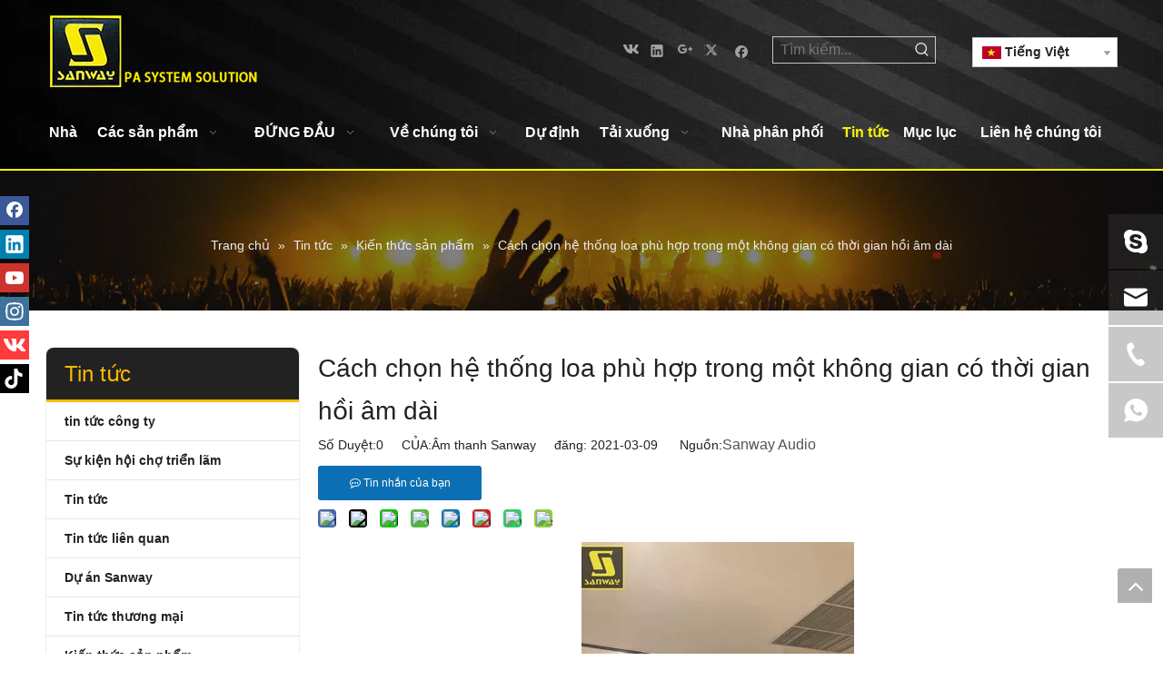

--- FILE ---
content_type: text/html;charset=utf-8
request_url: https://vi.china-sanway.com/C%C3%A1ch-ch%E1%BB%8Dn-h%E1%BB%87-th%E1%BB%91ng-loa-ph%C3%B9-h%E1%BB%A3p-trong-m%E1%BB%99t-kh%C3%B4ng-gian-c%C3%B3-th%E1%BB%9Di-gian-h%E1%BB%93i-%C3%A2m-d%C3%A0i-id40226077.html
body_size: 50160
content:
<!DOCTYPE html> <html lang="vi" prefix="og: http://ogp.me/ns#" style="height: auto;"> <head> <link rel="preconnect" href="https://iororwxhnloplj5p-static.leadongcdn.com"/> <link rel="preconnect" href="https://rnrorwxhnloplj5p-static.leadongcdn.com"/> <link rel="preconnect" href="https://jqrorwxhnloplj5p-static.leadongcdn.com"/><script>document.write=function(e){documentWrite(document.currentScript,e)};function documentWrite(documenturrentScript,e){var i=document.createElement("span");i.innerHTML=e;var o=i.querySelectorAll("script");if(o.length)o.forEach(function(t){if(t.src&&t.src!=""){var script=document.createElement("script");script.src=t.src;document.body.appendChild(script)}});document.body.appendChild(i)}
window.onloadHack=function(func){if(!!!func||typeof func!=="function")return;if(document.readyState==="complete")func();else if(window.addEventListener)window.addEventListener("load",func,false);else if(window.attachEvent)window.attachEvent("onload",func,false)};</script> <title>Cách chọn hệ thống loa phù hợp trong một không gian có thời gian hồi âm dài - Sanway Professional Audio Equipment Co., Ltd.</title> <meta name="keywords" content="Loa mảng dòng, hệ thống loa, loa cột, hệ thống mảng dòng hoạt động, loa cột hoạt động"/> <meta name="description" content="Cách chọn hệ thống loa phù hợp trong một không gian có thời gian hồi âm dài, Sanway Professional Audio Equipment Co., Ltd."/> <link data-type="dns-prefetch" data-domain="jqrorwxhnloplj5p-static.leadongcdn.com" rel="dns-prefetch" href="//jqrorwxhnloplj5p-static.leadongcdn.com"> <link data-type="dns-prefetch" data-domain="iororwxhnloplj5p-static.leadongcdn.com" rel="dns-prefetch" href="//iororwxhnloplj5p-static.leadongcdn.com"> <link data-type="dns-prefetch" data-domain="rnrorwxhnloplj5p-static.leadongcdn.com" rel="dns-prefetch" href="//rnrorwxhnloplj5p-static.leadongcdn.com"> <link rel="amphtml" href="https://vi.china-sanway.com/amp/C%C3%A1ch-ch%E1%BB%8Dn-h%E1%BB%87-th%E1%BB%91ng-loa-ph%C3%B9-h%E1%BB%A3p-trong-m%E1%BB%99t-kh%C3%B4ng-gian-c%C3%B3-th%E1%BB%9Di-gian-h%E1%BB%93i-%C3%A2m-d%C3%A0i-id40226077.html"/> <link rel="canonical" href="https://vi.china-sanway.com/C%C3%A1ch-ch%E1%BB%8Dn-h%E1%BB%87-th%E1%BB%91ng-loa-ph%C3%B9-h%E1%BB%A3p-trong-m%E1%BB%99t-kh%C3%B4ng-gian-c%C3%B3-th%E1%BB%9Di-gian-h%E1%BB%93i-%C3%A2m-d%C3%A0i-id40226077.html"/> <meta http-equiv="X-UA-Compatible" content="IE=edge"/> <meta name="renderer" content="webkit"/> <meta http-equiv="Content-Type" content="text/html; charset=utf-8"/> <meta name="viewport" content="width=device-width, initial-scale=1, user-scalable=no"/> <link href="https://iororwxhnloplj5p-static.leadongcdn.com/cloud/loBqoKqjSRnimlqiokjq/CS-Series-Column-Speakers-Provides-All-Souls-Church-Lekki-Lagos-with-Clear-and-Vivid-Sound.jpg" as="image" rel="preload" fetchpriority="high"/> <link rel="icon" href="//iororwxhnloplj5p-static.leadongcdn.com/cloud/jqBooKqjSRjnprjpi/wenjianming.ico"> <link rel="preload" type="text/css" as="style" href="//iororwxhnloplj5p-static.leadongcdn.com/concat/tiilKBevtbRfiSnqprilnirqill/static/assets/widget/mobile_head/style10/style10.css,/static/assets/widget/mobile_head/css/headerStyles.css,/static/assets/widget/style/component/langBar/langBar.css,/static/assets/widget/style/component/follow/widget_setting_iconSize/iconSize24.css,/static/assets/style/bootstrap/cus.bootstrap.grid.system.css,/static/assets/style/fontAwesome/4.7.0/css/font-awesome.css,/static/assets/style/iconfont/iconfont.css,/static/assets/widget/script/plugins/gallery/colorbox/colorbox.css,/static/assets/style/bootstrap/cus.bootstrap.grid.system.split.css,/static/assets/widget/script/plugins/picture/animate.css,/static/assets/widget/style/component/pictureNew/widget_setting_description/picture.description.css,/static/assets/widget/style/component/pictureNew/public/public.css,/static/assets/widget/script/plugins/tooltipster/css/tooltipster.css,/static/assets/widget/style/component/follow/public/public.css" onload="this.onload=null;this.rel='stylesheet'"/> <link rel="preload" type="text/css" as="style" href="//rnrorwxhnloplj5p-static.leadongcdn.com/concat/irirKBb8zfSRqirnlpiiqnlrak/static/assets/widget/style/component/keywordProducts/keywordProducts.css,/static/assets/widget/style/component/graphic/graphic.css,/static/assets/widget/style/component/onlineService/public/public.css,/static/assets/widget/style/component/onlineService/widget_setting_showStyle/float.css,/static/assets/widget/style/component/onlineService/widget_setting_showStyle/style11.css,/static/assets/widget/style/component/follow/widget_setting_iconSize/iconSize32.css" onload="this.onload=null;this.rel='stylesheet'"/> <link rel="stylesheet" type="text/css" href="//iororwxhnloplj5p-static.leadongcdn.com/concat/tiilKBevtbRfiSnqprilnirqill/static/assets/widget/mobile_head/style10/style10.css,/static/assets/widget/mobile_head/css/headerStyles.css,/static/assets/widget/style/component/langBar/langBar.css,/static/assets/widget/style/component/follow/widget_setting_iconSize/iconSize24.css,/static/assets/style/bootstrap/cus.bootstrap.grid.system.css,/static/assets/style/fontAwesome/4.7.0/css/font-awesome.css,/static/assets/style/iconfont/iconfont.css,/static/assets/widget/script/plugins/gallery/colorbox/colorbox.css,/static/assets/style/bootstrap/cus.bootstrap.grid.system.split.css,/static/assets/widget/script/plugins/picture/animate.css,/static/assets/widget/style/component/pictureNew/widget_setting_description/picture.description.css,/static/assets/widget/style/component/pictureNew/public/public.css,/static/assets/widget/script/plugins/tooltipster/css/tooltipster.css,/static/assets/widget/style/component/follow/public/public.css"/> <link rel="stylesheet" type="text/css" href="//rnrorwxhnloplj5p-static.leadongcdn.com/concat/irirKBb8zfSRqirnlpiiqnlrak/static/assets/widget/style/component/keywordProducts/keywordProducts.css,/static/assets/widget/style/component/graphic/graphic.css,/static/assets/widget/style/component/onlineService/public/public.css,/static/assets/widget/style/component/onlineService/widget_setting_showStyle/float.css,/static/assets/widget/style/component/onlineService/widget_setting_showStyle/style11.css,/static/assets/widget/style/component/follow/widget_setting_iconSize/iconSize32.css"/> <link rel="preload" type="text/css" as="style" href="//rnrorwxhnloplj5p-static.leadongcdn.com/concat/wpirKBa5zcRxiSoqlpiqprnmjnl/static/assets/widget/style/component/prodSearchNew/prodSearchNew.css,/static/assets/widget/style/component/prodsearch/prodsearch.css,/static/assets/widget/style/component/langBar/langBar.css,/static/assets/widget/script/plugins/smartmenu/css/navigation.css,/static/assets/widget/style/component/position/position.css,/static/assets/widget/style/component/articlecategory/slightsubmenu.css,/static/assets/widget/style/component/articlecategory/articlecategory.css,/static/assets/widget/style/component/relatedProducts/relatedProducts.css,/static/assets/widget/style/component/touchgraphicslider/touchgraphicslider.css,/static/assets/widget/style/component/articledetail/articledetail.css,/static/assets/widget/style/component/tiptap_richText/tiptap_richText.css,/static/assets/widget/style/component/quicknavigation/quicknavigation.css,/static/assets/widget/style/component/form/form.css,/static/assets/widget/script/plugins/form/select2.css" onload="this.onload=null;this.rel='stylesheet'"/> <link rel="preload" type="text/css" as="style" href="//jqrorwxhnloplj5p-static.leadongcdn.com/concat/7miiKBhyz0RyiSoqlpiqprnmjnl/static/assets/widget/style/component/inquire/inquire.css,/static/assets/widget/script/plugins/air-datepicker/css/datepicker.css" onload="this.onload=null;this.rel='stylesheet'"/> <link rel="stylesheet" type="text/css" href="//rnrorwxhnloplj5p-static.leadongcdn.com/concat/wpirKBa5zcRxiSoqlpiqprnmjnl/static/assets/widget/style/component/prodSearchNew/prodSearchNew.css,/static/assets/widget/style/component/prodsearch/prodsearch.css,/static/assets/widget/style/component/langBar/langBar.css,/static/assets/widget/script/plugins/smartmenu/css/navigation.css,/static/assets/widget/style/component/position/position.css,/static/assets/widget/style/component/articlecategory/slightsubmenu.css,/static/assets/widget/style/component/articlecategory/articlecategory.css,/static/assets/widget/style/component/relatedProducts/relatedProducts.css,/static/assets/widget/style/component/touchgraphicslider/touchgraphicslider.css,/static/assets/widget/style/component/articledetail/articledetail.css,/static/assets/widget/style/component/tiptap_richText/tiptap_richText.css,/static/assets/widget/style/component/quicknavigation/quicknavigation.css,/static/assets/widget/style/component/form/form.css,/static/assets/widget/script/plugins/form/select2.css"/> <link rel="stylesheet" type="text/css" href="//jqrorwxhnloplj5p-static.leadongcdn.com/concat/7miiKBhyz0RyiSoqlpiqprnmjnl/static/assets/widget/style/component/inquire/inquire.css,/static/assets/widget/script/plugins/air-datepicker/css/datepicker.css"/> <style>@media(min-width:990px){[data-type="rows"][data-level="rows"]{display:flex}}</style> <style id="speed3DefaultStyle">@supports not(aspect-ratio:1/1){.prodlist-wrap li .prodlist-cell{position:relative;padding-top:100%;width:100%}.prodlist-lists-style-13 .prod_img_a_t13,.prodlist-lists-style-12 .prod_img_a_t12,.prodlist-lists-style-nophoto-11 .prod_img_a_t12{position:unset !important;min-height:unset !important}.prodlist-wrap li .prodlist-picbox img{position:absolute;width:100%;left:0;top:0}}.piclist360 .prodlist-pic4-3 li .prodlist-display{max-width:100%}@media(max-width:600px){.prodlist-fix-num li{width:50% !important}}</style> <template id="appdStylePlace"></template> <link href="//jqrorwxhnloplj5p-static.leadongcdn.com/theme/ilijKBjoRqjSjoRqlSpnjoRlnSRljSjriirrimknlkjm/style/style.css" type="text/css" rel="preload" as="style" onload="this.onload=null;this.rel='stylesheet'" data-theme="true"/> <link href="//jqrorwxhnloplj5p-static.leadongcdn.com/theme/ilijKBjoRqjSjoRqlSpnjoRlnSRljSjriirrimknlkjm/style/style.css" type="text/css" rel="stylesheet"/> <style guid='u_2ce5608535f94bc1b643e0c7c196cf8b' emptyRender='true' placeholder='true' type='text/css'></style> <link href="//rnrorwxhnloplj5p-static.leadongcdn.com/site-res/rmkoKBjoRqlSpnjoRljSoiljooRliSjqolomRljSjrrnjoinlqniRpiSnqprllinrprrSRjk.css?1750841157041" rel="preload" as="style" onload="this.onload=null;this.rel='stylesheet'" data-extStyle="true" type="text/css" data-extAttr="20250625174158"/> <link href="//rnrorwxhnloplj5p-static.leadongcdn.com/site-res/rmkoKBjoRqlSpnjoRljSoiljooRliSjqolomRljSjrrnjoinlqniRpiSnqprllinrprrSRjk.css?1750841157041" data-extAttr="20250625174158" type="text/css" rel="stylesheet"/> <template data-js-type='style_respond' data-type='inlineStyle'></template><template data-js-type='style_head' data-type='inlineStyle'><style guid='d64c270e-88c3-4c18-99ab-29310b57cf2f' pm_pageStaticHack='' jumpName='head' pm_styles='head' type='text/css'>.sitewidget-langBar-20151221172934 .sitewidget-bd .front-icon-box.icon-style i{font-size:16px;color:#333 !important}.sitewidget-langBar-20151221172934 .sitewidget-bd .style21 #ATUBmJODthRZ-lang-drop-arrow{color:#333 !important}.sitewidget-langBar-20151221172934 .sitewidget-bd .style21 .lang-menu .lang-item a{color:#333 !important}.sitewidget-langBar-20151221172934 .sitewidget-bd .icon-style-i{font-size:16px;color:#333 !important}.sitewidget-langBar-20151221172934 .sitewidget-bd .lang-bar.style18.lang-style .lang-dropdown .block-iconbaseline-down{color:#333 !important}.sitewidget-langBar-20151221172934 .sitewidget-bd .lang-bar.style18.lang-style .lang-dropdown .lang-selected{color:#333 !important}.sitewidget-langBar-20151221172934 .sitewidget-bd .lang-bar.style18.lang-style .lang-dropdown .lang-menu a{color:#333 !important}.sitewidget-langBar-20151221172934 .sitewidget-bd .lang-bar.style18.lang-style .lang-dropdown .lang-menu{border-color:#333 !important}.sitewidget-langBar-20151221172934 .sitewidget-bd .lang-bar.style21.lang-style .lang-dropdown .lang-menu .menu-close-btn i{background:#333 !important}.sitewidget-langBar-20151221172934 .sitewidget-bd .front-icon-box i{font-size:20px;color:#333 !important}.sitewidget-langBar-20151221172934 .sitewidget-bd .front-icon-box.icon-style i{font-size:20px;color:#333 !important}.sitewidget-langBar-20151221172934 .sitewidget-bd .front-icon-box i:hover{color:#333 !important}.sitewidget-langBar-20151221172934 .sitewidget-bd .lang-bar .lang-dropdown .lang-selected{display:flex;justify-content:flex-start;align-items:center}.sitewidget-langBar-20151221172934 .sitewidget-bd .lang-bar .lang-dropdown .lang-selected .front-icon-box{display:flex;align-items:center;justify-content:center}.sitewidget-relatedProducts-20200623141210 .sitewidget-relatedProducts-container .InquireAndBasket,.sitewidget-relatedProducts-20200623141210 .sitewidget-relatedProducts-container .prodlist-pro-inquir,.sitewidget-relatedProducts-20200623141210 .sitewidget-relatedProducts-container .default-addbasket,.sitewidget-relatedProducts-20200623141210 .sitewidget-relatedProducts-container .prodlist-parameter-btns .default-button{color:;background-color:}.sitewidget-relatedProducts-20200623141210 .sitewidget-relatedProducts-container .InquireAndBasket i,.sitewidget-relatedProducts-20200623141210 .sitewidget-relatedProducts-container .prodlist-pro-inquir i,.sitewidget-relatedProducts-20200623141210 .sitewidget-relatedProducts-container.InquireAndBasket span,.sitewidget-relatedProducts-20200623141210 .sitewidget-relatedProducts-container .prodlist-pro-inquir span .sitewidget-relatedProducts-20200623141210 .prodlist-parameter-btns .default-button{color:}.sitewidget-relatedProducts-20200623141210 .sitewidget-relatedProducts-container .related-prod-video{display:block;position:relative;z-index:1}.sitewidget-relatedProducts-20200623141210 .sitewidget-relatedProducts-container .related-prod-video .related-prod-video-play-icon{background:rgba(0,0,0,0.50);border-radius:14px;color:#fff;padding:0 10px;left:10px;bottom:20px;cursor:pointer;font-size:12px;position:absolute;z-index:10}.sitewidget-relatedProducts .sitewidget-relatedProducts-hasBtns{padding:0 35px}.sitewidget-articleDetail-20141127154728 .articleDetail-container .articledetail-title a.articledetail-inquiry-btn{display:inline-block;margin:0;padding:0;text-align:center;width:180px;height:38px;line-height:38px;background:#0c6fb3;color:#fff}.sitewidget-articleDetail-20141127154728 .articleDetail-container .articledetail-title a.articledetail-inquiry-btn .inquire-icon{width:22px;height:22px;display:inline-block;position:relative;top:50%;transform:translateY(-50%);background:url([data-uri]) center center no-repeat}.sitewidget-form-20160413092845 #formsubmit{pointer-events:none}.sitewidget-form-20160413092845 #formsubmit.releaseClick{pointer-events:unset}.sitewidget-form-20160413092845 .form-horizontal input,.sitewidget-form-20160413092845 .form-horizontal span:not(.select2-selection--single),.sitewidget-form-20160413092845 .form-horizontal label,.sitewidget-form-20160413092845 .form-horizontal .form-builder button{height:20px !important;line-height:20px !important}.sitewidget-form-20160413092845 .uploadBtn{padding:4px 15px !important;height:20px !important;line-height:20px !important}.sitewidget-form-20160413092845 select,.sitewidget-form-20160413092845 input[type="text"],.sitewidget-form-20160413092845 input[type="password"],.sitewidget-form-20160413092845 input[type="datetime"],.sitewidget-form-20160413092845 input[type="datetime-local"],.sitewidget-form-20160413092845 input[type="date"],.sitewidget-form-20160413092845 input[type="month"],.sitewidget-form-20160413092845 input[type="time"],.sitewidget-form-20160413092845 input[type="week"],.sitewidget-form-20160413092845 input[type="number"],.sitewidget-form-20160413092845 input[type="email"],.sitewidget-form-20160413092845 input[type="url"],.sitewidget-form-20160413092845 input[type="search"],.sitewidget-form-20160413092845 input[type="tel"],.sitewidget-form-20160413092845 input[type="color"],.sitewidget-form-20160413092845 .uneditable-input{height:20px !important}.sitewidget-form-20160413092845.sitewidget-inquire .control-group .controls .select2-container .select2-selection--single .select2-selection__rendered{height:20px !important;line-height:20px !important}.sitewidget-form-20160413092845 textarea.cus-message-input{min-height:20px !important}.sitewidget-form-20160413092845 .add-on,.sitewidget-form-20160413092845 .add-on{height:20px !important;line-height:20px !important}.sitewidget-form-20160413092845 .input-valid-bg{background:#ffece8 !important;outline:0}.sitewidget-form-20160413092845 .input-valid-bg:focus{background:#fff !important;border:1px solid #f53f3f !important}.sitewidget-form-20160413092845 #formsubmit{border:0 solid #2e6da4;border-radius:4px;background:#f7f20a;color:#222;font-size:14px;width:102px;height:30px}.sitewidget-form-20160413092845 #formsubmit:hover{border:0 solid #204d74;border-radius:4px;background:#ffba00;color:#fff;font-size:14px}.sitewidget-form-20160413092845 #formreset{width:102px;font-size:14px;height:30px}.sitewidget-form-20160413092845 #formreset:hover{font-size:14px}.sitewidget-form-20160413092845 .submitGroup .controls{text-align:left}.sitewidget-form-20160413092845 .multiple-parent input[type='checkbox']+label:before{content:"";display:inline-block;width:12px;height:12px;border:1px solid #888;border-radius:3px;margin-right:6px;margin-left:6px;transition-duration:.2s}.sitewidget-form-20160413092845 .multiple-parent input[type='checkbox']:checked+label:before{width:50%;border-color:#888;border-left-color:transparent;border-top-color:transparent;-webkit-transform:rotate(45deg) translate(1px,-4px);transform:rotate(45deg) translate(1px,-4px);margin-right:12px;width:6px}.sitewidget-form-20160413092845 .multiple-parent input[type="checkbox"]{display:none}.sitewidget-form-20160413092845 .multiple-parent{display:none;width:100%}.sitewidget-form-20160413092845 .multiple-parent ul{list-style:none;width:100%;text-align:left;border-radius:4px;padding:10px 5px;box-sizing:border-box;height:auto;overflow-x:hidden;overflow-y:scroll;box-shadow:0 4px 5px 0 rgb(0 0 0 / 14%),0 1px 10px 0 rgb(0 0 0 / 12%),0 2px 4px -1px rgb(0 0 0 / 30%);background-color:#fff;margin:2px 0 0 0;border:1px solid #ccc;box-shadow:1px 1px 2px rgb(0 0 0 / 10%) inset}.sitewidget-form-20160413092845 .multiple-parent ul::-webkit-scrollbar{width:2px;height:4px}.sitewidget-form-20160413092845 .multiple-parent ul::-webkit-scrollbar-thumb{border-radius:5px;-webkit-box-shadow:inset 0 0 5px rgba(0,0,0,0.2);background:#4e9e97}.sitewidget-form-20160413092845 .multiple-parent ul::-webkit-scrollbar-track{-webkit-box-shadow:inset 0 0 5px rgba(0,0,0,0.2);border-radius:0;background:rgba(202,202,202,0.23)}.sitewidget-form-20160413092845 .multiple-select{width:100%;height:auto;min-height:40px;line-height:40px;border-radius:4px;padding-right:10px;padding-left:10px;box-sizing:border-box;overflow:hidden;background-size:auto 80%;border:1px solid #ccc;box-shadow:1px 1px 2px rgb(0 0 0 / 10%) inset;background-color:#fff;position:relative}.sitewidget-form-20160413092845 .multiple-select:after{content:'';position:absolute;top:50%;right:6px;width:0;height:0;border:8px solid transparent;border-top-color:#888;transform:translateY(calc(-50% + 4px));cursor:pointer}.sitewidget-form-20160413092845 .multiple-select span{line-height:28px;color:#666}.sitewidget-form-20160413092845 .multiple-parent label{color:#333;display:inline-flex;align-items:center;height:30px;line-height:22px;padding:0}.sitewidget-form-20160413092845 .select-content{display:inline-block;border-radius:4px;line-height:23px;margin:2px 2px 0 2px;padding:0 3px;border:1px solid #888;height:auto}.sitewidget-form-20160413092845 .select-delete{cursor:pointer}.sitewidget-form-20160413092845 select[multiple]{display:none}</style></template><template data-js-type='style_respond' data-type='inlineStyle'></template><template data-js-type='style_head' data-type='inlineStyle'></template><script data-ignoreMinify="true">
	function loadInlineStyle(){
		var allInlineStyle = document.querySelectorAll("template[data-type='inlineStyle']");
		var length = document.querySelectorAll("template[data-type='inlineStyle']").length;
		for(var i = 0;i < length;i++){
			var style = allInlineStyle[i].innerHTML;
			allInlineStyle[i].outerHTML = style;
		}
	}
loadInlineStyle();
</script> <script type="text/javascript" data-src="//iororwxhnloplj5p-static.leadongcdn.com/static/t-lpBqBKrKmxzkrk7l/assets/script/jquery-1.11.0.concat.js"></script> <script type="text/javascript" data-src="//ld-analytics.leadongcdn.com/loBmnKopljSRRrQSiRSRrlmqn/ltm-web.js?v=1750844518000"></script><script type="text/x-delay-ids" data-type="delayIds" data-device="pc" data-xtype="0" data-delayIds='[179435984,179435184,179434274,179434194,179435304,179437604,179438564,179437914,179439674,179434504,179434794,179438574,179438284,179439324,179434494,179435264,179435234,179435284,179434214,179435274,179434204,351655274,179435294]'></script> <script guid='eae5361f-990c-4a11-9253-bcf3564c8e93' pm_pageStaticHack='true' jumpName='head' pm_scripts='head' type='text/javascript'>try{(function(window,undefined){var phoenixSite=window.phoenixSite||(window.phoenixSite={});phoenixSite.lanEdition="VI_VN";var page=phoenixSite.page||(phoenixSite.page={});page.cdnUrl="//rnrorwxhnloplj5p-static.leadongcdn.com";page.siteUrl="https://vi.china-sanway.com";page.lanEdition=phoenixSite.lanEdition;page._menu_prefix="";page._menu_trans_flag="";page._captcha_domain_prefix="captcha.c";page._pId="hgUprVvhtQlZ";phoenixSite._sViewMode="true";phoenixSite._templateSupport="false";phoenixSite._singlePublish=
"false"})(this)}catch(e){try{console&&console.log&&console.log(e)}catch(e){}};</script> <script id='u_8bab7874fc1e423aa17dacde43b49b4d' guid='u_8bab7874fc1e423aa17dacde43b49b4d' pm_script='init_top' type='text/javascript'>try{(function(window,undefined){var datalazyloadDefaultOptions=window.datalazyloadDefaultOptions||(window.datalazyloadDefaultOptions={});datalazyloadDefaultOptions["version"]="3.0.0";datalazyloadDefaultOptions["isMobileViewer"]="false";datalazyloadDefaultOptions["hasCLSOptimizeAuth"]="false";datalazyloadDefaultOptions["_version"]="3.0.0";datalazyloadDefaultOptions["isPcOptViewer"]="false"})(this);(function(window,undefined){window.__ph_optSet__='{"loadImgType":"0","isOpenFlagUA":true,"v30NewMode":"1","idsVer":"1","docReqType":"0","docDecrease":"1","docCallback":"1"}'})(this)}catch(e){try{console&&
console.log&&console.log(e)}catch(e){}};</script> <script id='u_a0ef7da277a34bd2b13cd88da6ea1a7c' guid='u_a0ef7da277a34bd2b13cd88da6ea1a7c' type='text/javascript'>try{var thisUrl=location.host;var referUrl=document.referrer;if(referUrl.indexOf(thisUrl)==-1)localStorage.setItem("landedPage",document.URL)}catch(e){try{console&&console.log&&console.log(e)}catch(e){}};</script> </head> <body class=" frontend-body-canvas "> <div id='backstage-headArea' headFlag='1' class='hideForMobile'><div class="outerContainer" data-mobileBg="true" id="outerContainer_1449024164585" data-type="outerContainer" data-level="rows" autohold><div class="container" data-type="container" data-level="rows" cnttype="backstage-container-mark"><div class="row" data-type="rows" data-level="rows" data-attr-xs="null" data-attr-sm="null"><div class="col-md-12" id="column_1460967163338" data-type="columns" data-level="columns"><div class="row" data-type="rows" data-level="rows"><div class="col-md-3" id="column_1592209882840" data-type="columns" data-level="columns"><div id="location_1592209882841" data-type="locations" data-level="rows"><div class="backstage-stwidgets-settingwrap" scope="0" settingId="CrKBRJjYaeyO" id="component_CrKBRJjYaeyO" relationCommonId="hgUprVvhtQlZ" classAttr="sitewidget-logo-20170609142324"> <div class="sitewidget-pictureNew sitewidget-logo sitewidget-logo-20170609142324"> <div class="sitewidget-bd"> <div class="picture-resize-wrap " style="position: relative; width: 100%; text-align: left; "> <span class="picture-wrap pic-style-default 666 " data-ee="" id="picture-wrap-CrKBRJjYaeyO" style="display: inline-block; position: relative;max-width: 100%;"> <a class="imgBox mobile-imgBox" style="display: inline-block; position: relative;max-width: 100%;"> <img class="img-default-bgc" data-src="//iororwxhnloplj5p-static.leadongcdn.com/cloud/jiBqoKqjSRkikkppioj/sanwaylogo.png" src="//iororwxhnloplj5p-static.leadongcdn.com/cloud/jiBqoKqjSRkikkppioj/sanwaylogo.png" alt="Sanwaylogo" title="Sanwaylogo" phoenixLazyload='true'/> </a> </span> </div> </div> </div> </div> <script type="text/x-delay-script" data-id="CrKBRJjYaeyO" data-jsLazyloadType="1" data-alias="logo" data-jsLazyload='true' data-type="component" data-jsDepand='["//jqrorwxhnloplj5p-static.leadongcdn.com/static/t-lkBpBKkKlplwsz7r/assets/widget/script/plugins/jquery.lazyload.js","//iororwxhnloplj5p-static.leadongcdn.com/static/t-ilBoBKrKlwrolo7m/assets/widget/script/compsettings/comp.logo.settings.js"]' data-jsThreshold='5' data-cssDepand='' data-cssThreshold='5'>(function(window,$,undefined){try{(function(window,$,undefined){var respSetting={},temp;$(function(){$("#picture-wrap-CrKBRJjYaeyO").on("webkitAnimationEnd webkitTransitionEnd mozAnimationEnd MSAnimationEnd oanimationend animationend",function(){var rmClass="animated bounce zoomIn pulse rotateIn swing fadeIn bounceInDown bounceInLeft bounceInRight bounceInUp fadeInDownBig fadeInLeftBig fadeInRightBig fadeInUpBig zoomInDown zoomInLeft zoomInRight zoomInUp";$(this).removeClass(rmClass)});var version=
$.trim("20200313131553");if(!!!version)version=undefined;if(phoenixSite.phoenixCompSettings&&typeof phoenixSite.phoenixCompSettings.logo!=="undefined"&&phoenixSite.phoenixCompSettings.logo.version==version&&typeof phoenixSite.phoenixCompSettings.logo.logoLoadEffect=="function"){phoenixSite.phoenixCompSettings.logo.logoLoadEffect("CrKBRJjYaeyO",".sitewidget-logo-20170609142324","","",respSetting);if(!!phoenixSite.phoenixCompSettings.logo.version&&phoenixSite.phoenixCompSettings.logo.version!="1.0.0")loadAnimationCss();
return}var resourceUrl="//rnrorwxhnloplj5p-static.leadongcdn.com/static/assets/widget/script/compsettings/comp.logo.settings.js?_\x3d1750841157041";if(phoenixSite&&phoenixSite.page){var cdnUrl=phoenixSite.page.cdnUrl;if(cdnUrl&&cdnUrl!="")resourceUrl=cdnUrl+"/static/assets/widget/script/compsettings/comp.logo.settings.js?_\x3d1750841157041"}var callback=function(){phoenixSite.phoenixCompSettings.logo.logoLoadEffect("CrKBRJjYaeyO",".sitewidget-logo-20170609142324","","",respSetting);if(!!phoenixSite.phoenixCompSettings.logo.version&&
phoenixSite.phoenixCompSettings.logo.version!="1.0.0")loadAnimationCss()};if(phoenixSite.cachedScript)phoenixSite.cachedScript(resourceUrl,callback());else $.getScript(resourceUrl,callback())});function loadAnimationCss(){var link=document.createElement("link");link.rel="stylesheet";link.type="text/css";link.href="//jqrorwxhnloplj5p-static.leadongcdn.com/static/assets/widget/script/plugins/picture/animate.css?1750841157041";var head=document.getElementsByTagName("head")[0];head.appendChild(link)}
try{loadTemplateImg("sitewidget-logo-20170609142324")}catch(e){try{console&&(console.log&&console.log(e))}catch(e){}}})(window,jQuery)}catch(e){try{console&&console.log&&console.log(e)}catch(e){}}})(window,$);</script> </div></div><div class="col-md-5" id="column_1488956813943" data-type="columns" data-level="columns"><div id="location_1488956813948" data-type="locations" data-level="rows"><div class="backstage-stwidgets-settingwrap" id="component_rvUVwztskYpj" data-scope="0" data-settingId="rvUVwztskYpj" data-relationCommonId="hgUprVvhtQlZ" data-classAttr="sitewidget-share-20160415151535"> <div class="sitewidget-share sitewidget-share-20160415151535 "> <div class="sitewidget-bd"> <a class=" share-a share-vk" href="javascript:;" rel='nofollow' title="vk"> <span class=" noneRotate social-icon-24 social-icon-alone-greycolor social-icon-vk"></span> </a> <a class=" share-a share-linkedin" href="javascript:;" rel='nofollow' title="Linkedin"> <span class=" noneRotate social-icon-24 social-icon-alone-greycolor social-icon-linkedin"></span> </a> <a class=" share-a share-googleplus" href="javascript:;" rel='nofollow' title="Google+"> <span class=" noneRotate social-icon-24 social-icon-alone-greycolor social-icon-googleplus"></span> </a> <a class=" share-a share-twitter" href="javascript:;" rel='nofollow' title="Twitter"> <span class=" noneRotate social-icon-24 social-icon-alone-greycolor social-icon-twitter"></span> </a> <a class=" share-a share-facebook" href="javascript:;" rel='nofollow' title="Facebook"> <span class=" noneRotate social-icon-24 social-icon-alone-greycolor social-icon-facebook"></span> </a> </div> </div> <script type="text/x-delay-script" data-id="rvUVwztskYpj" data-jsLazyloadType="1" data-alias="share" data-jsLazyload='true' data-type="component" data-jsDepand='["//iororwxhnloplj5p-static.leadongcdn.com/static/t-spBpBKrKsxpsrx7m/assets/widget/script/plugins/share/jquery.share.js","//rnrorwxhnloplj5p-static.leadongcdn.com/static/t-jiBpBKpKwisxqs7n/assets/widget/script/plugins/tooltipster/js/jquery.tooltipster.js"]' data-jsThreshold='5' data-cssDepand='' data-cssThreshold='5'>(function(window,$,undefined){try{(function(window,$,undefined){$(function(){$("#component_rvUVwztskYpj").phoenix_share({"wechatPreventClick":true,"fontendUrl":"https://vi.china-sanway.com"})})})(window,jQuery)}catch(e){try{console&&console.log&&console.log(e)}catch(e){}}try{(function(window,$,undefined){$(function(){if(phoenixSite.lanEdition&&phoenixSite.lanEdition!="ZH_CN"){$(".share-a.share-wechat").attr("title","WeChat");$(".share-a.share-pinterest").attr("title","pinterest");$(".share-a.share-douban").attr("title",
"Douban");$(".share-a.share-renren").attr("title","Renren");$(".share-a.share-qzone").attr("title","Qzone");$(".share-a.share-sinaweibo").attr("title","Weibo");$(".share-a.share-wechat .social-follow-vert-text").text("WeChat");$(".share-a.share-pinterest .social-follow-vert-text").text("pinterest");$(".share-a.share-douban .social-follow-vert-text").text("Douban");$(".share-a.share-renren .social-follow-vert-text").text("Renren");$(".share-a.share-qzone .social-follow-vert-text").text("Qzone");$(".share-a.share-sinaweibo .social-follow-vert-text").text("Weibo");
$(".share-a.share-wechat .social-follow-hori-text").text("WeChat");$(".share-a.share-pinterest .social-follow-hori-text").text("pinterest");$(".share-a.share-douban .social-follow-hori-text").text("Douban");$(".share-a.share-renren .social-follow-hori-text").text("Renren");$(".share-a.share-qzone .social-follow-hori-text").text("Qzone");$(".share-a.share-sinaweibo .social-follow-hori-text").text("Weibo")}})})(window,jQuery)}catch(e){try{console&&console.log&&console.log(e)}catch(e){}}})(window,$);</script></div> </div></div><div class="col-md-2" id="column_1592814637246" data-type="columns" data-level="columns"><div id="location_1592814637247" data-type="locations" data-level="rows"><div class="backstage-stwidgets-settingwrap " scope="0" settingId="rpUBweEsagdO" id="component_rpUBweEsagdO" relationCommonId="hgUprVvhtQlZ" classAttr="sitewidget-prodSearchNew-20160330193639"> <div class="sitewidget-searchNew sitewidget-prodSearchNew sitewidget-prodSearchNew-20160330193639 prodWrap"> <style type="text/css">.sitewidget-searchNew .search-box-wrap input[type="text"],.sitewidget-searchNew .search-box-wrap button{box-sizing:border-box;border:0;display:block;background:0;padding:0;margin:0}.sitewidget-searchNew .insideLeft-search-box .search-box .search-fix-wrap .flex-wrap{display:flex;width:100%}.sitewidget-searchNew .insideLeft-search-box .search-box .search-fix-wrap input[type="text"]{width:100%}.sitewidget-searchNew .insideLeft-search-box .search-box .search-fix-wrap .flex-wrap .input{flex:1}.sitewidget-searchNew .insideLeft-search-box .search-box .search-fix-wrap{position:relative}.sitewidget-searchNew .insideLeft-search-box .search-box .search-fix-wrap .search-svg{position:absolute;top:0;left:0;display:flex;justify-content:center;align-items:center}.prodDiv.margin20{margin-top:20px}.sitewidget-prodSearchNew-20160330193639 .outline-search-box .search-box form{border:1px solid rgba(238,238,238,0.8);border-radius:0;background-color:transparent}.sitewidget-prodSearchNew-20160330193639 .outline-search-box .search-box .search-fix-wrap .inner-container{position:relative;height:unset;overflow:unset}.sitewidget-prodSearchNew-20160330193639 .outline-search-box .search-box .search-fix-wrap{margin-right:28px}.sitewidget-prodSearchNew-20160330193639 .outline-search-box .search-box .search-fix-wrap input[type="text"]{height:28px;line-height:28px;font-size:16px;color:rgba(238,238,238,0.8)}.sitewidget-prodSearchNew-20160330193639 .outline-search-box .search-box .search-fix-wrap input[type="text"]::-webkit-input-placeholder{color:}.sitewidget-prodSearchNew-20160330193639 .outline-search-box .search-box .search-fix-wrap input[type="text"]::-moz-placeholder{color:}.sitewidget-prodSearchNew-20160330193639 .outline-search-box .search-box .search-fix-wrap input[type="text"]::-ms-input-placeholder{color:}.sitewidget-prodSearchNew-20160330193639 .outline-search-box .search-box .search-fix-wrap button{width:28px;height:28px}.sitewidget-prodSearchNew-20160330193639 .outline-search-box .search-box .search-fix-wrap button .icon-svg{width:18px;height:18px;fill:#eee}@media(min-width:900px){.sitewidget-prodSearchNew-20160330193639 .positionLeft .search-keywords{line-height:28px}.sitewidget-prodSearchNew-20160330193639 .positionRight .search-keywords{line-height:28px}}.sitewidget-prodSearchNew-20160330193639 .positionDrop .search-keywords{border:1px solid #eee;border-top:0}.sitewidget-prodSearchNew-20160330193639 .positionDrop q{margin-left:10px}</style> <div class="sitewidget-bd"> <div class="search-box-wrap outline-search-box "> <div class="search-box "> <form action="/phoenix/admin/prod/search" onsubmit="return checkSubmit(this)" method="get" novalidate> <div class="search-fix-wrap 5" style="display: flex;"> <div class="inner-container unshow-flag" style="display: none;"> <span class="inner-text unshow-flag"></span> <span class="">&nbsp;:</span> </div> <input type="text" name="searchValue" value="" placeholder="Tìm kiếm..." autocomplete="off" aria-label="Tìm kiếm..."/> <input type="hidden" name="menuPrefix" value=""/> <input type="hidden" name="searchProdStyle" value=""/> <input type="hidden" name="searchComponentSettingId" value="rpUBweEsagdO"/> <button class="search-btn" type="submit" aria-label="Từ khóa phổ biến:"> <svg xmlns="http://www.w3.org/2000/svg" xmlns:xlink="http://www.w3.org/1999/xlink" t="1660616305377" class="icon icon-svg shape-search" viewBox="0 0 1024 1024" version="1.1" p-id="26257" width="20" height="20"><defs><style type="text/css">@font-face{font-family:feedback-iconfont;src:url("//at.alicdn.com/t/font_1031158_u69w8yhxdu.woff2?t=1630033759944") format("woff2"),url("//at.alicdn.com/t/font_1031158_u69w8yhxdu.woff?t=1630033759944") format("woff"),url("//at.alicdn.com/t/font_1031158_u69w8yhxdu.ttf?t=1630033759944") format("truetype")}</style></defs><path d="M147.9168 475.5968a291.2768 291.2768 0 1 1 582.5024 0 291.2768 291.2768 0 0 1-582.5024 0z m718.848 412.416l-162.9696-162.8672a362.3424 362.3424 0 0 0 99.4816-249.5488A364.0832 364.0832 0 1 0 439.1936 839.68a361.8304 361.8304 0 0 0 209.5104-66.6624l166.5024 166.5024a36.4544 36.4544 0 0 0 51.5072-51.5072" p-id="26258"/></svg> </button> </div> </form> </div> </div> <script id="prodSearch" type="application/ld+json">
            {
                "@context": "http://schema.org",
                "@type": "WebSite",
                "name" : "Sanway Professional Audio Equipment Co., Ltd.",
                "url": "https://vi.china-sanway.com:80",
                "potentialAction": {
                    "@type": "SearchAction",
                    "target": "http://vi.china-sanway.com/phoenix/admin/prod/search?searchValue={search_term_string!''}",
                    "query-input": "required name=search_term_string"
                }
            }
        </script> <div class="prodDiv "> <input type="hidden" id="prodCheckList" name="prodCheckList" value="none"> <input type="hidden" id="prodCheckIdList" name="prodCheckIdList" value=""> <i class="triangle"></i> <ul class="prodUl unshow-flag" id="prodULs"> <li search="rangeAll" class="prodUlLi fontColorS0 fontColorS1hover unshow-flag" id="rangeAll" style="display: none">Tất cả</li> <li search="name" class="prodUlLi fontColorS0 fontColorS1hover unshow-flag" id="name" style="display: none">Tên sản phẩm</li> <li search="keyword" class="prodUlLi fontColorS0 fontColorS1hover unshow-flag" id="keyword" style="display: none">Từ khóa</li> <li search="model" class="prodUlLi fontColorS0 fontColorS1hover unshow-flag" id="model" style="display: none">Mô hình sản phẩm</li> <li search="summary" class="prodUlLi fontColorS0 fontColorS1hover unshow-flag" id="summary" style="display: none">Tóm tắt sản phẩm</li> <li search="desc" class="prodUlLi fontColorS0 fontColorS1hover unshow-flag" id="desc" style="display: none">Mô tả sản phẩm</li> <li search="" class="prodUlLi fontColorS0 fontColorS1hover unshow-flag" id="all" style="display: none">Tìm kiếm toàn văn bản</li> <input type="hidden" value="0" id="funcProdPrivatePropertiesLi"/> </ul> </div> <div class="prodDivrecomend 2"> <ul class="prodUl"> </ul> </div> <svg xmlns="http://www.w3.org/2000/svg" width="0" height="0" class="hide"> <symbol id="icon-search" viewBox="0 0 1024 1024"> <path class="path1" d="M426.667 42.667q78 0 149.167 30.5t122.5 81.833 81.833 122.5 30.5 149.167q0 67-21.833 128.333t-62.167 111.333l242.333 242q12.333 12.333 12.333 30.333 0 18.333-12.167 30.5t-30.5 12.167q-18 0-30.333-12.333l-242-242.333q-50 40.333-111.333 62.167t-128.333 21.833q-78 0-149.167-30.5t-122.5-81.833-81.833-122.5-30.5-149.167 30.5-149.167 81.833-122.5 122.5-81.833 149.167-30.5zM426.667 128q-60.667 0-116 23.667t-95.333 63.667-63.667 95.333-23.667 116 23.667 116 63.667 95.333 95.333 63.667 116 23.667 116-23.667 95.333-63.667 63.667-95.333 23.667-116-23.667-116-63.667-95.333-95.333-63.667-116-23.667z"></path> </symbol> </svg> </div> </div> <template data-type='js_template' data-settingId='rpUBweEsagdO'><script id='u_a5587fdcea7e44b8bcb348bf228ceb21' guid='u_a5587fdcea7e44b8bcb348bf228ceb21' type='text/javascript'>try{function isAliyunSignedUrl(u){return/^https?:\/\/.+\?.*(OSSAccessKeyId|Signature|x-oss-security-token)=/i.test(u)}function escapeHTML(html){return html.replace(/&/g,"\x26amp;").replace(/</g,"\x26lt;").replace(/>/g,"\x26gt;").replace(/"/g,"\x26quot;")}function checkSubmit(form){var $input=$(form).find('input[name\x3d"searchValue"]');var v=$input.val();if(!v){alert("Vui l\u00f2ng nh\u1eadpT\u1eeb kho\u00e1");return false}if(isAliyunSignedUrl(v)){var imgUrlJson={bucket:$input.attr("data-bucket"),
key:$input.attr("data-key")};$input.val(JSON.stringify(imgUrlJson));return true}$input.val(escapeHTML(v));return true}}catch(e){try{console&&console.log&&console.log(e)}catch(e){}};</script></template> </div> <script type="text/x-delay-script" data-id="rpUBweEsagdO" data-jsLazyloadType="1" data-alias="prodSearchNew" data-jsLazyload='true' data-type="component" data-jsDepand='' data-jsThreshold='5' data-cssDepand='' data-cssThreshold='5'>(function(window,$,undefined){try{function setInputPadding(){console.log("diyici");var indent=$(".sitewidget-prodSearchNew-20160330193639 .search-fix-wrap .inner-container").innerWidth();if("outline-search-box"=="slideLeft-search-box")if($(".sitewidget-prodSearchNew-20160330193639 .search-fix-wrap input[name\x3dsearchValue]").hasClass("isselect"))indent=indent-15;else if(!$("#component_rpUBweEsagdO .prodWrap .search-fix-wrap input[name\x3dsearchProdStyle]").hasClass("oneSelect"))indent=indent-45;
else indent=indent-15;if("outline-search-box"=="showUnder-search-box")if($(".sitewidget-prodSearchNew-20160330193639 .search-fix-wrap input[name\x3dsearchValue]").hasClass("isselect"))indent=indent-5;else if(!$("#component_rpUBweEsagdO .prodWrap .search-fix-wrap input[name\x3dsearchProdStyle]").hasClass("oneSelect"))indent=indent-45;else indent=indent-5;if("outline-search-box"=="slideLeftRight-search-box")if($(".sitewidget-prodSearchNew-20160330193639 .search-fix-wrap input[name\x3dsearchValue]").hasClass("isselect"))indent=
indent-9;else if(!$("#component_rpUBweEsagdO .prodWrap .search-fix-wrap input[name\x3dsearchProdStyle]").hasClass("oneSelect"))indent=indent-45;else indent=indent-9;if("outline-search-box"=="insideLeft-search-box"){$(".sitewidget-prodSearchNew-20160330193639 .search-fix-wrap .search-svg").css("left",0+"px");indent=indent;var inderwidth=$(".sitewidget-prodSearchNew-20160330193639 .search-svg").width();$(".sitewidget-prodSearchNew-20160330193639 .inner-container").css("left",inderwidth+"px")}$(".sitewidget-prodSearchNew-20160330193639 .search-fix-wrap input[name\x3dsearchValue]").css("padding-left",
+"px");if($(".arabic-exclusive").length!==0&&"outline-search-box"=="slideLeftRight-search-box")$(".sitewidget-prodSearchNew-20160330193639 .search-fix-wrap input[name\x3dsearchValue]").css({"padding-left":"10px","padding-right":indent+2*28+"px"})}function getUrlParam(name){var reg=new RegExp("(^|\x26)"+name+"\x3d([^\x26]*)(\x26|$)","i");var r=window.location.search.substr(1).match(reg);if(r!=null)return decodeURIComponent(r[2].replace(/\+/g,"%20"));else return null}$(function(){try{function escapeHTML(html){return html.replace(/&/g,
"\x26amp;").replace(/</g,"\x26lt;").replace(/>/g,"\x26gt;").replace(/"/g,"\x26quot;")}var searchValueAfter=getUrlParam("searchValue");var searchProdStyleVal=getUrlParam("searchProdStyle");if(!searchProdStyleVal)searchProdStyleVal="";if(!searchValueAfter){var reg=new RegExp("^/search/([^/]+).html");var r=window.location.pathname.match(reg);if(!!r)searchValueAfter=r[1]}var isChange=false;if(searchValueAfter!=null&&searchProdStyleVal!="picture")$(".sitewidget-prodSearchNew-20160330193639 .search-fix-wrap input[name\x3dsearchValue]").val(escapeHTML(decodeURIComponent(searchValueAfter)));
$(".sitewidget-prodSearchNew-20160330193639 .search-fix-wrap input[name\x3dsearchValue]").on("focus",function(){if(searchValueAfter!=null&&!isChange)$(".sitewidget-prodSearchNew-20160330193639 .search-fix-wrap input[name\x3dsearchValue]").val("")});$(".sitewidget-prodSearchNew-20160330193639 .search-fix-wrap input[name\x3dsearchValue]").on("blur",function(){if(!isChange)if(searchValueAfter!=null&&searchProdStyleVal!="picture")$(".sitewidget-prodSearchNew-20160330193639 .search-fix-wrap input[name\x3dsearchValue]").val(decodeURIComponent(searchValueAfter))});
$(".sitewidget-prodSearchNew-20160330193639 .search-fix-wrap input[name\x3dsearchValue]").on("input",function(){isChange=true});$(".sitewidget-prodSearchNew-20160330193639 .search-fix-wrap input[name\x3dsearchValue]").on("change",function(){isChange=true});$(".sitewidget-prodSearchNew-20160330193639 .search-fix-wrap input[name\x3dsearchValue]").css("text-indent","0!important");if("outline-search-box"=="insideLeft-search-box"){$(".sitewidget-prodSearchNew-20160330193639 .search-fix-wrap input[name\x3dsearchValue]").css("text-indent",
0);var inderwidth=$(".sitewidget-prodSearchNew-20160330193639 .search-svg").width();console.log("inderwidth",inderwidth);$(".sitewidget-prodSearchNew-20160330193639 .search-fix-wrap input[name\x3dsearchValue]").css("padding-left",0+"px");$(".sitewidget-prodSearchNew-20160330193639 .search-fix-wrap input[name\x3dsearchValue]").css("margin-left",inderwidth+"px");$(".sitewidget-prodSearchNew-20160330193639 .search-svg").css("left","0px");$(".sitewidget-prodSearchNew-20160330193639 .insideLeft-search-box .search-box .search-fix-wrap .flex-wrap .search-btn-pic").unbind("click").bind("click",
function(){var _this=$(this);var fileInput=$('\x3cinput type\x3d"file" accept\x3d"image/*" style\x3d"display:none;"\x3e');fileInput.on("change",function(e){var inderwidth=$(".sitewidget-prodSearchNew-20160330193639 .search-svg").width();$(".sitewidget-prodSearchNew-20160330193639 .search-fix-wrap input[name\x3dsearchValue]").css("padding-left",0+"px");$(".sitewidget-prodSearchNew-20160330193639 .search-fix-wrap input[name\x3dsearchValue]").css("margin-left",inderwidth+"px");$(".sitewidget-prodSearchNew-20160330193639 .search-svg").css("left",
"0px");$(".sitewidget-prodSearchNew-20160330193639 .inner-container").hide();var file=e.target.files[0];if(file&&file.type.startsWith("image/")){if(file.size>10*1024*1024){alert("K\u00edch th\u01b0\u1edbc h\u00ecnh \u1ea3nh kh\u00f4ng \u0111\u01b0\u1ee3c v\u01b0\u1ee3t qu\u00e1 10MB");return}console.log("insideLeft-search-box:file",file);uploadImageWithJQuery(file)}else alert("Vui l\u00f2ng ch\u1ecdn m\u1ed9t t\u1ec7p h\u00ecnh \u1ea3nh h\u1ee3p l\u1ec7");fileInput.remove()});fileInput.click()})}function uploadImageWithJQuery(file){const formData=
new FormData;formData.append("filedata",file);$.ajax({url:"/phoenix/admin/picture/upload",type:"POST",data:formData,processData:false,contentType:false,success:function(response){const data=JSON.parse(response);if(data.success){console.log("\u4e0a\u4f20\u6210\u529f:",data);$(".sitewidget-prodSearchNew-20160330193639 .insideLeft-search-box .search-box .search-fix-wrap .flex-wrap .search-btn-pic").css("pointer-events","none");$(".sitewidget-prodSearchNew-20160330193639 form").append('\x3cinput type\x3d"hidden" name\x3d"pid" placeholder\x3d"'+
data.pid+'"\x3e','\x3cinput type\x3d"hidden" name\x3d"pname" placeholder\x3d"'+data.pname+'"\x3e');$(".sitewidget-prodSearchNew-20160330193639 input[name\x3dsearchValue]").css("color","transparent");$(".sitewidget-prodSearchNew-20160330193639 input[name\x3dsearchValue]").val(data.purl);if(data.photoJson){$(".sitewidget-prodSearchNew-20160330193639 input[name\x3dsearchValue]").attr("data-bucket",data.photoJson.bucket);$(".sitewidget-prodSearchNew-20160330193639 input[name\x3dsearchValue]").attr("data-key",
data.photoJson.key)}$(".sitewidget-prodSearchNew-20160330193639 input[name\x3dsearchProdStyle]").val("picture");$(".sitewidget-prodSearchNew-20160330193639 form").submit()}else alert(data.message)},error:function(xhr,status,error){console.error("\u8bf7\u6c42\u5931\u8d25:",error)}})}var prodNows=$(".sitewidget-prodSearchNew-20160330193639 .prodDiv input[name\x3dprodCheckList]").val();var prodNow=prodNows.split("\x26\x26");var prodIdss=$(".sitewidget-prodSearchNew-20160330193639 .prodDiv input[name\x3dprodCheckIdList]").val();
var prodIds=prodIdss.split("\x26\x26");if($("#funcProdPrivatePropertiesLi").val()=="1")var prodPool=["all","desc","summary","model","keyword","name","prodPropSet","none"];else var prodPool=["all","desc","summary","model","keyword","name","none"];var prod=[];var prodId=[];for(var i=0;i<prodNow.length;i++){if(prodPool.indexOf(prodNow[i])==-1)prod.push(prodNow[i]);if(prodPool.indexOf(prodNow[i])==-1)prodId.push(prodIds[i])}var prodHtml="";for(var i=0;i<prod.length;i++)prodHtml+="\x3cli search\x3d'"+
prodId[i]+"' class\x3d'prodUlLi fontColorS0 fontColorS1hover' id\x3d'"+prodId[i]+"'\x3e"+prod[i]+"\x3c/li\x3e";$(".sitewidget-prodSearchNew-20160330193639 .prodDiv .prodUl").append(prodHtml)}catch(error){console.log(error)}});$(function(){var url=window.location.href;try{function escapeHTML(html){return html.replace(/&/g,"\x26amp;").replace(/</g,"\x26lt;").replace(/>/g,"\x26gt;").replace(/"/g,"\x26quot;").replace(/'/g,"\x26#039;")}var urlAll=window.location.search.substring(1);var urls=urlAll.split("\x26");
if(urls&&urls.length==2){var searchValues=urls[0].split("\x3d");var searchValueKey=searchValues[0];var searchValue=searchValues[1];var searchProds=urls[1].split("\x3d");var searchProdStyleKey=searchProds[0];var searchProdStyle=searchProds[1];searchValue=searchValue.replace(/\+/g," ");searchValue=decodeURIComponent(searchValue);searchProdStyle=searchProdStyle.replace(/\+/g," ");searchProdStyle=decodeURIComponent(searchProdStyle);if(searchValueKey=="searchValue"&&searchProdStyleKey=="searchProdStyle"&&
searchProdStyle!="picture"){$(".sitewidget-prodSearchNew-20160330193639 .search-fix-wrap input[name\x3dsearchValue]").val(escapeHTML(searchValue));$(".sitewidget-prodSearchNew-20160330193639 .search-fix-wrap input[name\x3dsearchProdStyle]").val(searchProdStyle)}}}catch(e){}var target="http://"+window.location.host+"/phoenix/admin/prod/search?searchValue\x3d{search_term_string}";$(".sitewidget-prodSearchNew-20160330193639 .prodDiv").parent().find(".inner-container").remove();$('.sitewidget-prodSearchNew-20160330193639 button.search-btn[type\x3d"submit"]').bind("click",
function(){if(window.fbq&&!window.fbAccessToken)window.fbq("track","Search");if(window.ttq)window.ttq.track("Search")});$(".sitewidget-prodSearchNew-20160330193639 .sitewidget-bd").focusin(function(){$(this).addClass("focus");var $templateDiv=$(".sitewidget-prodSearchNew-20160330193639"),$prodDiv=$(".sitewidget-prodSearchNew-20160330193639 .prodDiv"),$body=$("body");var prodDivHeight=$prodDiv.height(),bodyHeight=$body.height(),templateDivHeight=$templateDiv.height(),templateDivTop=$templateDiv.offset().top,
allheight=prodDivHeight+40+templateDivHeight+templateDivTop;if(bodyHeight<allheight&&bodyHeight>prodDivHeight+40+templateDivHeight){$templateDiv.find(".prodDiv").css({top:"unset",bottom:20+templateDivHeight+"px"});$prodDiv.find("i").css({top:"unset",bottom:"-10px",transform:"rotate(180deg)"})}else{$templateDiv.find(".prodDiv").attr("style","display:none");$prodDiv.find("i").attr("style","")}if($templateDiv.find(".prodDivpositionLeft").length>0){$form=$(".sitewidget-prodSearchNew-20160330193639 .search-box form");
var prodDivWidth=$prodDiv.width(),formWidth=$form.width();$templateDiv.find(".prodDiv").css({right:formWidth-prodDivWidth-32+"px"})}});$(".sitewidget-prodSearchNew-20160330193639 .sitewidget-bd").focusout(function(){$(this).removeClass("focus")})})}catch(e){try{console&&console.log&&console.log(e)}catch(e){}}try{$(function(){$(".sitewidget-prodSearchNew-20160330193639 .inner-container").click(function(){var $templateDiv=$(".sitewidget-prodSearchNew-20160330193639"),$prodDiv=$(".sitewidget-prodSearchNew-20160330193639 .prodDiv"),
$body=$("body");var prodDivHeight=$prodDiv.height(),bodyHeight=$body.height(),templateDivHeight=$templateDiv.height(),templateDivTop=$templateDiv.offset().top,allheight=prodDivHeight+40+templateDivHeight+templateDivTop;if(bodyHeight<allheight&&bodyHeight>prodDivHeight+40+templateDivHeight){$templateDiv.find(".prodDiv").css({top:"unset",bottom:20+templateDivHeight+"px"});$prodDiv.find("i").css({top:"unset",bottom:"-10px",transform:"rotate(180deg)"})}else{$templateDiv.find(".prodDiv").attr("style",
"display:none");$prodDiv.find("i").attr("style","")}if($templateDiv.find(".prodDivpositionLeft").length>0){$form=$(".sitewidget-prodSearchNew-20160330193639 .search-box form");var prodDivWidth=$prodDiv.width(),formWidth=$form.width();$templateDiv.find(".prodDiv").css({right:formWidth-prodDivWidth-32+"px"})}$(this).parents(".search-box-wrap").siblings(".prodDiv").show()});$(".sitewidget-prodSearchNew-20160330193639 .prodDiv .prodUl li").mousedown(function(){$(".sitewidget-prodSearchNew-20160330193639 .inner-container").show();
$(".sitewidget-prodSearchNew-20160330193639 .search-fix-wrap input[name\x3dsearchValue]").attr("prodDivShow","1");$(".sitewidget-prodSearchNew-20160330193639 .prodDiv").parent().find(".inner-container .inner-text").text($(this).text());$(".sitewidget-prodSearchNew-20160330193639 .prodDiv").hide(100);var searchStyle=$(this).attr("search");$(".sitewidget-prodSearchNew-20160330193639 .prodDiv").parent().find("input[name\x3dsearchProdStyle]").val(searchStyle);$(".sitewidget-prodSearchNew-20160330193639 .search-fix-wrap input[name\x3dsearchValue]").addClass("isselect");
setInputPadding()});$(".sitewidget-prodSearchNew-20160330193639 .search-fix-wrap input[name\x3dsearchValue]").focus(function(){if($(this).val()===""){var prodSearch=$(".sitewidget-prodSearchNew-20160330193639 .prodDiv input[name\x3dprodCheckList]").val();if(prodSearch=="none")$(this).parents(".search-box-wrap").siblings(".prodDiv").hide(100);else;$(this).parents(".search-box-wrap").siblings(".prodDivrecomend").hide(100)}else $(this).parents(".search-box-wrap").siblings(".prodDiv").hide(100);var prodCheckStr=
"".split("\x26\x26");if(prodCheckStr&&prodCheckStr.length&&prodCheckStr.length>=2)if($(this).attr("prodDivShow")!="1")$(".sitewidget-prodSearchNew-20160330193639 .prodDiv").show();if("outline-search-box"=="showUnder-search-box")$(".sitewidget-prodSearchNew-20160330193639 .prodDiv").addClass("margin20")});var oldTime=0;var newTime=0;$("#component_rpUBweEsagdO .prodWrap .search-fix-wrap input[name\x3dsearchValue]").bind("input propertychange",function(){_this=$(this);if(_this.val()==="")_this.parents(".search-box-wrap").siblings(".prodDivrecomend").hide();
else{_this.parents(".search-box-wrap").siblings(".prodDiv").hide(100);oldTime=newTime;newTime=(new Date).getTime();var theTime=newTime;setTimeout(function(){if(_this.val()!=="")if(newTime-oldTime>300||theTime==newTime){var sty=$("#component_rpUBweEsagdO .prodWrap .search-fix-wrap input[name\x3dsearchProdStyle]").val();var menuPrefix=$("#component_rpUBweEsagdO .prodWrap .search-fix-wrap input[name\x3dmenuPrefix]").val();$.ajax({url:menuPrefix+"/phoenix/admin/prod/search/recommend",type:"get",dataType:"json",
data:{searchValue:_this.val(),searchProdStyle:sty,searchComponentSettingId:"rpUBweEsagdO"},success:function(xhr){$(".prodDivrecomend .prodUl").html(" ");_this.parents(".search-box-wrap").siblings(".prodDivrecomend").show();var centerBody=$(window).width()/2;var inpLeft=_this.offset().left;if(inpLeft>centerBody)_this.parents(".search-box-wrap").siblings(".prodDivrecomend").css({"right":"0","left":"initial","overflow-y":"auto"});var prodHtml="";function escapeHtml(value){if(typeof value!=="string")return value;
return value.replace(/[&<>`"'\/]/g,function(result){return{"\x26":"\x26amp;","\x3c":"\x26lt;","\x3e":"\x26gt;","`":"\x26#x60;",'"':"\x26quot;","'":"\x26#x27;","/":"\x26#x2f;"}[result]})}if(xhr.msg!=null&&xhr.msg!="")prodHtml=escapeHtml(xhr.msg);else for(var i=0;i<xhr.length;i++)prodHtml+="\x3cli\x3e\x3ca href\x3d'"+xhr[i].prodUrl+"?searchValue\x3d"+encodeURIComponent(xhr[i].prodName.replace(/\+/g,"%20"))+"'\x3e\x3cimg src\x3d'"+xhr[i].photoUrl240+"'/\x3e\x3cspan\x3e"+xhr[i].prodName+"\x3c/span\x3e\x3c/a\x3e\x3c/li\x3e";
$(".prodDivrecomend .prodUl").html(prodHtml);$(document).click(function(e){if(!_this.parents(".search-box-wrap").siblings(".prodDivrecomend")[0].contains(e.target))_this.parents(".search-box-wrap").siblings(".prodDivrecomend").hide()})}})}else;},300)}});$("#component_rpUBweEsagdO .prodWrap .search-fix-wrap input[name\x3dsearchValue]").blur(function(){$(this).parents(".search-box-wrap").siblings(".prodDiv").hide(100)});$(".sitewidget-prodSearchNew-20160330193639 .search-fix-wrap input[name\x3dsearchValue]").keydown(function(event){var value=
$(".sitewidget-prodSearchNew-20160330193639  .search-fix-wrap input[name\x3dsearchValue]").val();var search=$(".sitewidget-prodSearchNew-20160330193639  .search-fix-wrap input[name\x3dsearchProdStyle]").val();var flag=$(".sitewidget-prodSearchNew-20160330193639 .prodDiv .prodUl li[search\x3d"+search+"]").html()+"\uff1a";if(event.keyCode!="8")return;if(value==flag){$(".sitewidget-prodSearchNew-20160330193639  .search-fix-wrap input[name\x3dsearchValue]").val("");$(".sitewidget-prodSearchNew-20160330193639  .search-fix-wrap input[name\x3dsearchProdStyle]").val("")}});
var targetSearchStyles=["insideLeft-search-box","outline-search-box","outline-left-search-box","colorbtn-search-box","underline-search-box","slideLeft-search-box","showUnder-search-box","slideLeftRight-search-box"];var currentSearchStyle="outline-search-box";if(targetSearchStyles.includes(currentSearchStyle))try{var searchProdStyleVal=getUrlParam("searchProdStyle");if(searchProdStyleVal!=null&&searchProdStyleVal!="picture"){if(searchProdStyleVal!=""){var searchProdStyleText=$(".sitewidget-prodSearchNew-20160330193639 .prodDiv .prodUl").find("#"+
searchProdStyleVal).text();if(searchProdStyleText){$(".sitewidget-prodSearchNew-20160330193639 .inner-container").css("display","flex");$(".sitewidget-prodSearchNew-20160330193639 .inner-container .inner-text").text(searchProdStyleText)}}else{var searchProdStyleText=$(".sitewidget-prodSearchNew-20160330193639 .prodDiv .prodUl").find("#all").text();if(searchProdStyleText){$(".sitewidget-prodSearchNew-20160330193639 .inner-container").css("display","flex");$(".sitewidget-prodSearchNew-20160330193639 .inner-container .inner-text").text(searchProdStyleText)}}$(".sitewidget-prodSearchNew-20160330193639 [name\x3d'searchProdStyle']").val(searchProdStyleVal);
if(currentSearchStyle=="slideLeft-search-box"||currentSearchStyle=="slideLeftRight-search-box")$(".sitewidget-prodSearchNew-20160330193639 [name\x3d'searchValue']").addClass("isselect")}else $(".sitewidget-prodSearchNew-20160330193639 .inner-container").hide()}catch(e){}})}catch(e){try{console&&console.log&&console.log(e)}catch(e){}}})(window,$);</script> </div></div><div class="col-md-2" id="column_1592209810608" data-type="columns" data-level="columns"><div id="location_1592209810609" data-type="locations" data-level="rows"><div class="backstage-stwidgets-settingwrap" scope="0" settingId="ATUBmJODthRZ" id="component_ATUBmJODthRZ" relationCommonId="hgUprVvhtQlZ" classAttr="sitewidget-langBar-20151221172934"> <div class="sitewidget-langBar sitewidget-langBar-20151221172934"> <div class="sitewidget-bd"> <div class="lang-bar lang-bar-right "> <div class="lang-dropdown"> <div class="lang-selected"><img src='//jqrorwxhnloplj5p-static.leadongcdn.com/static/assets/widget/images/langBar/13.jpg' alt="Tiếng Việt" class='lang-icon'/>Tiếng Việt</div> <div class="lang-arrow" id="ATUBmJODthRZ-lang-drop-arrow"></div> <ul class="lang-menu" id="ATUBmJODthRZ-lang-drop-menu" style="margin-top: 0"> <li class="lang-item" title="English" data-lanCode="0" data-default="0"><a target="_blank" href='https://www.china-sanway.com' target="_blank"><div class="front-img"><div class="lang-sprites-slide sprites sprites-0"></div></div>English</a></li> <li class="lang-item" title="Pусский" data-lanCode="5" data-default="0"><a target="_blank" href='https://ru.china-sanway.com' target="_blank"><div class="front-img"><div class="lang-sprites-slide sprites sprites-5"></div></div>Pусский</a></li> <li class="lang-item" title="Español" data-lanCode="6" data-default="0"><a target="_blank" href='https://es.china-sanway.com' target="_blank"><div class="front-img"><div class="lang-sprites-slide sprites sprites-6"></div></div>Español</a></li> <li class="lang-item" title="العربية" data-lanCode="3" data-default="0"><a target="_blank" href='https://sa.china-sanway.com' target="_blank"><div class="front-img"><div class="lang-sprites-slide sprites sprites-3"></div></div>العربية</a></li> <li class="lang-item" title="Português" data-lanCode="7" data-default="0"><a target="_blank" href='https://pt.china-sanway.com' target="_blank"><div class="front-img"><div class="lang-sprites-slide sprites sprites-7"></div></div>Português</a></li> <li class="lang-item" title="Français" data-lanCode="4" data-default="0"><a target="_blank" href='https://fr.china-sanway.com' target="_blank"><div class="front-img"><div class="lang-sprites-slide sprites sprites-4"></div></div>Français</a></li> <li class="lang-item" title="Deutsch" data-lanCode="8" data-default="0"><a target="_blank" href='https://de.china-sanway.com' target="_blank"><div class="front-img"><div class="lang-sprites-slide sprites sprites-8"></div></div>Deutsch</a></li> <li class="lang-item" title="Bahasa indonesia" data-lanCode="24" data-default="0"><a target="_blank" href='https://id.china-sanway.com' target="_blank"><div class="front-img"><div class="lang-sprites-slide sprites sprites-24"></div></div>Bahasa indonesia</a></li> <li class="lang-item" title="简体中文" data-lanCode="1" data-default="0"><a target="_blank" href='https://cn.china-sanway.com' target="_blank"><div class="front-img"><div class="lang-sprites-slide sprites sprites-1"></div></div>简体中文</a></li> </ul> </div> </div> </div> </div> <style>.sitewidget-langBar .lang-bar.style17 .lang-dropdown .lang-menu{display:none}</style> <template data-type='js_template' data-settingId='ATUBmJODthRZ'><script id='u_a24c1289228041cb85effff3e4d2aa0a' guid='u_a24c1289228041cb85effff3e4d2aa0a' type='text/javascript'>try{function sortableli(el,data,value){var newArr=[];if(value=="0"||value=="1"||value=="2"||value=="3"||value=="4"||value=="5"||value=="6"||value=="7"||value=="8"||value=="12"||value=="14"){for(var i=0;i<data.length;i++)el.find(".lang-cont").each(function(){if(data[i].isDefault=="0"){if($(this).attr("data-default")=="0")if($(this).attr("data-lancode")==data[i].islanCode){var cloneSpan=$(this).clone(true);newArr.push(cloneSpan)}}else if($(this).attr("data-default")=="1")if($(this).attr("data-lancode")==
data[i].islanCode){var cloneSpan=$(this).clone(true);newArr.push(cloneSpan)}});if(value=="0"||value=="6"||value=="3")var langDivMid=' \x3cspan class\x3d"lang-div-mid"\x3e|\x3c/span\x3e ';else if(value=="1"||value=="4"||value=="7"||value=="14")var langDivMid=' \x3cspan class\x3d"lang-div-mid"\x3e\x3c/span\x3e ';else if(value=="2"||value=="12"||value=="5"||value=="8")var langDivMid=' \x3cspan class\x3d"lang-div-mid"\x3e/\x3c/span\x3e ';else var langDivMid=' \x3cspan class\x3d"lang-div-mid"\x3e|\x3c/span\x3e ';
if(newArr.length>=0){el.find("span").remove();for(var i=0;i<newArr.length;i++){el.append(newArr[i]);if(i==newArr.length-1);else el.append(langDivMid)}}}else{for(var i=0;i<data.length;i++)el.find(".lang-item").each(function(){if(data[i].isDefault=="0"){if($(this).attr("data-default")=="0")if($(this).attr("data-lancode")==data[i].islanCode){var cloneSpan=$(this).clone(true);newArr.push(cloneSpan)}}else if($(this).attr("data-default")=="1")if($(this).attr("data-lancode")==data[i].islanCode){var cloneSpan=
$(this).clone(true);newArr.push(cloneSpan)}});if(newArr.length>=0){el.find(".lang-item").remove();for(var i=0;i<newArr.length;i++)if(value=="13")el.find(".langBar-easystyle-sub").append(newArr[i]);else el.find(".lang-menu").append(newArr[i])}}}$(function(){var dom=$(".sitewidget-langBar-20151221172934 .sitewidget-bd .lang-bar");var sortArr=[{"id":0,"islanCode":"0","isDefault":"0"},{"id":1,"islanCode":"5","isDefault":"0"},{"id":2,"islanCode":"6","isDefault":"0"},{"id":3,"islanCode":"3","isDefault":"0"},
{"id":4,"islanCode":"7","isDefault":"0"},{"id":5,"islanCode":"4","isDefault":"0"},{"id":6,"islanCode":"8","isDefault":"0"},{"id":7,"islanCode":"24","isDefault":"0"},{"id":8,"islanCode":"1","isDefault":"0"},{"id":9,"islanCode":"13","isDefault":"0"}];if(sortArr!=""&&sortArr!=undefined)sortableli(dom,sortArr,11);var iconEl=$(".sitewidget-langBar-20151221172934 .lang-bar .front-icon-box");if(iconEl.length>0)$(".sitewidget-langBar-20151221172934 .lang-bar .lang-dropdown .lang-selected").prepend(iconEl)})}catch(e){try{console&&
console.log&&console.log(e)}catch(e){}};</script></template> <script type="text/x-delay-script" data-id="ATUBmJODthRZ" data-jsLazyloadType="1" data-alias="langBar" data-jsLazyload='true' data-type="component" data-jsDepand='["//iororwxhnloplj5p-static.leadongcdn.com/static/t-rrBqBKqKlnzlzr7n/assets/widget/script/compsettings/comp.langBar.settings.js"]' data-jsThreshold='5' data-cssDepand='' data-cssThreshold='5'>(function(window,$,undefined){try{$(function(){if(!phoenixSite.phoenixCompSettings||!phoenixSite.phoenixCompSettings.langBar)$.getScript("//rnrorwxhnloplj5p-static.leadongcdn.com/static/assets/widget/script/compsettings/comp.langBar.settings.js?_\x3d1768471089552",function(){phoenixSite.phoenixCompSettings.langBar.langBarSublist("ATUBmJODthRZ","11",".sitewidget-langBar-20151221172934")});else phoenixSite.phoenixCompSettings.langBar.langBarSublist("ATUBmJODthRZ","11",".sitewidget-langBar-20151221172934")})}catch(e){try{console&&
console.log&&console.log(e)}catch(e){}}})(window,$);</script></div> </div></div></div><div class="row" data-type="rows" data-level="rows"><div class="col-md-12" id="column_1592209878780" data-type="columns" data-level="columns"><div id="location_1592209878783" data-type="locations" data-level="rows"><div class="backstage-stwidgets-settingwrap" scope="0" settingId="zmUqcTtDjgeZ" id="component_zmUqcTtDjgeZ" relationCommonId="hgUprVvhtQlZ" classAttr="sitewidget-navigation_style-20151202104252"> <div class="sitewidget-navigation_style sitewidget-navnew fix sitewidget-navigation_style-20151202104252 navnew-way-slide navnew-slideRight"> <a href="javascript:;" class="navnew-thumb-switch navnew-thumb-way-slide navnew-thumb-slideRight" style="background-color:rgb(255, 255, 0)"> <span class="nav-thumb-ham first" style="background-color:#fff"></span> <span class="nav-thumb-ham second" style="background-color:#fff"></span> <span class="nav-thumb-ham third" style="background-color:#fff"></span> </a> <style>@media(min-width:1220px){.sitewidget-navnew.sitewidget-navigation_style-20151202104252 .smsmart{max-width:unset}}@media(max-width:1219px) and (min-width:990px){.sitewidget-navnew.sitewidget-navigation_style-20151202104252 .smsmart{max-width:unset}}@media(min-width:1200px) and (max-width:1365px){.sitewidget-navnew.sitewidget-navigation_style-20151202104252 .smsmart{max-width:unset}}</style> <style>@media(min-width:990px){.navnew-substyle4 .nav-sub-list .nav-sub-item .nav-sub-item-hd span{font-size:inherit;font-weight:inherit;line-height:inherit;cursor:pointer}.navnew-substyle4 .nav-sub-list .nav-sub-item .nav-sub-item-hd span:hover,.navnew-substyle4 .nav-sub-list .nav-sub-item .nav-sub-item-bd .nav-sub-item-bd-item .nav-sub-item-bd-info:hover{color:inherit}.navnew-substyle4 .nav-sub-list .nav-sub-item .nav-sub-item-bd .nav-sub-item-bd-item .nav-sub-item-bd-info{font-size:inherit;color:inherit;font-weight:inherit;text-align:inherit}}</style> <ul class="navnew smsmart navnew-item-overview navnew-way-slide navnew-slideRight navnew-wide-substyle-new0 "> <li id="parent_0" class="navnew-item navLv1 " data-visible="1"> <a id="nav_23159994" target="_self" rel="" class="navnew-link" data-currentIndex="" href="/"><i class="icon "></i><span class="text-width">Nhà</span> </a> <span class="navnew-separator"></span> </li> <li id="parent_1" class="navnew-item navLv1 " data-visible="1"> <a id="nav_23160084" target="_self" rel="" class="navnew-link" data-currentIndex="" href="/products.html"><i class="icon undefined"></i><span class="text-width">Các sản phẩm</span> </a> <span class="navnew-separator"></span> <ul class="navnew-sub1"> <li class="navnew-sub1-item navLv2" data-visible="1"> <a id="nav_23160174" class="navnew-sub1-link" target="_self" rel="" data-currentIndex='' href="/B%E1%BB%99-khu%E1%BA%BFch-%C4%91%E1%BA%A1i-c%C3%B4ng-su%E1%BA%A5t-chuy%E1%BB%83n-%C4%91%E1%BB%95i-pl3957569.html"> <i class="icon "></i>Bộ khuếch đại công suất chuyển đổi</a> </li> <li class="navnew-sub1-item navLv2" data-visible="1"> <a id="nav_23160164" class="navnew-sub1-link" target="_self" rel="" data-currentIndex='' href="/B%E1%BB%99-khu%E1%BA%BFch-%C4%91%E1%BA%A1i-c%C3%B4ng-su%E1%BA%A5t-k%E1%BB%B9-thu%E1%BA%ADt-s%E1%BB%91-pl3057569.html"> <i class="icon "></i>Bộ khuếch đại công suất kỹ thuật số</a> </li> <li class="navnew-sub1-item navLv2" data-visible="1"> <a id="nav_23160184" class="navnew-sub1-link" target="_self" rel="" data-currentIndex='' href="/B%E1%BB%99-khu%E1%BA%BFch-%C4%91%E1%BA%A1i-Class-D-pl3857569.html"> <i class="icon "></i>Bộ khuếch đại Class-D</a> </li> <li class="navnew-sub1-item navLv2" data-visible="1"> <a id="nav_23160194" class="navnew-sub1-link" target="_self" rel="" data-currentIndex='' href="/B%E1%BB%99-khu%E1%BA%BFch-%C4%91%E1%BA%A1i-bi%E1%BA%BFn-%C3%A1p-pl3747569.html"> <i class="icon "></i>Bộ khuếch đại biến áp</a> </li> <li class="navnew-sub1-item navLv2" data-visible="1"> <a id="nav_23159944" class="navnew-sub1-link" target="_self" rel="" data-currentIndex='' href="/B%E1%BB%99-khu%E1%BA%BFch-%C4%91%E1%BA%A1i-t%E1%BA%A5m-pl3647569.html"> <i class="icon "></i>Bộ khuếch đại tấm</a> </li> <li class="navnew-sub1-item navLv2" data-visible="1"> <a id="nav_23160134" class="navnew-sub1-link" target="_self" rel="" data-currentIndex='' href="/M%E1%BA%A3ng-%C4%91%C6%B0%E1%BB%9Dng-ho%E1%BA%A1t-%C4%91%E1%BB%99ng-pl3988669.html"> <i class="icon "></i>Mảng dòng hoạt động</a> </li> <li class="navnew-sub1-item navLv2" data-visible="1"> <a id="nav_23160144" class="navnew-sub1-link" target="_self" rel="" data-currentIndex='' href="/M%E1%BA%A3ng-%C4%91%C6%B0%E1%BB%9Dng-th%E1%BB%A5-%C4%91%E1%BB%99ng-pl3177569.html"> <i class="icon "></i>Mảng dòng bị động</a> </li> <li class="navnew-sub1-item navLv2" data-visible="1"> <a id="nav_23160014" class="navnew-sub1-link" target="_self" rel="" data-currentIndex='' href="/Loa-c%E1%BB%99t-%C4%91%C6%B0%E1%BB%A3c-h%E1%BB%97-tr%E1%BB%A3-pl3866569.html"> <i class="icon "></i>Loa cột được hỗ trợ</a> </li> <li class="navnew-sub1-item navLv2" data-visible="1"> <a id="nav_23160064" class="navnew-sub1-link" target="_self" rel="" data-currentIndex='' href="/Di%E1%BB%85n-gi%E1%BA%A3-chuy%C3%AAn-nghi%E1%BB%87p-pl3657569.html"> <i class="icon "></i>Diễn giả chuyên nghiệp</a> </li> <li class="navnew-sub1-item navLv2" data-visible="1"> <a id="nav_23159894" class="navnew-sub1-link" target="_self" rel="" data-currentIndex='' href="/Loa-si%C3%AAu-tr%E1%BA%A7m-pl3197569.html"> <i class="icon undefined"></i>Loa siêu trầm</a> </li> <li class="navnew-sub1-item navLv2" data-visible="1"> <a id="nav_23159904" class="navnew-sub1-link" target="_self" rel="" data-currentIndex='' href="/Gi%C3%A1m-s%C3%A1t-giai-%C4%91o%E1%BA%A1n-pl3797569.html"> <i class="icon undefined"></i>Màn hình sân khấu</a> </li> <li class="navnew-sub1-item navLv2" data-visible="1"> <a id="nav_23160204" class="navnew-sub1-link" target="_self" rel="" data-currentIndex='' href="/Thi%E1%BA%BFt-b%E1%BB%8B-ngo%E1%BA%A1i-vi-pl3447569.html"> <i class="icon "></i>Thiết bị ngoại vi</a> </li> <li class="navnew-sub1-item navLv2" data-visible="1"> <a id="nav_23160214" class="navnew-sub1-link" target="_self" rel="" data-currentIndex='' href="/Micr%C3%B4-kh%C3%B4ng-d%C3%A2y-PA-pl3527569.html"> <i class="icon "></i>Micrô không dây PA</a> </li> <li class="navnew-sub1-item navLv2" data-visible="1"> <a id="nav_23160224" class="navnew-sub1-link" target="_self" rel="" data-currentIndex='' href="/B%E1%BB%99-tr%E1%BB%99n-%C3%A2m-thanh-pl3427569.html"> <i class="icon "></i>Bộ trộn âm thanh</a> </li> <li class="navnew-sub1-item navLv2" data-visible="1"> <a id="nav_23160234" class="navnew-sub1-link" target="_self" rel="" data-currentIndex='' href="/Ph%E1%BB%A5-ki%E1%BB%87n-%C3%A2m-thanh-PA-pl3547569.html"> <i class="icon "></i>Phụ kiện âm thanh PA</a> </li> <li class="navnew-sub1-item navLv2" data-visible="1"> <a id="nav_23159934" class="navnew-sub1-link" target="_self" rel="" data-currentIndex='' href="/Tr%C3%ACnh-%C4%91i%E1%BB%81u-khi%E1%BB%83n-loa-pl3097569.html"> <i class="icon "></i>Trình điều khiển loa</a> </li> </ul> </li> <li id="parent_2" class="navnew-item navLv1 " data-visible="1"> <a id="nav_23160024" target="_self" rel="" class="navnew-link" data-currentIndex="" href="javascript:;"><i class="icon "></i><span class="text-width">ĐỨNG ĐẦU</span> </a> <span class="navnew-separator"></span> <ul class="navnew-sub1"> <li class="navnew-sub1-item navLv2" data-visible="1"> <a id="nav_23160034" class="navnew-sub1-link" target="_self" rel="" data-currentIndex='' href="/kara-sb18-line-array.html"> <i class="icon undefined"></i>Mảng dòng kara &amp;amp; sb18</a> </li> <li class="navnew-sub1-item navLv2" data-visible="1"> <a id="nav_23160044" class="navnew-sub1-link" target="_self" rel="" data-currentIndex='' href="/sanway-plate-amplifier.html"> <i class="icon undefined"></i>Bộ khuếch đại tấm Sanway</a> </li> <li class="navnew-sub1-item navLv2" data-visible="1"> <a id="nav_23160054" class="navnew-sub1-link" target="_self" rel="" data-currentIndex='' href="/hot-in-europe-and-america.html"> <i class="icon "></i>Nóng ở Châu Âu và Châu Mỹ</a> </li> <li class="navnew-sub1-item navLv2" data-visible="1"> <a id="nav_33608684" class="navnew-sub1-link" target="_blank" rel="" data-currentIndex='' href="/active-line-array.html"> <i class="icon undefined"></i>Mảng dòng hoạt động</a> </li> </ul> </li> <li id="parent_3" class="navnew-item navLv1 " data-visible="1"> <a id="nav_23159984" target="_self" rel="" class="navnew-link" data-currentIndex="" href="javascript:;"><i class="icon "></i><span class="text-width">Về chúng tôi</span> </a> <span class="navnew-separator"></span> <ul class="navnew-sub1"> <li class="navnew-sub1-item navLv2" data-visible="1"> <a id="nav_23160074" class="navnew-sub1-link" target="_self" rel="" data-currentIndex='' href="/aboutus.html"> <i class="icon "></i>Hồ sơ công ty</a> </li> <li class="navnew-sub1-item navLv2" data-visible="1"> <a id="nav_23160124" class="navnew-sub1-link" target="_self" rel="" data-currentIndex='' href="/service-returns-warranty.html"> <i class="icon undefined"></i>Dịch vụ, Trả hàng &amp; Bảo hành</a> </li> <li class="navnew-sub1-item navLv2" data-visible="1"> <a id="nav_23160104" class="navnew-sub1-link" target="_self" rel="" data-currentIndex='' href="/faqlist.html"> <i class="icon undefined"></i>Câu hỏi thường gặp</a> </li> </ul> </li> <li id="parent_4" class="navnew-item navLv1 " data-visible="1"> <a id="nav_23159974" target="_self" rel="" class="navnew-link" data-currentIndex="" href="/sanway-project.html"><i class="icon "></i><span class="text-width">Dự định</span> </a> <span class="navnew-separator"></span> </li> <li id="parent_5" class="navnew-item navLv1 " data-visible="1"> <a id="nav_23160114" target="_self" rel="" class="navnew-link" data-currentIndex="" href="/download.html"><i class="icon "></i><span class="text-width">Tải xuống</span> </a> <span class="navnew-separator"></span> <ul class="navnew-sub1"> <li class="navnew-sub1-item navLv2" data-visible="1"> <a id="nav_23159954" class="navnew-sub1-link" target="_self" rel="" data-currentIndex='' href="/software.html"> <i class="icon "></i>Phần mềm</a> </li> <li class="navnew-sub1-item navLv2" data-visible="1"> <a id="nav_23159964" class="navnew-sub1-link" target="_self" rel="" data-currentIndex='' href="/User-Maual.html"> <i class="icon "></i>Hướng dẫn sử dụng</a> </li> <li class="navnew-sub1-item navLv2" data-visible="1"> <a id="nav_23159884" class="navnew-sub1-link" target="_self" rel="" data-currentIndex='' href="/Certificate.html"> <i class="icon "></i>Giấy chứng nhận</a> </li> <li class="navnew-sub1-item navLv2" data-visible="1"> <a id="nav_23160004" class="navnew-sub1-link" target="_self" rel="" data-currentIndex='' href=""> <i class="icon undefined"></i>Thông số kỹ thuật của trình điều khiển loa</a> </li> </ul> </li> <li id="parent_6" class="navnew-item navLv1 " data-visible="1"> <a id="nav_23159924" target="_blank" rel="" class="navnew-link" data-currentIndex="" href="/sanway-audio-distributors.html"><i class="icon undefined"></i><span class="text-width">Nhà phân phối</span> </a> <span class="navnew-separator"></span> </li> <li id="parent_7" class="navnew-item navLv1 " data-visible="1"> <a id="nav_23160094" target="_self" rel="" class="navnew-link" data-currentIndex="7" href="/news.html"><i class="icon undefined"></i><span class="text-width">Tin tức</span> </a> <span class="navnew-separator"></span> </li> <li id="parent_8" class="navnew-item navLv1 " data-visible="1"> <a id="nav_23159914" target="_self" rel="" class="navnew-link" data-currentIndex="" href="/gallery.html"><i class="icon "></i><span class="text-width">Mục lục</span> </a> <span class="navnew-separator"></span> </li> <li id="parent_9" class="navnew-item navLv1 " data-visible="1"> <a id="nav_23160154" target="_self" rel="" class="navnew-link" data-currentIndex="" href="/contactus.html"><i class="icon "></i><span class="text-width">Liên hệ chúng tôi</span> </a> <span class="navnew-separator"></span> </li> </ul> </div> </div> <script type="text/x-delay-script" data-id="zmUqcTtDjgeZ" data-jsLazyloadType="1" data-alias="navigation_style" data-jsLazyload='true' data-type="component" data-jsDepand='["//jqrorwxhnloplj5p-static.leadongcdn.com/static/t-poBpBKoKiymxlx7r/assets/widget/script/plugins/smartmenu/js/jquery.smartmenusUpdate.js","//iororwxhnloplj5p-static.leadongcdn.com/static/t-niBoBKnKrqmlmp7q/assets/widget/script/compsettings/comp.navigation_style.settings.js"]' data-jsThreshold='5' data-cssDepand='' data-cssThreshold='5'>(function(window,$,undefined){try{$(function(){if(phoenixSite.phoenixCompSettings&&typeof phoenixSite.phoenixCompSettings.navigation_style!=="undefined"&&typeof phoenixSite.phoenixCompSettings.navigation_style.navigationStyle=="function"){phoenixSite.phoenixCompSettings.navigation_style.navigationStyle(".sitewidget-navigation_style-20151202104252","","navnew-wide-substyle-new0","0","1","100px","0","0");return}$.getScript("//rnrorwxhnloplj5p-static.leadongcdn.com/static/assets/widget/script/compsettings/comp.navigation_style.settings.js?_\x3d1768471089552",
function(){phoenixSite.phoenixCompSettings.navigation_style.navigationStyle(".sitewidget-navigation_style-20151202104252","","navnew-wide-substyle-new0","0","1","100px","0","0")})})}catch(e){try{console&&console.log&&console.log(e)}catch(e){}}})(window,$);</script> </div></div></div></div></div></div></div></div><div id='backstage-headArea-mobile' class='sitewidget-mobile_showFontFamily' mobileHeadId='QLUAfKppAAzG' _mobileHeadId='QLUAfKppAAzG' headflag='1' mobileHeadNo='10'> <ul class="header-styles"> <li class="header-item"> <div class="header-style10" id="mobileHeaderStyle10"> <div class="nav-logo-mix-box headbox" style="background-color:rgb(102, 102, 102)"> <div class="header-nav-wrap"> <div class="nav-title1 nav-title nav-btn-icon" style="background-color:rgb(102, 102, 102)"> <a class="nav-btn"> <svg t="1642996883892" class="icon" viewBox="0 0 1024 1024" version="1.1" xmlns="http://www.w3.org/2000/svg" p-id="5390" width="16" height="16"><path d="M875.904 799.808c19.2 0 34.752 17.024 34.752 37.952 0 19.456-13.44 35.456-30.72 37.696l-4.032 0.256H102.08c-19.2 0-34.752-17.024-34.752-37.952 0-19.456 13.44-35.456 30.72-37.696l4.032-0.256h773.824z m0-325.056c19.2 0 34.752 16.96 34.752 37.952 0 19.392-13.44 35.456-30.72 37.632l-4.032 0.256H102.08c-19.2 0-34.752-16.96-34.752-37.888 0-19.456 13.44-35.52 30.72-37.696l4.032-0.256h773.824z m0-325.12c19.2 0 34.752 17.024 34.752 37.952 0 19.456-13.44 35.52-30.72 37.696l-4.032 0.256H102.08c-19.2 0-34.752-17.024-34.752-37.952 0-19.456 13.44-35.456 30.72-37.632l4.032-0.256h773.824z" p-id="5391"></path></svg> </a> </div> <div class="logo-box mobile_sitewidget-logo-20170609142324 mobile_head_style_10 " mobile_settingId="CrKBRJjYaeyO" id="mobile_component_CrKBRJjYaeyO" classAttr="mobile_sitewidget-logo-20170609142324"> <a class="logo-url"> <picture style="height: 100%;"> <source srcset='//iororwxhnloplj5p-static.leadongcdn.com/cloud/jiBqoKqjSRkikkppioj/sanwaylogo.png' media="(max-width: 767px)" alt='' title=''> <source srcset='//iororwxhnloplj5p-static.leadongcdn.com/cloud/jiBqoKqjSRkikkppioj/sanwaylogo.png' media="(min-width: 768px) and (max-width: 1219px)" alt='' title=''> <img src="//iororwxhnloplj5p-static.leadongcdn.com/cloud/jiBqoKqjSRkikkppioj/sanwaylogo.png" alt='Sanwaylogo' title='Sanwaylogo' class="logo-pic"> </picture> </a> </div> </div> <div class="header-components-list"> <div class="header-search-icon"> <svg t="1644384174517" class="icon" viewBox="0 0 1024 1024" version="1.1" xmlns="http://www.w3.org/2000/svg" p-id="4187" width="16" height="16"><path d="M453.568 94.592a358.976 358.976 0 0 1 276.352 588.032l181.312 181.44a33.408 33.408 0 0 1-44.032 49.92l-3.2-2.752-181.376-181.312a358.976 358.976 0 1 1-229.12-635.328z m0 66.816a292.16 292.16 0 1 0 0 584.32 292.16 292.16 0 0 0 0-584.32z" p-id="4188"></path></svg> </div> <div class="lang-box showOn mobile_sitewidget-langBar-20151221172934 mobile_head_style_10" mobile_settingId="179434274" id="mobile_component_179434274" classAttr="mobile_sitewidget-langBar-20151221172934"> <div class="lang-show-word"> <div class="lang-selected 1"> <img src='//jqrorwxhnloplj5p-static.leadongcdn.com/static/assets/widget/images/langBar/13.jpg' alt="Tiếng Việt" class="lang-icon" style="vertical-align: middle;margin-right: 0px;"> </div> </div> <div class="lang-list"> <ul class="sort-lang-dot"> <li class="lang-item guo-qi lang-mobile-item" data-lanCode="0" data-default="0"> <a href='https://www.china-sanway.com'> <div class="lang-sprites-slide sprites sprites-0"></div> English </a> </li> <li class="lang-item guo-qi lang-mobile-item" data-lanCode="5" data-default="0"> <a href='https://ru.china-sanway.com'> <div class="lang-sprites-slide sprites sprites-5"></div> Pусский </a> </li> <li class="lang-item guo-qi lang-mobile-item" data-lanCode="6" data-default="0"> <a href='https://es.china-sanway.com'> <div class="lang-sprites-slide sprites sprites-6"></div> Español </a> </li> <li class="lang-item guo-qi lang-mobile-item" data-lanCode="3" data-default="0"> <a href='https://sa.china-sanway.com'> <div class="lang-sprites-slide sprites sprites-3"></div> العربية </a> </li> <li class="lang-item guo-qi lang-mobile-item" data-lanCode="7" data-default="0"> <a href='https://pt.china-sanway.com'> <div class="lang-sprites-slide sprites sprites-7"></div> Português </a> </li> <li class="lang-item guo-qi lang-mobile-item" data-lanCode="4" data-default="0"> <a href='https://fr.china-sanway.com'> <div class="lang-sprites-slide sprites sprites-4"></div> Français </a> </li> <li class="lang-item guo-qi lang-mobile-item" data-lanCode="8" data-default="0"> <a href='https://de.china-sanway.com'> <div class="lang-sprites-slide sprites sprites-8"></div> Deutsch </a> </li> <li class="lang-item guo-qi lang-mobile-item" data-lanCode="24" data-default="0"> <a href='https://id.china-sanway.com'> <div class="lang-sprites-slide sprites sprites-24"></div> Bahasa indonesia </a> </li> <li class="lang-item guo-qi lang-mobile-item" data-lanCode="1" data-default="0"> <a href='https://cn.china-sanway.com'> <div class="lang-sprites-slide sprites sprites-1"></div> 简体中文 </a> </li> </ul> </div> </div> <template data-type='js_template' data-settingId='ATUBmJODthRZ'><script id='u_da67d0d2297044978cf9e2eedba78df7' guid='u_da67d0d2297044978cf9e2eedba78df7' type='text/javascript'>try{function sortableliDom(el,data,parentEl){var newArr=[];Array.from(el).forEach(function(e){var code=e.getAttribute("data-lancode");var index=data.findIndex(function(item){return item.islanCode==code});newArr[index]=e;e.remove()});newArr.forEach(function(item){if(item)parentEl.appendChild(item)})}var dom=document.querySelectorAll(".mobile_sitewidget-langBar-20151221172934 .sort-lang-dot .lang-mobile-item");var parentDom=document.querySelector(".mobile_sitewidget-langBar-20151221172934 .sort-lang-dot");
var sortArr=[{"id":0,"islanCode":"0","isDefault":"0"},{"id":1,"islanCode":"5","isDefault":"0"},{"id":2,"islanCode":"6","isDefault":"0"},{"id":3,"islanCode":"3","isDefault":"0"},{"id":4,"islanCode":"7","isDefault":"0"},{"id":5,"islanCode":"4","isDefault":"0"},{"id":6,"islanCode":"8","isDefault":"0"},{"id":7,"islanCode":"24","isDefault":"0"},{"id":8,"islanCode":"1","isDefault":"0"},{"id":9,"islanCode":"13","isDefault":"0"}];if(sortArr!=""&&sortArr!=undefined)sortableliDom(dom,sortArr,parentDom)}catch(e){try{console&&
console.log&&console.log(e)}catch(e){}};</script></template> </div> <div class="header-search-box"> <div class="search-box others-ele showOn search-box2 mobile_sitewidget-prodSearchNew-20160330193639 mobile_head_style_10" mobile_settingId="rpUBweEsagdO" id="mobile_component_rpUBweEsagdO" classAttr="mobile_sitewidget-prodSearchNew-20160330193639"> <form action="/phoenix/admin/prod/search" method="get" novalidate> <div class="search-inner"> <div class="inner-container unshow-flag" style="display: none;"> <span class="inner-text unshow-flag"></span> <span>:</span> </div> <input name="searchValue" type="text" placeholder="Tìm kiếm..." autocomplete="off" aria-label="searchProd"> <input type="hidden" name="searchProdStyle" value=""/> <input type="hidden" name="searchComponentSettingId" value="rpUBweEsagdO"/> <button class="search-btn" type="submit"> <svg width="16px" height="16px" viewBox="0 0 16 16" version="1.1" xmlns="http://www.w3.org/2000/svg" xmlns:xlink="http://www.w3.org/1999/xlink"> <g id="页面-1" stroke="none" stroke-width="1" fill="none" fill-rule="evenodd"> <g id="风格10/搜索" transform="translate(-292.000000, -18.000000)"> <g id="搜索备份-2" transform="translate(292.000000, 18.000000)"> <path d="M7.08695652,1.47826087 C10.1845536,1.47826087 12.6956522,3.98935945 12.6956522,7.08695652 C12.6956522,8.44763999 12.2111139,9.69515346 11.4051684,10.6663657 L14.2384905,13.5006399 C14.4422423,13.7043917 14.4422423,14.0347387 14.2384905,14.2384905 C14.0504119,14.4265691 13.7544653,14.4410367 13.5497916,14.2818932 L13.5006399,14.2384905 L10.6663657,11.4051684 C9.69515346,12.2111139 8.44763999,12.6956522 7.08695652,12.6956522 C3.98935945,12.6956522 1.47826087,10.1845536 1.47826087,7.08695652 C1.47826087,3.98935945 3.98935945,1.47826087 7.08695652,1.47826087 Z M7.08695652,2.52173913 C4.56565658,2.52173913 2.52173913,4.56565658 2.52173913,7.08695652 C2.52173913,9.60825647 4.56565658,11.6521739 7.08695652,11.6521739 C9.60825647,11.6521739 11.6521739,9.60825647 11.6521739,7.08695652 C11.6521739,4.56565658 9.60825647,2.52173913 7.08695652,2.52173913 Z" id="形状结合" fill="#333333" fill-rule="nonzero"></path> <rect id="矩形" x="0" y="0" width="16" height="16"></rect> </g> </g> </g> </svg> </button> </div> </form> </div> <div class="sitewidget-prodSearchNew-mobile search_params_sitewidget-prodSearchNew-20160330193639"> <div class="prodDiv"> <input type="hidden" id="prodCheckList" name="prodCheckList" value="none"> <input type="hidden" id="prodCheckIdList" name="prodCheckIdList" value=""> <i class="triangle"></i> <ul class="prodUl unshow-flag" id="prodULs"> <li search="rangeAll" class="prodUlLi fontColorS0 fontColorS1hover unshow-flag" id="rangeAll" style="display: none">Tất cả</li> <li search="name" class="prodUlLi fontColorS0 fontColorS1hover unshow-flag" id="name" style="display: none">Tên sản phẩm</li> <li search="keyword" class="prodUlLi fontColorS0 fontColorS1hover unshow-flag" id="keyword" style="display: none">Từ khóa</li> <li search="model" class="prodUlLi fontColorS0 fontColorS1hover unshow-flag" id="model" style="display: none">Mô hình sản phẩm</li> <li search="summary" class="prodUlLi fontColorS0 fontColorS1hover unshow-flag" id="summary" style="display: none">Tóm tắt sản phẩm</li> <li search="desc" class="prodUlLi fontColorS0 fontColorS1hover unshow-flag" id="desc" style="display: none">Mô tả sản phẩm</li> <li search="" class="prodUlLi fontColorS0 fontColorS1hover unshow-flag" id="all" style="display: none">Tìm kiếm toàn văn bản</li> </ul> </div> </div> </div> <div class="nav-close-box"> <a class="nav-close-btn"> <svg t="1644389899227" class="icon" viewBox="0 0 1024 1024" version="1.1" xmlns="http://www.w3.org/2000/svg" p-id="5111" width="16" height="16"><path d="M215.552 160.192l4.48 3.84L544 487.936l323.968-324.032a39.616 39.616 0 0 1 59.84 51.584l-3.84 4.48L600.064 544l324.032 323.968a39.616 39.616 0 0 1-51.584 59.84l-4.48-3.84L544 600.064l-323.968 324.032a39.616 39.616 0 0 1-59.84-51.584l3.84-4.48L487.936 544 163.968 220.032a39.616 39.616 0 0 1 51.584-59.84z" p-id="5112"></path></svg> </a> </div> <div class="others-nav" style="display: none;background-color:rgb(102, 102, 102)"> <div class="nav-box showOn others-ele mobile_sitewidget-navigation_style-20151202104252 mobile_head_style_10" mobile_settingId="zmUqcTtDjgeZ" id="mobile_component_zmUqcTtDjgeZ" classAttr="mobile_sitewidget-navigation_style-20151202104252"> <div class="nav-list1-box"> <ul class="nav-list1 nav-list"> <li class="nav-item1 nav-item "> <a href="/" class="item-cont">Nhà</a> </li> <li class="nav-item1 nav-item "> <div class="nav-title2 nav-title"> <a href="/products.html" class="nav-words">Các sản phẩm</a> <a href="javascript:;" class="item-btn"><svg t="1642987465706" class="icon" viewBox="0 0 1024 1024" version="1.1" xmlns="http://www.w3.org/2000/svg" p-id="4799" width="10" height="10"><path d="M803.072 294.72a38.4 38.4 0 0 1 61.888 44.992l-4.032 5.568-320 365.696a38.4 38.4 0 0 1-52.928 4.736l-4.928-4.736-320-365.696a38.4 38.4 0 0 1 52.8-55.36l5.056 4.8L512 627.392l291.072-332.672z" p-id="4800"></path></svg></a> </div> <ul class="nav-list2 nav-list "> <li class="nav-item2 nav-item "> <a href="/B%E1%BB%99-khu%E1%BA%BFch-%C4%91%E1%BA%A1i-c%C3%B4ng-su%E1%BA%A5t-chuy%E1%BB%83n-%C4%91%E1%BB%95i-pl3957569.html" class="item-cont">Bộ khuếch đại công suất chuyển đổi</a> </li> <li class="nav-item2 nav-item "> <a href="/B%E1%BB%99-khu%E1%BA%BFch-%C4%91%E1%BA%A1i-c%C3%B4ng-su%E1%BA%A5t-k%E1%BB%B9-thu%E1%BA%ADt-s%E1%BB%91-pl3057569.html" class="item-cont">Bộ khuếch đại công suất kỹ thuật số</a> </li> <li class="nav-item2 nav-item "> <a href="/B%E1%BB%99-khu%E1%BA%BFch-%C4%91%E1%BA%A1i-Class-D-pl3857569.html" class="item-cont">Bộ khuếch đại Class-D</a> </li> <li class="nav-item2 nav-item "> <a href="/B%E1%BB%99-khu%E1%BA%BFch-%C4%91%E1%BA%A1i-bi%E1%BA%BFn-%C3%A1p-pl3747569.html" class="item-cont">Bộ khuếch đại biến áp</a> </li> <li class="nav-item2 nav-item "> <a href="/B%E1%BB%99-khu%E1%BA%BFch-%C4%91%E1%BA%A1i-t%E1%BA%A5m-pl3647569.html" class="item-cont">Bộ khuếch đại tấm</a> </li> <li class="nav-item2 nav-item "> <a href="/M%E1%BA%A3ng-%C4%91%C6%B0%E1%BB%9Dng-ho%E1%BA%A1t-%C4%91%E1%BB%99ng-pl3988669.html" class="item-cont">Mảng dòng hoạt động</a> </li> <li class="nav-item2 nav-item "> <a href="/M%E1%BA%A3ng-%C4%91%C6%B0%E1%BB%9Dng-th%E1%BB%A5-%C4%91%E1%BB%99ng-pl3177569.html" class="item-cont">Mảng dòng bị động</a> </li> <li class="nav-item2 nav-item "> <a href="/Loa-c%E1%BB%99t-%C4%91%C6%B0%E1%BB%A3c-h%E1%BB%97-tr%E1%BB%A3-pl3866569.html" class="item-cont">Loa cột được hỗ trợ</a> </li> <li class="nav-item2 nav-item "> <a href="/Di%E1%BB%85n-gi%E1%BA%A3-chuy%C3%AAn-nghi%E1%BB%87p-pl3657569.html" class="item-cont">Diễn giả chuyên nghiệp</a> </li> <li class="nav-item2 nav-item "> <a href="/Loa-si%C3%AAu-tr%E1%BA%A7m-pl3197569.html" class="item-cont">Loa siêu trầm</a> </li> <li class="nav-item2 nav-item "> <a href="/Gi%C3%A1m-s%C3%A1t-giai-%C4%91o%E1%BA%A1n-pl3797569.html" class="item-cont">Màn hình sân khấu</a> </li> <li class="nav-item2 nav-item "> <a href="/Thi%E1%BA%BFt-b%E1%BB%8B-ngo%E1%BA%A1i-vi-pl3447569.html" class="item-cont">Thiết bị ngoại vi</a> </li> <li class="nav-item2 nav-item "> <a href="/Micr%C3%B4-kh%C3%B4ng-d%C3%A2y-PA-pl3527569.html" class="item-cont">Micrô không dây PA</a> </li> <li class="nav-item2 nav-item "> <a href="/B%E1%BB%99-tr%E1%BB%99n-%C3%A2m-thanh-pl3427569.html" class="item-cont">Bộ trộn âm thanh</a> </li> <li class="nav-item2 nav-item "> <a href="/Ph%E1%BB%A5-ki%E1%BB%87n-%C3%A2m-thanh-PA-pl3547569.html" class="item-cont">Phụ kiện âm thanh PA</a> </li> <li class="nav-item2 nav-item "> <a href="/Tr%C3%ACnh-%C4%91i%E1%BB%81u-khi%E1%BB%83n-loa-pl3097569.html" class="item-cont">Trình điều khiển loa</a> </li> </ul> </li> <li class="nav-item1 nav-item "> <div class="nav-title2 nav-title"> <a href="javascript:;" class="nav-words">ĐỨNG ĐẦU</a> <a href="javascript:;" class="item-btn"><svg t="1642987465706" class="icon" viewBox="0 0 1024 1024" version="1.1" xmlns="http://www.w3.org/2000/svg" p-id="4799" width="10" height="10"><path d="M803.072 294.72a38.4 38.4 0 0 1 61.888 44.992l-4.032 5.568-320 365.696a38.4 38.4 0 0 1-52.928 4.736l-4.928-4.736-320-365.696a38.4 38.4 0 0 1 52.8-55.36l5.056 4.8L512 627.392l291.072-332.672z" p-id="4800"></path></svg></a> </div> <ul class="nav-list2 nav-list "> <li class="nav-item2 nav-item "> <a href="/kara-sb18-line-array.html" class="item-cont">Mảng dòng kara &amp;amp; sb18</a> </li> <li class="nav-item2 nav-item "> <a href="/sanway-plate-amplifier.html" class="item-cont">Bộ khuếch đại tấm Sanway</a> </li> <li class="nav-item2 nav-item "> <a href="/hot-in-europe-and-america.html" class="item-cont">Nóng ở Châu Âu và Châu Mỹ</a> </li> <li class="nav-item2 nav-item "> <a href="/active-line-array.html" class="item-cont">Mảng dòng hoạt động</a> </li> </ul> </li> <li class="nav-item1 nav-item "> <div class="nav-title2 nav-title"> <a href="javascript:;" class="nav-words">Về chúng tôi</a> <a href="javascript:;" class="item-btn"><svg t="1642987465706" class="icon" viewBox="0 0 1024 1024" version="1.1" xmlns="http://www.w3.org/2000/svg" p-id="4799" width="10" height="10"><path d="M803.072 294.72a38.4 38.4 0 0 1 61.888 44.992l-4.032 5.568-320 365.696a38.4 38.4 0 0 1-52.928 4.736l-4.928-4.736-320-365.696a38.4 38.4 0 0 1 52.8-55.36l5.056 4.8L512 627.392l291.072-332.672z" p-id="4800"></path></svg></a> </div> <ul class="nav-list2 nav-list "> <li class="nav-item2 nav-item "> <a href="/aboutus.html" class="item-cont">Hồ sơ công ty</a> </li> <li class="nav-item2 nav-item "> <a href="/service-returns-warranty.html" class="item-cont">Dịch vụ, Trả hàng &amp; Bảo hành</a> </li> <li class="nav-item2 nav-item "> <a href="/faqlist.html" class="item-cont">Câu hỏi thường gặp</a> </li> </ul> </li> <li class="nav-item1 nav-item "> <a href="/sanway-project.html" class="item-cont">Dự định</a> </li> <li class="nav-item1 nav-item "> <div class="nav-title2 nav-title"> <a href="/download.html" class="nav-words">Tải xuống</a> <a href="javascript:;" class="item-btn"><svg t="1642987465706" class="icon" viewBox="0 0 1024 1024" version="1.1" xmlns="http://www.w3.org/2000/svg" p-id="4799" width="10" height="10"><path d="M803.072 294.72a38.4 38.4 0 0 1 61.888 44.992l-4.032 5.568-320 365.696a38.4 38.4 0 0 1-52.928 4.736l-4.928-4.736-320-365.696a38.4 38.4 0 0 1 52.8-55.36l5.056 4.8L512 627.392l291.072-332.672z" p-id="4800"></path></svg></a> </div> <ul class="nav-list2 nav-list "> <li class="nav-item2 nav-item "> <a href="/software.html" class="item-cont">Phần mềm</a> </li> <li class="nav-item2 nav-item "> <a href="/User-Maual.html" class="item-cont">Hướng dẫn sử dụng</a> </li> <li class="nav-item2 nav-item "> <a href="/Certificate.html" class="item-cont">Giấy chứng nhận</a> </li> <li class="nav-item2 nav-item "> <a href="" class="item-cont">Thông số kỹ thuật của trình điều khiển loa</a> </li> </ul> </li> <li class="nav-item1 nav-item "> <a href="/sanway-audio-distributors.html" class="item-cont">Nhà phân phối</a> </li> <li class="nav-item1 nav-item "> <a href="/news.html" class="item-cont">Tin tức</a> </li> <li class="nav-item1 nav-item "> <a href="/gallery.html" class="item-cont">Mục lục</a> </li> <li class="nav-item1 nav-item "> <a href="/contactus.html" class="item-cont">Liên hệ chúng tôi</a> </li> </ul> </div> </div> <div class="share-box showOn others-ele mobile_sitewidget-share-20160415151535 mobile_head_style_10" mobile_settingId="rvUVwztskYpj" id="mobile_component_rvUVwztskYpj" classAttr="mobile_sitewidget-share-20160415151535"> <a class=" share-a share-vk" href="javascript:;" rel='nofollow' title="vk"> <span class="social-icon-24 social-icon-vk"></span> </a> <a class=" share-a share-linkedin" href="javascript:;" rel='nofollow' title="Linkedin"> <span class="social-icon-24 social-icon-linkedin"></span> </a> <a class=" share-a share-googleplus" href="javascript:;" rel='nofollow' title="Google+"> <span class="social-icon-24 social-icon-googleplus"></span> </a> <a class=" share-a share-twitter" href="javascript:;" rel='nofollow' title="Twitter"> <span class="social-icon-24 social-icon-twitter"></span> </a> <a class=" share-a share-facebook" href="javascript:;" rel='nofollow' title="Facebook"> <span class="social-icon-24 social-icon-facebook"></span> </a> </div> </div> </div> </div> </li> </ul> <style data-type="backstage-headArea-mobile">#backstage-headArea-mobile #mobileHeaderStyle10.header-style10 svg path{fill:}#backstage-headArea-mobile #mobileHeaderStyle10.header-style10 .nav-item a,#backstage-headArea-mobile #mobileHeaderStyle10.header-style10 .text-box,#backstage-headArea-mobile #mobileHeaderStyle10.header-style10 .lang-show-word-text,#backstage-headArea-mobile #mobileHeaderStyle10.header-style10 .lang-show-word,#backstage-headArea-mobile #mobileHeaderStyle10.header-style10 .lang-mobile-item a,#backstage-headArea-mobile #mobileHeaderStyle10.header-style10 .cart-box a,#backstage-headArea-mobile #mobileHeaderStyle10.header-style10 .cart-box span,#backstage-headArea-mobile #mobileHeaderStyle10.header-style10 .cart-link,#backstage-headArea-mobile #mobileHeaderStyle10.header-style10 .payCoin-item-text,#backstage-headArea-mobile #mobileHeaderStyle10.header-style10 .loginStatus-box span{color:}#backstage-headArea-mobile #mobileHeaderStyle10.header-style10 .nav-btn .line{background:}</style></div><div id="backstage-bodyArea"><div class="outerContainer" data-mobileBg="true" id="outerContainer_1592815327537" data-type="outerContainer" data-level="rows"><div class="container" data-type="container" data-level="rows" cnttype="backstage-container-mark"><div class="row" data-type="rows" data-level="rows" data-attr-xs="null" data-attr-sm="null"><div class="col-md-12" id="column_1592815304575" data-type="columns" data-level="columns"><div id="location_1592815304578" data-type="locations" data-level="rows"><div class="backstage-stwidgets-settingwrap" id="component_DapBwJONnuHE" data-scope="0" data-settingId="DapBwJONnuHE" data-relationCommonId="hgUprVvhtQlZ" data-classAttr="sitewidget-placeHolder-20200622164248"> <div class="sitewidget-placeholder sitewidget-placeHolder-20200622164248"> <div class="sitewidget-bd"> <div class="resizee" style="height:68px"></div> </div> </div> <script type="text/x-delay-script" data-id="DapBwJONnuHE" data-jsLazyloadType="1" data-alias="placeHolder" data-jsLazyload='true' data-type="component" data-jsDepand='' data-jsThreshold='' data-cssDepand='' data-cssThreshold=''>(function(window,$,undefined){})(window,$);</script></div><div class="backstage-stwidgets-settingwrap" scope="0" settingId="DmfLRTEinMIZ" id="component_DmfLRTEinMIZ" relationCommonId="hgUprVvhtQlZ" classAttr="sitewidget-position-20200622105808"> <div class="sitewidget-position sitewidget-position-20200622105808"> <div class="sitewidget-bd fix "> <span class="position-description-hidden sitewidget-position-icon"></span> <span itemprop="itemListElement" itemscope="" itemtype="https://schema.org/ListItem"> <a itemprop="item" href="/"> <span itemprop="name">Trang chủ</span> </a> <meta itemprop="position" content="1"> </span> &raquo; <span itemprop="itemListElement" itemscope="" itemtype="https://schema.org/ListItem"> <a itemprop="item" href="/news.html"> <span itemprop="name">Tin tức</span> </a> <meta itemprop="position" content="2"> </span> &raquo; <span itemprop="itemListElement" itemscope="" itemtype="https://schema.org/ListItem"> <a itemprop="item" href="/Ki%E1%BA%BFn-th%E1%BB%A9c-s%E1%BA%A3n-ph%E1%BA%A9m-ic255829.html"> <span itemprop="name">Kiến thức sản phẩm</span> </a> <meta itemprop="position" content="3"> </span> &raquo; <span class="sitewidget-position-current">Cách chọn hệ thống loa phù hợp trong một không gian có thời gian hồi âm dài</span> </div> </div> <script type="text/x-delay-script" data-id="DmfLRTEinMIZ" data-jsLazyloadType="1" data-alias="position" data-jsLazyload='true' data-type="component" data-jsDepand='' data-jsThreshold='5' data-cssDepand='' data-cssThreshold='5'>(function(window,$,undefined){})(window,$);</script></div><div class="backstage-stwidgets-settingwrap" id="component_zCfgmzOidavt" data-scope="0" data-settingId="zCfgmzOidavt" data-relationCommonId="hgUprVvhtQlZ" data-classAttr="sitewidget-placeHolder-20200622164239"> <div class="sitewidget-placeholder sitewidget-placeHolder-20200622164239"> <div class="sitewidget-bd"> <div class="resizee" style="height:58px"></div> </div> </div> <script type="text/x-delay-script" data-id="zCfgmzOidavt" data-jsLazyloadType="1" data-alias="placeHolder" data-jsLazyload='true' data-type="component" data-jsDepand='' data-jsThreshold='' data-cssDepand='' data-cssThreshold=''>(function(window,$,undefined){})(window,$);</script></div> </div></div></div></div></div><div class="outerContainer" data-mobileBg="true" id="outerContainer_1592466805779" data-type="outerContainer" data-level="rows"><div class="container" data-type="container" data-level="rows" cnttype="backstage-container-mark"><div class="row" data-type="rows" data-level="rows" data-attr-xs="null" data-attr-sm="null"><div class="col-md-12" id="column_1592466800318" data-type="columns" data-level="columns"><div id="location_1592466800321" data-type="locations" data-level="rows"><div class="backstage-stwidgets-settingwrap" id="component_AufgHJEsmeLt" data-scope="0" data-settingId="AufgHJEsmeLt" data-relationCommonId="hgUprVvhtQlZ" data-classAttr="sitewidget-placeHolder-20200618155325"> <div class="sitewidget-placeholder sitewidget-placeHolder-20200618155325"> <div class="sitewidget-bd"> <div class="resizee" style="height:30px"></div> </div> </div> <script type="text/x-delay-script" data-id="AufgHJEsmeLt" data-jsLazyloadType="1" data-alias="placeHolder" data-jsLazyload='true' data-type="component" data-jsDepand='' data-jsThreshold='' data-cssDepand='' data-cssThreshold=''>(function(window,$,undefined){})(window,$);</script></div> </div></div></div></div></div><div class="outerContainer" data-mobileBg="true" id="outerContainer_1417068526403" data-type="outerContainer" data-level="rows"><div class="container" data-type="container" data-level="rows" cnttype="backstage-container-mark"><div class="row" data-type="rows" data-level="rows" data-attr-xs="null" data-attr-sm="null"><div class="col-md-3" id="column_1422349064167" data-type="columns" data-level="columns"><div class="row" data-type="rows" data-level="rows"><div class="col-md-12" id="column_1428046082937" data-type="columns" data-level="columns"><div id="location_1428046082938" data-type="locations" data-level="rows"><div class="backstage-stwidgets-settingwrap" scope="0" settingId="yUfVcJjsEwet" data-speedType="hight" id="component_yUfVcJjsEwet" relationCommonId="hgUprVvhtQlZ" classAttr="sitewidget-articleCate-20150206094322"> <div class="sitewidget-articlecategory sitewidget-articleCate-20150206094322 category-default-gray"> <div class="sitewidget-hd"> <h2>Tin tức<span class="sitewidget-thumb todown"><i class="fa fa-angle-down" aria-hidden="true"></i></span></h2> </div> <div class="sitewidget-bd"> <ul id="" class="submenu-default-gray slight-submenu-wrap "> <li class="artLi "> <a class=" " href="/tin-t%E1%BB%A9c-c%C3%B4ng-ty-ic216829.html" title="tin tức công ty">tin tức công ty</a> </li> <li class="artLi "> <a class=" " href="/S%E1%BB%B1-ki%E1%BB%87n-h%E1%BB%99i-ch%E1%BB%A3-tri%E1%BB%83n-l%C3%A3m-ic206829.html" title="Sự kiện hội chợ triển lãm">Sự kiện hội chợ triển lãm</a> </li> <li class="artLi "> <a class=" " href="/Tin-t%E1%BB%A9c-ic276829.html" title="Tin tức">Tin tức</a> </li> <li class="artLi "> <a class=" " href="/Tin-t%E1%BB%A9c-li%C3%AAn-quan-ic265829.html" title="Tin tức liên quan">Tin tức liên quan</a> </li> <li class="artLi "> <a class=" " href="/sanway-project.html" title="Dự án Sanway">Dự án Sanway</a> </li> <li class="artLi "> <a class=" " href="/Tin-t%E1%BB%A9c-th%C6%B0%C6%A1ng-m%E1%BA%A1i-ic296829.html" title="Tin tức thương mại">Tin tức thương mại</a> </li> <li class="artLi "> <a class=" " href="/Ki%E1%BA%BFn-th%E1%BB%A9c-s%E1%BA%A3n-ph%E1%BA%A9m-ic255829.html" title="Kiến thức sản phẩm">Kiến thức sản phẩm</a> </li> <li class="artLi "> <a class=" " href="/%E6%AD%A3%E5%B8%B8-ic3750236.html" title="正常">正常</a> </li> </ul> </div> </div> <script type="text/x-delay-script" data-id="yUfVcJjsEwet" data-jsLazyloadType="1" data-alias="articleCate" data-jsLazyload='true' data-type="component" data-jsDepand='["//iororwxhnloplj5p-static.leadongcdn.com/static/t-olBqBKiKoxiwmo7n/assets/widget/script/plugins/slightsubmenu/jquery.slight.submenu.js"]' data-jsThreshold='5' data-cssDepand='' data-cssThreshold='5'>(function(window,$,undefined){try{$(function(){phoenixSite.sitewidgets.articlecategoryThumbToggle(".sitewidget-articleCate-20150206094322");$(".sitewidget-articleCate-20150206094322 .artLi.on").parents(".artLi").each(function(){$(this).addClass("on")})})}catch(e){try{console&&console.log&&console.log(e)}catch(e){}}try{(function(window,$,undefined){$(function(){$(".sitewidget-articleCate-20150206094322 .with-submenu,.sitewidget-articleCate-20150206094322 .submenu-default-gray").slightSubmenu({buttonActivateEvents:"click click",
submenuOpeneTime:400});$(".sitewidget-articleCate-20150206094322 .submenu-default-simple").slightSubmenu({buttonActivateEvents:"click click",submenuOpeneTime:10})});$(function(){var subListOn=$(".sitewidget-articleCate-20150206094322 .slight-submenu-wrap ul .on");if(subListOn.length){subListOn.parent().show();subListOn.parent().siblings(".slight-submenu-button").addClass("opened")}})})(window,jQuery)}catch(e){try{console&&console.log&&console.log(e)}catch(e){}}try{$(function(){})}catch(e){try{console&&
console.log&&console.log(e)}catch(e){}}})(window,$);</script></div> </div></div></div><div class="row" data-type="rows" data-level="rows"><div class="col-md-12" id="column_1594694779240" data-type="columns" data-level="columns"><div id="location_1594694779243" data-type="locations" data-level="rows"><div class="backstage-stwidgets-settingwrap" scope="0" settingId="JzfLmJONTlRE" id="component_JzfLmJONTlRE" relationCommonId="hgUprVvhtQlZ" classAttr="sitewidget-keywordProducts-20200714104531"> <div class="sitewidget-keywordProducts sitewidget-keywordProducts-20200714104531"> <div class="sitewidget-hd"> <h2 class="title">Tìm kiếm khách hàng phổ biến</h2> </div> <div class="sitewidget-bd"> <div class="subhd alp-list"> <a class="list-item" href="/products/B%E1%BB%99-khu%E1%BA%BFch-%C4%91%E1%BA%A1i-c%C3%B4ng-su%E1%BA%A5t-DSP.html">Bộ khuếch đại công suất DSP</a> <a class="list-item" href="/products/B%E1%BB%99-khu%E1%BA%BFch-%C4%91%E1%BA%A1i-c%C3%B4ng-su%E1%BA%A5t-2-k%C3%AAnh.html">Bộ khuếch đại công suất 2 kênh</a> <a class="list-item" href="/products/B%E1%BB%99-khu%E1%BA%BFch-%C4%91%E1%BA%A1i-s%E1%BB%A9c-m%E1%BA%A1nh-loa-si%C3%AAu-tr%E1%BA%A7m.html">Bộ khuếch đại sức mạnh loa siêu trầm</a> <a class="list-item" href="/products/B%E1%BB%99-khu%E1%BA%BFch-%C4%91%E1%BA%A1i-nh%C3%A0-h%C3%A1t-gia-%C4%91%C3%ACnh.html">Bộ khuếch đại nhà hát gia đình</a> <a class="list-item" href="/products/B%E1%BB%99-khu%E1%BA%BFch-%C4%91%E1%BA%A1i-t%E1%BA%A5m-loa-si%C3%AAu-tr%E1%BA%A7m.html">Bộ khuếch đại tấm loa siêu trầm</a> <a class="list-item" href="/products/B%E1%BB%99-khu%E1%BA%BFch-%C4%91%E1%BA%A1i-t%E1%BA%A5m-2-chi%E1%BB%81u.html">Bộ khuếch đại tấm 2 chiều</a> <a class="list-item" href="javascript:void(0)" style="cursor: default">Bộ khuếch đại tấm D</a> <a class="list-item" href="/products/Loa-m%E1%BA%A3ng-2-chi%E1%BB%81u.html">Loa mảng 2 chiều</a> <a class="list-item" href="/products/M%E1%BA%A3ng-%C4%91%C6%B0%E1%BB%9Dng-10-inch.html">Mảng đường 10 inch</a> <a class="list-item" href="/products/M%E1%BA%A3ng-d%C3%B2ng-3-chi%E1%BB%81u.html">Mảng dòng 3 chiều</a> </div> </div> </div> <style type="text/css">.third-type{font-family:OpenSans-Regular !important;font-size:12px !important;letter-spacing:0 !important;text-align:center !important;border-radius:2px !important;padding:10px !important;line-height:17px !important;margin:5px 5px 5px 0 !important;display:inline-block;text-decoration:none !important}.list-item{text-decoration:none !important}</style><script type="text/x-delay-script" data-id="JzfLmJONTlRE" data-jsLazyloadType="1" data-alias="keywordProducts" data-jsLazyload='true' data-type="component" data-jsDepand='' data-jsThreshold='5' data-cssDepand='' data-cssThreshold='5'>(function(window,$,undefined){})(window,$);</script></div> <template data-type='js_template' data-settingId='JzfLmJONTlRE'><script>window.onload=function(){if($(".pro-num-realated").length>0);else if($(".pro-type-realated").length>0);};
function setSize(tagClass){var sizeArr=[];$(".size-list").each(function(){sizeArr.push(Number($(this).text()))});var initSizeArr=JSON.parse(JSON.stringify(sizeArr));sizeArr.sort(function(a,b){return a-b});if(sizeArr.length>0){var min=sizeArr[0];var init=min-min%10;var group=[[init,init+9],[init+10,init+19],[init+20,init+29],[init+30]];var small=[];var normal=[];var medium=[];var large=[];for(var i=0;i<sizeArr.length;i++)if(sizeArr[i]>=group[0][0]&&sizeArr[i]<=group[0][1])small.push(sizeArr[i]);else if(sizeArr[i]>=
group[1][0]&&sizeArr[i]<=group[1][1])normal.push(sizeArr[i]);else if(sizeArr[i]>=group[2][0]&&sizeArr[i]<=group[2][1])medium.push(sizeArr[i]);else large.push(sizeArr[i]);$("."+tagClass).each(function(){var aIndex=$("."+tagClass).index($(this));if(small.indexOf(initSizeArr[aIndex])>-1)$(this).css("font-size","14px");else if(small.indexOf(initSizeArr[aIndex])>-1)$(this).css("font-size","16px");else if(small.indexOf(initSizeArr[aIndex])>-1)$(this).css("font-size","18px");else $(this).css("font-size",
"20px")})}};</script></template> </div></div></div><div class="row" data-type="rows" data-level="rows"><div class="col-md-12" id="column_1594694846207" data-type="columns" data-level="columns"><div id="location_1594694846210" data-type="locations" data-level="rows"><div class="backstage-stwidgets-settingwrap" scope="0" settingId="AyAVwTjDJNhE" id="component_AyAVwTjDJNhE" relationCommonId="hgUprVvhtQlZ" classAttr="sitewidget-relatedProducts-20200623141210"> <div class="sitewidget-relatedProducts sitewidget-relatedProducts-x sitewidget-relatedProducts-20200623141210"> <div class="sitewidget-hd"> <h2>Tìm các sản phẩm Sanway khác</h2> </div> <div class="sitewidget-bd sitewidget-relatedProducts-container "> <div class="carousel-wrap "> <div class="carousel-no-style"> <ul class="sitewidget-relatedProducts-wrap2 liHeight" style="width:240px;"> <li> <div class="sitewidget-relatedProducts-pic "> <a href="/H%E1%BB%87-th%E1%BB%91ng-loa-m%E1%BA%A3ng-c%E1%BB%99t-h%E1%BB%97-tr%E1%BB%A3-6x4-inch-CS64%26CS12-pd46405501.html" target=""> <picture> <source media="(min-width: 450px)" srcset="//iororwxhnloplj5p-static.leadongcdn.com/cloud/ljBqoKqjSRlipornlljq/CS44-CS64-CS12-powered-column-speaker-300-300.jpg"/> <source media="(max-width: 449px)" srcset="//iororwxhnloplj5p-static.leadongcdn.com/cloud/ljBqoKqjSRlipornlljq/CS44-CS64-CS12-powered-column-speaker-200-200.jpg"/> <img src="//iororwxhnloplj5p-static.leadongcdn.com/cloud/ljBqoKqjSRlipornlljq/CS44-CS64-CS12-powered-column-speaker-200-200.jpg" alt="Hệ thống loa mảng cột hỗ trợ 6x4 inch CS64&amp;CS12"> </picture> </a> </div> <div class="sitewidget-relatedProducts-title proname-singleline"> <a href="/H%E1%BB%87-th%E1%BB%91ng-loa-m%E1%BA%A3ng-c%E1%BB%99t-h%E1%BB%97-tr%E1%BB%A3-6x4-inch-CS64%26CS12-pd46405501.html" target="" title="Hệ thống loa mảng cột hỗ trợ 6x4 inch CS64&amp;CS12">Hệ thống loa mảng cột hỗ trợ 6x4 inch CS64&amp;CS12</a> </div> <div class="prodlist-ops-container" data-pid="pLAKcIYiyjrZ"> </div> <div class="custom-related-other-container"> </div> <div class="prodlist-parameter-btns prodlist-parameter-btns-container" style="max-width:100%; width: 100%;"> </div> </li> <li> <div class="sitewidget-relatedProducts-pic "> <a href="/H%E1%BB%87-th%E1%BB%91ng-loa-Pa-c%E1%BB%99t-t%E1%BB%B1-c%E1%BA%A5p-ngu%E1%BB%93n-CS44%26CS12-4x4-inch-pd46305501.html" target=""> <picture> <source media="(min-width: 450px)" srcset="//iororwxhnloplj5p-static.leadongcdn.com/cloud/lmBqoKqjSRjiijiijmjn/Self-Powered-Column-Pa-Speaker-System-300-300.jpg"/> <source media="(max-width: 449px)" srcset="//iororwxhnloplj5p-static.leadongcdn.com/cloud/lmBqoKqjSRjiijiijmjn/Self-Powered-Column-Pa-Speaker-System-200-200.jpg"/> <img src="//iororwxhnloplj5p-static.leadongcdn.com/cloud/lmBqoKqjSRjiijiijmjn/Self-Powered-Column-Pa-Speaker-System-200-200.jpg" alt="Hệ thống loa Pa cột tự cấp nguồn CS44&amp;CS12 4x4 inch"> </picture> </a> </div> <div class="sitewidget-relatedProducts-title proname-singleline"> <a href="/H%E1%BB%87-th%E1%BB%91ng-loa-Pa-c%E1%BB%99t-t%E1%BB%B1-c%E1%BA%A5p-ngu%E1%BB%93n-CS44%26CS12-4x4-inch-pd46305501.html" target="" title="Hệ thống loa Pa cột tự cấp nguồn CS44&amp;CS12 4x4 inch">Hệ thống loa Pa cột tự cấp nguồn CS44&amp;CS12 4x4 inch</a> </div> <div class="prodlist-ops-container" data-pid="zoAKmSDYnahO"> </div> <div class="custom-related-other-container"> </div> <div class="prodlist-parameter-btns prodlist-parameter-btns-container" style="max-width:100%; width: 100%;"> </div> </li> <li> <div class="sitewidget-relatedProducts-pic "> <a href="/CS64-%26-CS18-H%E1%BB%87-th%E1%BB%91ng-loa-m%E1%BA%A3ng-c%E1%BB%99t-Pa-ch%E1%BB%A7-%C4%91%E1%BB%99ng-6X4-inch-pd43305501.html" target=""> <picture> <source media="(min-width: 450px)" srcset="//iororwxhnloplj5p-static.leadongcdn.com/cloud/lnBqoKqjSRjiioijlpjo/active-column-speaker-CS64-300-300.jpg"/> <source media="(max-width: 449px)" srcset="//iororwxhnloplj5p-static.leadongcdn.com/cloud/lnBqoKqjSRjiioijlpjo/active-column-speaker-CS64-200-200.jpg"/> <img src="//iororwxhnloplj5p-static.leadongcdn.com/cloud/lnBqoKqjSRjiioijlpjo/active-column-speaker-CS64-200-200.jpg" alt="CS64 &amp; CS18 Hệ thống loa mảng cột Pa chủ động 6X4 inch"> </picture> </a> </div> <div class="sitewidget-relatedProducts-title proname-singleline"> <a href="/CS64-%26-CS18-H%E1%BB%87-th%E1%BB%91ng-loa-m%E1%BA%A3ng-c%E1%BB%99t-Pa-ch%E1%BB%A7-%C4%91%E1%BB%99ng-6X4-inch-pd43305501.html" target="" title="CS64 &amp; CS18 Hệ thống loa mảng cột Pa chủ động 6X4 inch">CS64 &amp; CS18 Hệ thống loa mảng cột Pa chủ động 6X4 inch</a> </div> <div class="prodlist-ops-container" data-pid="BdfARyDYnkFj"> </div> <div class="custom-related-other-container"> </div> <div class="prodlist-parameter-btns prodlist-parameter-btns-container" style="max-width:100%; width: 100%;"> </div> </li> <li> <div class="sitewidget-relatedProducts-pic "> <a href="/Th%C6%B0%C6%A1ng-hi%E1%BB%87u-loa-SF10-Single-10-%22Pro-Audio-Pa-pd43025501.html" target=""> <picture> <source media="(min-width: 450px)" srcset="//iororwxhnloplj5p-static.leadongcdn.com/cloud/jqBooKqjSRpnlinji/SF10-300-300.jpg"/> <source media="(max-width: 449px)" srcset="//iororwxhnloplj5p-static.leadongcdn.com/cloud/jqBooKqjSRpnlinji/SF10-200-200.jpg"/> <img src="//iororwxhnloplj5p-static.leadongcdn.com/cloud/jqBooKqjSRpnlinji/SF10-200-200.jpg" alt="Thương hiệu loa SF10 Single 10 &quot;Pro Audio Pa"> </picture> </a> </div> <div class="sitewidget-relatedProducts-title proname-singleline"> <a href="/Th%C6%B0%C6%A1ng-hi%E1%BB%87u-loa-SF10-Single-10-%22Pro-Audio-Pa-pd43025501.html" target="" title="Thương hiệu loa SF10 Single 10 &quot;Pro Audio Pa">Thương hiệu loa SF10 Single 10 &quot;Pro Audio Pa</a> </div> <div class="prodlist-ops-container" data-pid="zkKAHIiNlnuZ"> </div> <div class="custom-related-other-container"> </div> <div class="prodlist-parameter-btns prodlist-parameter-btns-container" style="max-width:100%; width: 100%;"> </div> </li> <li> <div class="sitewidget-relatedProducts-pic "> <a href="/Loa-SF12-8-ohms-400W-Active-Stage-Power-Pro-Loa-pd42025501.html" target=""> <picture> <source media="(min-width: 450px)" srcset="//iororwxhnloplj5p-static.leadongcdn.com/cloud/ioBooKqjSRojmojrjo/1-300-300.jpg"/> <source media="(max-width: 449px)" srcset="//iororwxhnloplj5p-static.leadongcdn.com/cloud/ioBooKqjSRojmojrjo/1-200-200.jpg"/> <img src="//iororwxhnloplj5p-static.leadongcdn.com/cloud/ioBooKqjSRojmojrjo/1-200-200.jpg" alt="Loa SF12 8 ohms 400W Active Stage Power Pro Loa"> </picture> </a> </div> <div class="sitewidget-relatedProducts-title proname-singleline"> <a href="/Loa-SF12-8-ohms-400W-Active-Stage-Power-Pro-Loa-pd42025501.html" target="" title="Loa SF12 8 ohms 400W Active Stage Power Pro Loa">Loa SF12 8 ohms 400W Active Stage Power Pro Loa</a> </div> <div class="prodlist-ops-container" data-pid="APKfRnYNQSlE"> </div> <div class="custom-related-other-container"> </div> <div class="prodlist-parameter-btns prodlist-parameter-btns-container" style="max-width:100%; width: 100%;"> </div> </li> <li> <div class="sitewidget-relatedProducts-pic "> <a href="/Loa-h%E1%BB%99p-g%E1%BB%97-DJ-chuy%C3%AAn-nghi%E1%BB%87p-SF8-200W-pd44025501.html" target=""> <picture> <source media="(min-width: 450px)" srcset="//iororwxhnloplj5p-static.leadongcdn.com/cloud/ipBooKqjSRojpoomjq/6-300-300.jpg"/> <source media="(max-width: 449px)" srcset="//iororwxhnloplj5p-static.leadongcdn.com/cloud/ipBooKqjSRojpoomjq/6-200-200.jpg"/> <img src="//iororwxhnloplj5p-static.leadongcdn.com/cloud/ipBooKqjSRojpoomjq/6-200-200.jpg" alt="Loa hộp gỗ DJ chuyên nghiệp SF8 200W"> </picture> </a> </div> <div class="sitewidget-relatedProducts-title proname-singleline"> <a href="/Loa-h%E1%BB%99p-g%E1%BB%97-DJ-chuy%C3%AAn-nghi%E1%BB%87p-SF8-200W-pd44025501.html" target="" title="Loa hộp gỗ DJ chuyên nghiệp SF8 200W">Loa hộp gỗ DJ chuyên nghiệp SF8 200W</a> </div> <div class="prodlist-ops-container" data-pid="vNpAmyDiQIjE"> </div> <div class="custom-related-other-container"> </div> <div class="prodlist-parameter-btns prodlist-parameter-btns-container" style="max-width:100%; width: 100%;"> </div> </li> <li> <div class="sitewidget-relatedProducts-pic "> <a href="/SF15-500-Watts-Loa-Pa-c%C3%B3-th%E1%BB%83-b%E1%BA%A3o-v%E1%BB%87-%C3%A2m-thanh-l%E1%BB%9Bn-15-inch-pd41025501.html" target=""> <picture> <source media="(min-width: 450px)" srcset="//iororwxhnloplj5p-static.leadongcdn.com/cloud/jlBooKqjSRmnmqnqk/SF-300-300.jpg"/> <source media="(max-width: 449px)" srcset="//iororwxhnloplj5p-static.leadongcdn.com/cloud/jlBooKqjSRmnmqnqk/SF-200-200.jpg"/> <img src="//iororwxhnloplj5p-static.leadongcdn.com/cloud/jlBooKqjSRmnmqnqk/SF-200-200.jpg" alt="SF15 500 Watts Loa Pa có thể bảo vệ âm thanh lớn 15 inch"> </picture> </a> </div> <div class="sitewidget-relatedProducts-title proname-singleline"> <a href="/SF15-500-Watts-Loa-Pa-c%C3%B3-th%E1%BB%83-b%E1%BA%A3o-v%E1%BB%87-%C3%A2m-thanh-l%E1%BB%9Bn-15-inch-pd41025501.html" target="" title="SF15 500 Watts Loa Pa có thể bảo vệ âm thanh lớn 15 inch">SF15 500 Watts Loa Pa có thể bảo vệ âm thanh lớn 15 inch</a> </div> <div class="prodlist-ops-container" data-pid="yCKpRSiDvdmt"> </div> <div class="custom-related-other-container"> </div> <div class="prodlist-parameter-btns prodlist-parameter-btns-container" style="max-width:100%; width: 100%;"> </div> </li> </ul> </div> <div class="controlButton"> <div class="prev-no-style"></div> <div class="next-no-style"></div> </div> </div> </div> <form id="relatedProdInquire" action="/phoenix/admin/prod/inquire" method="post" novalidate> <input type="hidden" name="inquireParams"/> </form> </div> <script type="text/x-delay-script" data-id="AyAVwTjDJNhE" data-jsLazyloadType="1" data-alias="relatedProducts" data-jsLazyload='true' data-type="component" data-jsDepand='["//rnrorwxhnloplj5p-static.leadongcdn.com/static/t-joBoBKjKjrilqs7m/assets/widget/script/plugins/jcarousellite/jquery.jcarousellite-1.0.1.js","//jqrorwxhnloplj5p-static.leadongcdn.com/static/t-nnBpBKwKyyywjo7p/assets/widget/script/plugins/imagesLoaded/imagesLoaded.js"]' data-jsThreshold='5' data-cssDepand='' data-cssThreshold='5'>(function(window,$,undefined){try{$(function(){var wd=$(window).width();var visible=5;if(wd<990)visible=1;$(window).resize(function(){phoenixSite.sitewidgets.changeStyle2(phoenixSite.sitewidgets.detectDevice())});if($(".sitewidget-relatedProducts-20200623141210").length>0)imagesLoaded(document.querySelector(".sitewidget-relatedProducts-20200623141210"),function(instance){phoenixSite.sitewidgets.changeStyle2(phoenixSite.sitewidgets.detectDevice())});$(".sitewidget-relatedProducts-20200623141210 .carousel-no-style").jCarouselLite({btnNext:".sitewidget-relatedProducts-20200623141210 .next-no-style",
btnPrev:".sitewidget-relatedProducts-20200623141210 .prev-no-style",vertical:true,auto:2E3,stopOnHover:".sitewidget-relatedProducts-20200623141210 .sitewidget-relatedProducts-wrap2",visible:visible,circular:false});$(".sitewidget-relatedProducts-20200623141210 .sitewidget-relatedProducts-pic").each(function(){var width=$(this).width();var height=width;$(this).height(height);var theImg=new Image;theImg.src=$(this).find("img").prop("src");var _this=this;theImg.onload=function(){var rw=theImg.width;
var rh=theImg.height;if(rh/(rw/width)>height)$(_this).find("img").css({"height":"100%","width":"auto"})}});$(window).trigger("resize")})}catch(e){try{console&&console.log&&console.log(e)}catch(e){}}try{$(".sitewidget-relatedProducts-20200623141210").on("mouseover",".InquireAndBasket",function(){var that=$(this);that.addClass("ing");setTimeout(rolling,200);function rolling(){if(that.hasClass("ing")){that.find("span").show();var _width=that.parent().width()-40+"px";that.addClass("large").animate({"width":_width},
"fast")}}});$(".sitewidget-relatedProducts-20200623141210").on("mouseout",".InquireAndBasket",function(){var that=$(this);that.removeClass("ing");setTimeout(rollingBack,50);function rollingBack(){if(!that.hasClass("ing")){that.removeClass("large").animate({"width":"40px"},"fast");that.find("span").hide()}}});$(".sitewidget-relatedProducts-20200623141210").on("click",".prodlist-pro-addbasket-btn",function(){if(window.fbq&&!window.fbAccessToken)window.fbq("track","AddToCart");if(window.ttq)window.ttq.track("AddToCart")});
$(".sitewidget-relatedProducts-20200623141210").on("click",".prodlist-pro-inquire",function(){var inquireParam=[{prodId:$(this).attr("prodId"),skuParam:"",selectParam:"",quantity:$(this).parent().parent().siblings().find(".order-quan-input").val()||1}];$(".sitewidget-relatedProducts-20200623141210 #relatedProdInquire input[name\x3dinquireParams]").val($.toJSON(inquireParam));$(".sitewidget-relatedProducts-20200623141210 #relatedProdInquire").submit()})}catch(e){try{console&&console.log&&console.log(e)}catch(e){}}try{(function(window,
jQuery,undefined){$(function(){phoenixSite.payCoinExchange.handleElement($("#component_AyAVwTjDJNhE"))})})(window,jQuery)}catch(e){try{console&&console.log&&console.log(e)}catch(e){}}try{var prodRating=function(){var LightStar=function(el,options){this.$el=$(el);this.$item=this.$el.find("img");this.opts=options};LightStar.prototype.init=function(){this.lightOn(this.opts.num)};LightStar.prototype.lightOn=function(num){var count=parseInt(num),isHalf=count!=num;this.$item.each(function(index){if(index<
count)$(this).attr("src","//iororwxhnloplj5p-static.leadongcdn.com/cloud/ikBqiKimRikSmimijljo/full1.png");else $(this).attr("src","//iororwxhnloplj5p-static.leadongcdn.com/cloud/iqBqjKlqRikSmriijnjn/empty1.png")});if(isHalf)this.$item.eq(count).attr("src","//iororwxhnloplj5p-static.leadongcdn.com/cloud/ipBqiKimRikSmimiqljo/half1.png")};var defaults={num:5,readOnly:true};var init=function(el,options){options=$.extend({},defaults,options);(new LightStar(el,options)).init()};return{init:init}}();$(".prodlist-star-container .prodlist-star-list").each(function(){var star_this=
$(this);prodRating.init(star_this,{num:star_this.attr("star-id")})})}catch(e){try{console&&console.log&&console.log(e)}catch(e){}}})(window,$);</script></div> </div></div></div></div><div class="col-md-9" id="column_85153051beb74a8ebbbf3542674f0bbd" data-type="columns" data-level="columns"><div id="location_1417068513380" data-type="locations" data-level="rows"><div class="backstage-stwidgets-settingwrap" scope="0" settingId="ztfLHeZiEOzj" data-speedType="hight" id="component_ztfLHeZiEOzj" relationCommonId="hgUprVvhtQlZ" classAttr="sitewidget-articleDetail-20141127154728" data-descDisplayFlag="" data-descDisplayFlags=""> <div class="sitewidget-articledetail sitewidget-articleDetail-20141127154728"> <div class="sitewidget-bd"> <div class="articleDetail-container"> <div class="articleDetail-container-left overflow"> <div class="articledetail-title"> <h1>Cách chọn hệ thống loa phù hợp trong một không gian có thời gian hồi âm dài</h1> <p> Số Duyệt:<span id="article_browse_num_ztfLHeZiEOzj" base="0">0</span>&nbsp;&nbsp;&nbsp;&nbsp; CỦA:Âm thanh Sanway&nbsp;&nbsp;&nbsp;&nbsp; đăng: 2021-03-09 &nbsp;&nbsp;&nbsp;&nbsp; Nguồn:<a href="">Sanway Audio</a> <input type="hidden" name="curBackendPageId" value="hgUprVvhtQlZ"/> </p> <p style="margin: 10px 0;"> <a href="javascript:void(0);" inquireMutualType="1" articleId="qPAKVgnMQlIj" class="articledetail-inquiry-btn gbBgColor0"> <i class="fa fa-commenting-o" aria-hidden="true"></i> <span class="inquire-text" style="cursor: pointer;">Tin nhắn của bạn</span> </a> </p> </div> <div class="articledetail-user-shareit txtc mb10 mt5"> <div class="st-custom-button" data-network="facebook"> <img alt="facebook sharing button" src="//platform-cdn.sharethis.com/img/facebook.svg"/> </div> <div class="st-custom-button" data-network="twitter"> <img alt="twitter sharing button" src="//platform-cdn.sharethis.com/img/twitter.svg"/> </div> <div class="st-custom-button" data-network="line"> <img alt="line sharing button" src="//platform-cdn.sharethis.com/img/line.svg"/> </div> <div class="st-custom-button" data-network="wechat"> <img alt="wechat sharing button" src="//platform-cdn.sharethis.com/img/wechat.svg"/> </div> <div class="st-custom-button" data-network="linkedin"> <img alt="linkedin sharing button" src="//platform-cdn.sharethis.com/img/linkedin.svg"/> </div> <div class="st-custom-button" data-network="pinterest"> <img alt="pinterest sharing button" src="//platform-cdn.sharethis.com/img/pinterest.svg"/> </div> <div class="st-custom-button" data-network="whatsapp"> <img alt="whatsapp sharing button" src="//platform-cdn.sharethis.com/img/whatsapp.svg"/> </div> <div class="st-custom-button" data-network="sharethis"> <img alt="sharethis sharing button" src="//platform-cdn.sharethis.com/img/sharethis.svg"/> </div> <template data-type='js_template' data-settingId='ztfLHeZiEOzj'><script type='text/javascript' src='//platform-api.sharethis.com/js/sharethis.js#property=657aaf9c4850bc0012599081&product=sop' async='async'></script></template> <style>#stcpDiv{top:-9999999px !important;left:-9999988px !important}.en-social-icon,.stButton .stLarge{display:inline-block;width:30px !important;height:30px !important;vertical-align:baseline;background-size:cover !important}.en-social-icon.social-icon-wechat{background:url("//iororwxhnloplj5p-static.leadongcdn.com/static/assets/widget/images/follow/weixin.png")}.en-social-icon.social-icon-line{background:url("//rnrorwxhnloplj5p-static.leadongcdn.com/static/assets/widget/images/follow/line.png")}.share-span{display:inline-block;margin:1px;text-align:center !important;cursor:pointer}.share-span .stButton .stLarge:hover{opacity:.75;background-position:0 0}</style> <style>.sitewidget-articleDetail-20141127154728 .prodlist-pro-shareit{display:flex;flex-wrap:wrap}.st-custom-button{background-color:#4267b2;-moz-box-sizing:border-box;-webkit-box-sizing:border-box;box-sizing:border-box;-moz-transition:all .2s ease-in;-ms-transition:all .2s ease-in;-o-transition:all .2s ease-in;-webkit-transition:all .2s ease-in;transition:all .2s ease-in;border:0;cursor:pointer;display:inline-block;height:20px;line-height:24px;margin-bottom:0;opacity:1;overflow:hidden;padding:2px;position:relative;text-align:left;top:0;vertical-align:top;white-space:nowrap;width:20px;border-radius:4px;margin:0 10px 6px 0}.st-custom-button>img{-webkit-transition:all .2s ease-in;transition:all .2s ease-in;height:16px;margin-left:0;vertical-align:top;width:16px}.st-custom-button:hover{opacity:.8}.st-custom-button[data-network='facebook']{background-color:#4267b2}.st-custom-button[data-network='twitter']{background-color:#000}.st-custom-button[data-network='line']{background-color:#00c300}.st-custom-button[data-network='wechat']{background-color:#4ec034}.st-custom-button[data-network='linkedin']{background-color:#0077b5}.st-custom-button[data-network='pinterest']{background-color:#cb2027}.st-custom-button[data-network='whatsapp']{background-color:#25d366}.st-custom-button[data-network='kakao']{background-color:#f9dd4a}.st-custom-button[data-network='snapchat']{background-color:#fffc00}.st-custom-button[data-network='sharethis']{background-color:#95d03a}</style> </div> <div class="articledetail-cont fix "> <img class="img-default-bgc articledetail-cont-centerpic" alt="Cách chọn hệ thống loa phù hợp trong một không gian có thời gian hồi âm dài" data-src="//iororwxhnloplj5p-static.leadongcdn.com/cloud/loBqoKqjSRnimlqiokjq/CS-Series-Column-Speakers-Provides-All-Souls-Church-Lekki-Lagos-with-Clear-and-Vivid-Sound.jpg" src="//iororwxhnloplj5p-static.leadongcdn.com/cloud/loBqoKqjSRnimlqiokjq/CS-Series-Column-Speakers-Provides-All-Souls-Church-Lekki-Lagos-with-Clear-and-Vivid-Sound.jpg"/> <p> <p><span style="font-family: arial, helvetica, sans-serif;">T&ocirc;i n&ecirc;n l&agrave;m g&igrave; nếu sự hấp thụ &acirc;m thanh kh&ocirc;ng tốt v&agrave; tiếng vang trong ph&ograve;ng qu&aacute; mạnh? T&ocirc;i n&ecirc;n l&agrave;m g&igrave; nếu trang tr&iacute; kh&ocirc;ng thể di chuyển?</span><br/></p> <p><span style="font-size: 16px; font-family: arial, helvetica, sans-serif;"> </span></p> <p><span style="font-size: 16px; font-family: arial, helvetica, sans-serif;">Chọn D&ograve;ng Array hoặc Thiết kế Sourch &acirc;m thanh N&oacute; phụ thuộc v&agrave;o ng&acirc;n s&aacute;ch</span></p> <p><a href="https://vi.china-sanway.com/M%E1%BA%A3ng-%C4%91%C6%B0%E1%BB%9Dng-th%E1%BB%A5-%C4%91%E1%BB%99ng-pl3177569.html" target="_blank"><span style="font-size: 16px; font-family: arial, helvetica, sans-serif; color: rgb(31, 73, 125);"><strong><br/></strong></span></a></p> <p><a href="https://vi.china-sanway.com/M%E1%BA%A3ng-%C4%91%C6%B0%E1%BB%9Dng-th%E1%BB%A5-%C4%91%E1%BB%99ng-pl3177569.html" target="_blank"><span style="color: rgb(31, 73, 125);"><strong><span style="color: rgb(31, 73, 125); font-size: 16px; font-family: arial, helvetica, sans-serif;">Mảng d&ograve;ng</span></strong></span></a><span style="font-size: 16px; font-family: arial, helvetica, sans-serif;"><strong>:</strong></span></p> <p><span style="font-size: 16px; font-family: arial, helvetica, sans-serif;"> </span></p> <p><span style="font-size: 16px; font-family: arial, helvetica, sans-serif;">Ưu điểm của loa mảng d&ograve;ng l&agrave; &acirc;m thanh đường d&agrave;i kh&ocirc;ng bị tan r&atilde;; V&agrave; g&oacute;c chiếu rất hẹp, &acirc;m thanh c&oacute; thể được kiểm so&aacute;t v&agrave; đ&aacute;nh ch&iacute;nh x&aacute;c con người, thay v&igrave; c&aacute;c t&ograve;a nh&agrave;, do đ&oacute; n&oacute; c&oacute; thể l&agrave;m giảm tiếng r&iacute;t của &acirc;m thanh phản &aacute;nh năng lượng cao. Ngo&agrave;i ra, điều n&agrave;y đề cập đến hệ thống mảng nhỏ trong nh&agrave;, kh&ocirc;ng phải cho c&aacute;c buổi h&ograve;a nhạc quy m&ocirc; lớn.</span></p> <p><span style="font-size: 16px; font-family: arial, helvetica, sans-serif;"> </span></p> <p><span style="font-size: 16px; font-family: arial, helvetica, sans-serif;">Tại sao bạn kh&ocirc;ng cần giải th&iacute;ch? Bởi v&igrave; để chọn một loa mảng, bạn cần nh&igrave;n v&agrave;o k&iacute;ch thước của kh&ocirc;ng gian tương ứng của nh&agrave; m&aacute;y ban đầu (v&agrave; g&oacute;c độ bao phủ dọc v&agrave; ngang), chiều cao c&agrave;i đặt v&agrave; ng&acirc;n s&aacute;ch tổng thể để x&aacute;c định loại mảng bạn cần. Thay v&igrave; c&aacute;c thương hiệu m&ecirc; t&iacute;n. Hoặc c&agrave;ng lớn th&igrave; c&agrave;ng tốt ...</span></p> <p><span style="font-size: 16px; font-family: arial, helvetica, sans-serif;"> </span></p> <p><span style="font-size: 16px; font-family: arial, helvetica, sans-serif;">Như<a href="https://vi.china-sanway.com/K2-Dual-12-%223-Way-Audio-Line-Array-Speaker-pd44705501.html" target="_blank"><span style="font-size: 16px; font-family: arial, helvetica, sans-serif; color: rgb(31, 73, 125);"><strong>Double 12 Way Line Array Loa</strong></span></a>v&agrave;<a href="https://vi.china-sanway.com/H%E1%BB%87-th%E1%BB%91ng-loa-m%E1%BA%A3ng-d%C3%A2y-th%E1%BB%A5-%C4%91%E1%BB%99ng-3-chi%E1%BB%81u-K1-k%C3%A9p-15-inch-cho-bu%E1%BB%95i-h%C3%B2a-nh%E1%BA%A1c-ngo%C3%A0i-tr%E1%BB%9Di-pd40305501.html" target="_blank"><span style="font-size: 16px; font-family: arial, helvetica, sans-serif; color: rgb(31, 73, 125);"><strong>Loa mảng d&ograve;ng 15 inch k&eacute;p</strong></span></a>, Mảng d&ograve;ng 3 chiều, c&oacute; nhiều loa v&agrave; năng lượng qu&aacute; mạnh (người n&oacute;i phải c&aacute;ch xa hội ch&uacute;ng &iacute;t nhất 5-10m điều khiển. Trước mức.</span></p> <p><span style="font-size: 16px; font-family: arial, helvetica, sans-serif;"> </span></p> <p><span style="font-size: 16px; font-family: arial, helvetica, sans-serif;">Mảng kinh tế trong nh&agrave;, loa mảng hoạt động dựa tr&ecirc;n k&iacute;ch thước nhỏ gọn, ph&ugrave; hợp cho c&aacute;c địa điểm cỡ trung b&igrave;nh với khoảng c&aacute;ch lắp đặt đường d&agrave;i l&agrave; 3-4 m&eacute;t, chẳng hạn như Sanway Audio's<a href="https://vi.china-sanway.com/VR10-%26-S30-10-inch-%C4%91%E1%BB%89nh-v%C3%A0-15-inch-thay-th%E1%BA%BF-H%E1%BB%87-th%E1%BB%91ng-Line-Array-%C4%91%C6%B0%E1%BB%A3c-cung-c%E1%BA%A5p-n%C4%83ng-l%C6%B0%E1%BB%A3ng-pd48625501.html" target="_blank"><span style="font-size: 16px; font-family: arial, helvetica, sans-serif; color: rgb(31, 73, 125);"><strong>Hệ thống mảng hoạt động VR10 &amp; S30</strong></span></a>đều hoạt động, DSP t&iacute;ch hợp c&oacute; khả năng ph&aacute;t ra &acirc;m thanh của loa.</span></p> <div style="display: flex;justify-content: space-between;"> <div style="width: 48%;text-align: center;border: 1px solid #eee;"> <img title="VR10&amp;S30 " alt="Hệ thống mảng hoạt động VR10 &amp; S30" width="350" height="350" border="0" vspace="0" data-original="//iororwxhnloplj5p-static.leadongcdn.com/cloud/jiBqoKqjSRkmlniomok/VR10-S30-New.jpg" src="//iororwxhnloplj5p-static.leadongcdn.com/cloud/jiBqoKqjSRkmlniomok/VR10-S30-New.jpg" class=" lazyimg"/> <p style="font-size:17px;color:#333;line-height:20px;margin-bottom:10px;text-align:center;"><span style="font-size: 16px; font-family: arial, helvetica, sans-serif;">VR10 Loa h&agrave;ng đầu 10 inch+S30 inch Subwofer 15 inch Dual 15 inch<br/></span></p> </div> <div style="width: 48%;text-align: center;border: 1px solid #eee;"> <img style="height: 337px; width: 274px; margin-bottom: 10px;" width="274" height="337" border="0" vspace="0" title="" alt="Hệ thống loa hoạt động VR10 &amp; S30" data-original="//iororwxhnloplj5p-static.leadongcdn.com/cloud/ljBqoKqjSRoirlmikpjq/IMG-20200120-WA0005.jpg" src="//iororwxhnloplj5p-static.leadongcdn.com/cloud/ljBqoKqjSRoirlmikpjq/IMG-20200120-WA0005.jpg" class=" lazyimg"/> <p style="font-size:17px;color:#333;line-height:20px;margin-bottom:10px;text-align:center;"><span style="font-size: 16px; font-family: arial, helvetica, sans-serif;">Dự &aacute;n hệ thống Sanway VR10 &amp; S30</span></p> </div> </div> <p><span style="font-size: 16px; font-family: arial, helvetica, sans-serif;">Ngay cả trong một m&ocirc;i trường c&oacute; sự hấp thụ &acirc;m thanh k&eacute;m, c&oacute; thể c&oacute; một &acirc;m thanh r&otilde; r&agrave;ng. Thật dễ d&agrave;ng để c&agrave;i đặt, v&agrave; thật dễ d&agrave;ng để tạo ra tiếng ồn tốt khi điều chỉnh. Với loa si&ecirc;u trầm độc quyền, kh&ocirc;ng c&oacute; vấn đề g&igrave; với động lực xa hơn một ch&uacute;t.</span></p> <div style="display: flex;justify-content: space-between;"> <div style="width: 48%;text-align: center;border: 1px solid #eee;"> <img style="width:100%;height:auto;margin-bottom:10px;" width="1280" height="853" border="0" vspace="0" title="VR10&amp;S30 project in the theater" alt="Hệ thống loa hoạt động VR10 &amp; S30" data-original="//iororwxhnloplj5p-static.leadongcdn.com/cloud/lpBqoKqjSRoirlrjlijn/IMG-20200120-WA0007.jpg" src="//iororwxhnloplj5p-static.leadongcdn.com/cloud/lpBqoKqjSRoirlrjlijn/IMG-20200120-WA0007.jpg" class=" lazyimg"/> <p style="font-size:17px;color:#333;line-height:20px;margin-bottom:10px;text-align:center;"><span style="font-size: 16px; font-family: arial, helvetica, sans-serif;">Dự &aacute;n VR10 &amp; S30 trong nh&agrave; h&aacute;t</span></p> </div> <div style="width: 48%;text-align: center;border: 1px solid #eee;"> <img style="height:auto;width:100%;margin-bottom:10px;" width="1280" height="853" border="0" vspace="0" title="VR10&amp;S30 speaker system in theater" alt="Hệ thống mảng hoạt động VR10 &amp; S30" data-original="//iororwxhnloplj5p-static.leadongcdn.com/cloud/lmBqoKqjSRoirlrjljjn/IMG-20200120-WA0006.jpg" src="//iororwxhnloplj5p-static.leadongcdn.com/cloud/lmBqoKqjSRoirlrjljjn/IMG-20200120-WA0006.jpg" class=" lazyimg"/> <p style="font-size:17px;color:#333;line-height:20px;margin-bottom:10px;text-align:center;"><span style="font-size: 16px; font-family: arial, helvetica, sans-serif;">Hệ thống loa VR10 &amp; S30 trong nh&agrave; h&aacute;t</span></p> </div> </div> <p><span style="font-size: 16px; font-family: arial, helvetica, sans-serif;"> </span></p> <p><span style="font-size: 16px; font-family: arial, helvetica, sans-serif;"><strong>Ưu điểm: C&oacute; thể hỗ trợ động lực lớn hơn</strong></span></p> <p><span style="font-size: 16px; font-family: arial, helvetica, sans-serif;"><strong>Nhược điểm: k&iacute;ch thước lớn hơn (mặc d&ugrave; vẫn nhỏ hơn loa b&igrave;nh thường)</strong></span></p> <p><span style="font-size: 16px; font-family: arial, helvetica, sans-serif;"><strong> </strong></span></p> <p><span style="font-size: 16px; font-family: arial, helvetica, sans-serif;"><strong>Mảng cột &acirc;m thanh: đẹp trai v&agrave; dễ d&agrave;ng ẩn n&aacute;u</strong></span></p> <p><span style="font-size: 16px; font-family: arial, helvetica, sans-serif;"> </span></p> <p><span style="font-size: 16px; font-family: arial, helvetica, sans-serif;">Giống như Sanway Audio<a href="https://vi.china-sanway.com/Loa-c%E1%BB%99t-%C4%91%C6%B0%E1%BB%A3c-h%E1%BB%97-tr%E1%BB%A3-pl3866569.html" target="_blank"><span style="font-size: 16px; font-family: arial, helvetica, sans-serif; color: rgb(31, 73, 125);"><strong>Loa cột CS Series</strong></span></a></span></p> <div style="display: flex;justify-content: space-between;"> <div style="width: 48%;text-align: center;border: 1px solid #eee;"> <img style="width:100%;height:auto;margin-bottom:10px;" width="800" height="800" border="0" vspace="0" title="CS44&amp;CS64&amp;CS12-active-column-speaker-system" alt="CS44 &amp; CS64 &amp; CS12-COLLENCER-SYSTER-SYSTER" data-original="//iororwxhnloplj5p-static.leadongcdn.com/cloud/lkBqoKqjSRoirlrjpjjo/CS44-CS64-CS12-active-column-speaker-system.jpg" src="//iororwxhnloplj5p-static.leadongcdn.com/cloud/lkBqoKqjSRoirlrjpjjo/CS44-CS64-CS12-active-column-speaker-system.jpg" class=" lazyimg"/> <span style="font-size: 16px; font-family: arial, helvetica, sans-serif;">CS Series Active Cột Speaer System</span> </div> <div style="width: 48%;text-align: center;border: 1px solid #eee;"> <img style="height:auto;width:100%;margin-bottom:10px;" width="800" height="800" border="0" vspace="0" title="CS44&amp;CS64&amp;CS12-powered-column-speaker-intro" alt="CS44 &amp; CS64 &amp; CS12-Super-Stoaker-Intro-Intro" data-original="//iororwxhnloplj5p-static.leadongcdn.com/cloud/liBqoKqjSRoirlrjnkjo/CS44-CS64-CS12-powered-column-speaker-intro.jpg" src="//iororwxhnloplj5p-static.leadongcdn.com/cloud/liBqoKqjSRoirlrjnkjo/CS44-CS64-CS12-powered-column-speaker-intro.jpg" class=" lazyimg"/> <p style="font-size:17px;color:#333;line-height:20px;margin-bottom:10px;text-align:center;"><span style="font-size: 16px; font-family: arial, helvetica, sans-serif;">Loa cột chạy bằng loạt CS</span></p> </div> </div> <p><a href="https://vi.china-sanway.com/H%E1%BB%87-th%E1%BB%91ng-loa-m%E1%BA%A3ng-d%C3%B2ng-c%E1%BB%99t-h%E1%BB%97-tr%E1%BB%A3-CS64-%26-CS12-6x4-inch-pd46405501.html" target="_blank"><span style="color: rgb(31, 73, 125);"><strong><span style="font-size: 16px; font-family: arial, helvetica, sans-serif;">Loa cột CS44 4x4 inch</span></strong></span></a><span style="font-size: 16px; font-family: arial, helvetica, sans-serif;">, v&agrave;<a href="https://vi.china-sanway.com/H%E1%BB%87-th%E1%BB%91ng-loa-c%E1%BB%99t-Pa-t%E1%BB%B1-c%E1%BA%A5p-ngu%E1%BB%93n-CS44-%26-CS12-4x4-inch-pd46305501.html" target="_blank"><span style="font-size: 16px; font-family: arial, helvetica, sans-serif; color: rgb(31, 73, 125);"><strong>Loa cột CS64 6x4 inch</strong></span></a>, cả hai loa cột c&oacute; thể kết nối với nhau như một cột d&agrave;i. Ngo&agrave;i ra, ch&uacute;ng c&oacute; thể được cung cấp năng lượng bởi loa si&ecirc;u trầm hoạt động CS12</span></p> <p><span style="font-size: 16px; font-family: arial, helvetica, sans-serif;"> </span></p> <div style="display: flex;justify-content: space-between;"> <div style="width: 48%;text-align: center;border: 1px solid #eee;"> <img style="width:100%;height:auto;margin-bottom:10px;" width="1080" height="810" border="0" vspace="0" title="column speaker system" alt="Hệ thống loa cột" data-original="//iororwxhnloplj5p-static.leadongcdn.com/cloud/liBqoKqjSRoirlrjlljo/qq_pic_merged_1615280950203.jpg" src="//iororwxhnloplj5p-static.leadongcdn.com/cloud/liBqoKqjSRoirlrjlljo/qq_pic_merged_1615280950203.jpg" class=" lazyimg"/> <p style="font-size:17px;color:#333;line-height:20px;margin-bottom:10px;text-align:center;"><span style="font-size: 16px; font-family: arial, helvetica, sans-serif;">Dự &aacute;n hệ thống loa cột</span></p> </div> <div style="width: 48%;text-align: center;border: 1px solid #eee;"> <img style="height:auto;width:100%;margin-bottom:10px;" width="1080" height="810" border="0" vspace="0" title="active column speaker system" alt="Hệ thống loa cột hoạt động" data-original="//iororwxhnloplj5p-static.leadongcdn.com/cloud/liBqoKqjSRoirlrjknjo/FB_IMG_1615280628187.jpg" src="//iororwxhnloplj5p-static.leadongcdn.com/cloud/liBqoKqjSRoirlrjknjo/FB_IMG_1615280628187.jpg" class=" lazyimg"/> <p style="font-size:17px;color:#333;line-height:20px;margin-bottom:10px;text-align:center;"><span style="font-size: 16px; font-family: arial, helvetica, sans-serif;">Dự &aacute;n hệ thống loa cột hoạt động</span></p> </div> </div> <p><span style="font-size: 16px; font-family: arial, helvetica, sans-serif;"><strong>T&oacute;m tắt mảng cột &acirc;m thanh:</strong></span></p> <p><span style="font-size: 16px; font-family: arial, helvetica, sans-serif;"><strong>Ưu điểm: Dễ d&agrave;ng t&iacute;ch hợp v&agrave;o trang tr&iacute;, kh&ocirc;ng r&otilde; r&agrave;ng</strong></span></p> <p><span style="font-size: 16px; font-family: arial, helvetica, sans-serif;"><strong>Nhược điểm: Kh&ocirc;ng ph&ugrave; hợp với c&aacute;c hoạt động &acirc;m lượng động cao</strong></span></p> <p><br/></p> <p><span style="font-size: 16px; font-family: arial, helvetica, sans-serif;">Nếu bạn kh&ocirc;ng c&oacute; đủ ng&acirc;n s&aacute;ch, bạn c&oacute; thể chọn<strong>giải ph&aacute;p nguồn &acirc;m thanh điểm</strong></span></p> <p><span style="font-size: 16px; font-family: arial, helvetica, sans-serif;"><strong><br/></strong></span></p> <p><span style="font-size: 16px; font-family: arial, helvetica, sans-serif;"><strong><img title="CS Series Column Speakers Provides All Souls&amp;rsquo; Church Lekki Lagos with Clear and Vivid Sound (1)" alt="Loa cột CS Series cung cấp cho tất cả c&aacute;c linh hồn, nh&agrave; thờ Lekki Lagos với &acirc;m thanh r&otilde; r&agrave;ng v&agrave; sống động (1)" data-original="//iororwxhnloplj5p-static.leadongcdn.com/cloud/lkBqoKqjSRnimlqikkjq/CS-Series-Column-Speakers-Provides-All-Souls-Church-Lekki-Lagos-with-Clear-and-Vivid-Sound.jpg" src="//iororwxhnloplj5p-static.leadongcdn.com/cloud/lkBqoKqjSRnimlqikkjq/CS-Series-Column-Speakers-Provides-All-Souls-Church-Lekki-Lagos-with-Clear-and-Vivid-Sound.jpg" class=" lazyimg"/><img title="CS Series Column Speakers Provides All Souls&amp;rsquo; Church Lekki Lagos with Clear and Vivid Sound (2)" alt="Loa cột CS Series cung cấp cho tất cả c&aacute;c linh hồn, nh&agrave; thờ Lekki Lagos với &acirc;m thanh r&otilde; r&agrave;ng v&agrave; sống động (2)" data-original="//iororwxhnloplj5p-static.leadongcdn.com/cloud/llBqoKqjSRnimlqilkjq/CS-Series-Column-Speakers-Provides-All-Souls-Church-Lekki-Lagos-with-Clear-and-Vivid-Sound.jpg" src="//iororwxhnloplj5p-static.leadongcdn.com/cloud/llBqoKqjSRnimlqilkjq/CS-Series-Column-Speakers-Provides-All-Souls-Church-Lekki-Lagos-with-Clear-and-Vivid-Sound.jpg" class=" lazyimg"/></strong></span></p> <p><span style="font-size: 16px; font-family: arial, helvetica, sans-serif;"><strong><br/></strong></span></p> <p><span style="font-size: 16px; font-family: arial, helvetica, sans-serif;"></span></p> <p><span style="font-size: 16px; font-family: arial, helvetica, sans-serif;">Dựa v&agrave;o nhiều loa truyền thống nhỏ v&agrave; vừa. Loa cột Sanway cũng c&oacute; thể được sử dụng theo c&aacute;ch n&agrave;y.</span></p> <p><span style="font-size: 16px; font-family: arial, helvetica, sans-serif;"> </span><img width="637" height="410" title="full range speaker installation" alt="C&agrave;i đặt loa đầy đủ" data-original="//iororwxhnloplj5p-static.leadongcdn.com/cloud/ljBqoKqjSRoirlrjjqjo/full-range-speaker-installation.png" src="//iororwxhnloplj5p-static.leadongcdn.com/cloud/ljBqoKqjSRoirlrjjqjo/full-range-speaker-installation.png" class=" lazyimg"/></p> <p><span style="font-size: 16px; font-family: arial, helvetica, sans-serif;">&Acirc;m thanh được tạo ra ở vị tr&iacute; c&agrave;i đặt gần với hội ch&uacute;ng (2-5 m&eacute;t). Mỗi chiếc sừng chịu tr&aacute;ch nhiệm bao phủ một khu vực nhỏ (thường l&agrave; 3-5 h&agrave;ng). &Acirc;m thanh được hấp thụ bởi sừng khi n&oacute; chạm v&agrave;o hội ch&uacute;ng. Coi mọi người l&agrave; người hấp thụ &acirc;m thanh để giảm phản xạ thứ cấp.</span></p> <p><a href="https://vi.china-sanway.com/SF-Series-pl3457569.html" target="_blank"><span style="color: rgb(31, 73, 125);"><strong><span style="font-size: 16px; font-family: arial, helvetica, sans-serif;"><br/></span></strong></span></a></p> <p><a href="https://vi.china-sanway.com/SF-Series-pl3457569.html" target="_blank"><span style="color: rgb(31, 73, 125);"><strong><span style="font-family:arial, helvetica, sans-serif">Loa đầy đủ</span></strong></span></a></p> <p><span style="font-size: 16px; font-family: arial, helvetica, sans-serif;"> </span><img width="600" height="600" title="SF series full range speaker" alt="Loa đầy đủ s&ecirc; -ri SF" border="0" vspace="0" data-original="//iororwxhnloplj5p-static.leadongcdn.com/cloud/llBqoKqjSRoirlrjlqjo/SFseries.jpg" src="//iororwxhnloplj5p-static.leadongcdn.com/cloud/llBqoKqjSRoirlrjlqjo/SFseries.jpg" class=" lazyimg"/></p> <p><span style="font-size: 16px; font-family: arial, helvetica, sans-serif;">C&agrave;i đặt ph&acirc;n v&ugrave;ng loa</span></p> <p><span style="font-size: 16px; font-family: arial, helvetica, sans-serif;">Cố gắng c&agrave;i đặt ở trung t&acirc;m của từng khu vực c&oacute; tr&aacute;ch nhiệm</span></p> <p><span style="font-size: 16px; font-family: arial, helvetica, sans-serif;">Thống nhất g&oacute;c &acirc;m thanh v&agrave; trục, sử dụng g&oacute;c trầm cảm lớn để chiếu xuống dưới</span></p> <p><span style="font-size: 16px; font-family: arial, helvetica, sans-serif;">Cố gắng để kh&aacute;n giả nghe thấy &acirc;m thanh trực tiếp c&agrave;ng nhiều c&agrave;ng tốt, kh&ocirc;ng cần phải tăng &acirc;m lượng ~ bạn cần tần số thấp v&agrave; bạn c&oacute; thể th&ecirc;m một si&ecirc;u bass!</span></p> <p><span style="font-size: 16px; font-family: arial, helvetica, sans-serif;"><strong><br/></strong><br/></span></p> <p><br/></p> </p> </div> <ul class="pager fix previousAndNext"> </ul> <div class="keyword_box"> <div class="keyword_list fix"> <a href="javascript:void(0)" title="loa cột" style="cursor:default">loa cột</a> <a href="/news/h%E1%BB%87-th%E1%BB%91ng-m%E1%BA%A3ng-d%C3%B2ng-ho%E1%BA%A1t-%C4%91%E1%BB%99ng.html" title="hệ thống mảng dòng hoạt động">hệ thống mảng dòng hoạt động</a> <a href="javascript:void(0)" title="Loa cột hoạt động" style="cursor:default">Loa cột hoạt động</a> <a href="javascript:void(0)" title="Hệ thống loa mảng hoạt động" style="cursor:default">Hệ thống loa mảng hoạt động</a> </div> </div> </div> </div> </div> </div> <input type="hidden" class="linkPopupForm linkPopupForm_idHidden_article" name="" id="articleIdHidden" value="11826684"/> </div> <script type="text/x-delay-script" data-id="ztfLHeZiEOzj" data-jsLazyloadType="1" data-alias="articleDetail" data-jsLazyload='true' data-type="component" data-jsDepand='["//jqrorwxhnloplj5p-static.leadongcdn.com/static/t-qjBpBKjKqsqzyp7i/assets/widget/script/plugins/proddetail/js/prodDetail_table.js","//iororwxhnloplj5p-static.leadongcdn.com/static/t-poBpBKkKpgpswi7r/assets/widget/script/plugins/tiptap_richText/tiptap_richText.js"]' data-jsThreshold='5' data-cssDepand='' data-cssThreshold='5'>(function(window,$,undefined){try{(function(window,$,undefined){function articleViewNum(){var wrapElm=$("#article_browse_num_ztfLHeZiEOzj");if(!wrapElm.length)return;$.get("/phoenix/admin/article/browseNum?articleId\x3d11826684",function(xhr){if(isNaN(xhr))return;var realNum=parseInt(xhr);if(isNaN(realNum))return;wrapElm.html(realNum)})}function initArticleInquire(_widgetClass){$("."+_widgetClass+" .articledetail-inquiry-btn").unbind("click").bind("click",function(){var articleId=$(this).attr("articleId");
var inquireMutualType=$(this).attr("inquireMutualType");if(inquireMutualType=="1")window.location="/phoenix/admin/article/inquire?articleId\x3d"+articleId;else{var curBackendPageId=$("."+_widgetClass+" input[name\x3dcurBackendPageId]").val();var data={"cur_backend_pageId":curBackendPageId,"articleId":articleId};var _options={url:"/phoenix/admin/article/inquire/popup",type:"post",data:data,done:function(xhr){$("#form_inquire_popup_div").remove();$("body").append(xhr);$("#form_inquire_popup_div").fadeIn();
if($(".pop-inquire .pop-main .control-group.submitGroup").length>0&&$("#formsubmitClone").length==0){var submitGroupAdd=$(".pop-inquire .pop-main .control-group.submitGroup").clone();$("#form_inquire_popup_div.pop-inquire .pop-box").append(submitGroupAdd);if($("#form_inquire_popup_div.pop-inquire .pop-box\x3e.submitGroup").find("button").length==1)$("#form_inquire_popup_div.pop-inquire .pop-box\x3e.submitGroup").find("button").eq(0).attr("id","formsubmitClone");if($("#form_inquire_popup_div.pop-inquire .pop-box\x3e.submitGroup").find("button").length==
2){$("#form_inquire_popup_div.pop-inquire .pop-box\x3e.submitGroup").find("button").eq(0).attr("id","formsubmitClone");$("#form_inquire_popup_div.pop-inquire .pop-box\x3e.submitGroup").find("button").eq(1).attr("id","formresetClone")}}}};phoenixSite.ajax(_options)}});$(document).on("click","#formsubmitClone",function(ev){$(".form_inquire_popup #formsubmit").click()});$(document).on("click","#formresetClone",function(ev){$(".form_inquire_popup #formreset").click()})}$(function(){tableScroll(".sitewidget-articleDetail-20141127154728 .articledetail-cont");
initArticleInquire("sitewidget-articleDetail-20141127154728");articleViewNum()})})(window,jQuery)}catch(e){try{console&&console.log&&console.log(e)}catch(e){}}try{$(function(){var articleCategoryId=$.cookie("PFCCA");var articleCateId="";if(articleCategoryId!=undefined){var articleCateIdArray=articleCategoryId.split("_");if(articleCateIdArray.length==2)articleCateId=articleCateIdArray[1]}phoenixSite.ajax({url:"/phoenix/admin/article/showNextPrevious",data:{"articleId":"11826684","articleCateId":articleCateId,
"displayMode":"0","showTitle":"1","preNextShowSameCate":"0","preNextShowSameCateSource":"0"},type:"get",done:function(response){$("#component_ztfLHeZiEOzj"+" ul.previousAndNext").html(response)}})})}catch(e){try{console&&console.log&&console.log(e)}catch(e){}}try{$(function(){setTimeout(function(){$(".sitewidget-articleDetail-20141127154728 iframe").each(function(item){if($(this).attr("data-src")){var src=$(this).attr("data-src");$(this).attr("src",src)}})},3E3)})}catch(e){try{console&&console.log&&
console.log(e)}catch(e){}}})(window,$);</script> </div></div></div></div></div><div class="outerContainer" data-mobileBg="true" id="outerContainer_1417076571785" data-type="outerContainer" data-level="rows"><div class="container" data-type="container" data-level="rows" cnttype="backstage-container-mark"><div class="row" data-type="rows" data-level="rows" data-attr-xs="null" data-attr-sm="null"><div class="col-md-12" id="column_8816f776ca494466b189932bddce6f4a" data-type="columns" data-level="columns"><div id="location_1417076554314" data-type="locations" data-level="rows"><div class="backstage-stwidgets-settingwrap" id="component_vzKBmotNjPfZ" data-scope="0" data-settingId="vzKBmotNjPfZ" data-relationCommonId="hgUprVvhtQlZ" data-classAttr="sitewidget-placeHolder-20141127162251"> <div class="sitewidget-placeholder sitewidget-placeHolder-20141127162251"> <div class="sitewidget-bd"> <div class="resizee" style="height:10px"></div> </div> </div> <script type="text/x-delay-script" data-id="vzKBmotNjPfZ" data-jsLazyloadType="1" data-alias="placeHolder" data-jsLazyload='true' data-type="component" data-jsDepand='' data-jsThreshold='' data-cssDepand='' data-cssThreshold=''>(function(window,$,undefined){})(window,$);</script></div> </div></div></div></div></div><div class="outerContainer" data-mobileBg="true" id="outerContainer_1592892742639" data-type="outerContainer" data-level="rows"><div class="container" data-type="container" data-level="rows" cnttype="backstage-container-mark"><div class="row" data-type="rows" data-level="rows" data-attr-xs="null" data-attr-sm="null"><div class="col-md-12" id="column_1592892735534" data-type="columns" data-level="columns"><div id="location_1592892735537" data-type="locations" data-level="rows"><div class="backstage-stwidgets-settingwrap" id="component_tNKgcoZiRlAj" data-scope="0" data-settingId="tNKgcoZiRlAj" data-relationCommonId="hgUprVvhtQlZ" data-classAttr="sitewidget-placeHolder-20200618111508"> <div class="sitewidget-placeholder sitewidget-placeHolder-20200618111508"> <div class="sitewidget-bd"> <div class="resizee" style="height:30px"></div> </div> </div> <script type="text/x-delay-script" data-id="tNKgcoZiRlAj" data-jsLazyloadType="1" data-alias="placeHolder" data-jsLazyload='true' data-type="component" data-jsDepand='' data-jsThreshold='' data-cssDepand='' data-cssThreshold=''>(function(window,$,undefined){})(window,$);</script></div> </div></div></div></div></div></div><div id='backstage-footArea' footFlag='1'><div class="outerContainer" data-mobileBg="true" id="outerContainer_1449042362442" data-type="outerContainer" data-level="rows"><div class="container" data-type="container" data-level="rows" cnttype="backstage-container-mark"><div class="row" data-type="rows" data-level="rows" data-attr-xs="null" data-attr-sm="null"><div class="col-md-3" id="column_1460625442709" data-type="columns" data-level="columns"><div id="location_1460625442710" data-type="locations" data-level="rows"><div class="backstage-stwidgets-settingwrap " scope="0" settingId="CTUBwojDkCnZ" id="component_CTUBwojDkCnZ" relationCommonId="hgUprVvhtQlZ" classAttr="sitewidget-graphicNew-20160413153416"> <div class="sitewidget-graphic sitewidget-graphicNew-20160413153416 sitewidget-olul-liststyle "> <div class="sitewidget-content"> <div class="sitewidget-hd"> <h2 style="word-break: break-word">LIÊN HỆ CHÚNG TÔI</h2> </div> <div class="sitewidget-bd fix hasOverflowX "> <span><i class="fa"><span style="font-size:18px;"></span>:</i></span> <span style="color:#A9A9A9;"><i class="fa"> </i></span> <span style="letter-spacing: 0px; background-color: rgba(0, 0, 0, 0);"><span style="color:#A9A9A9;">Khu c&ocirc;ng nghiệp Jinle, Đại lộ Pingbu, Quận Huadu 510800, Quảng Ch&acirc;u Trung Quốc</span><br/> <span style="font-size:18px;"><i class="fa"></i></span>:<span style="color:#A9A9A9;"> </span></span> <span style="color:#A9A9A9;"><span style="letter-spacing: 0px; background-color: rgba(0, 0, 0, 0);">+86-20-3770-8242 (thời gian l&agrave;m việc)</span></span> <p class="p1"><span class="s1"><span style="color:#A9A9A9;">+86 13826042826</span><br/> <span style="font-size:18px;"><i class="fa"></i></span>:<span style="color:#A9A9A9;">+86 13826042826</span><br/> <span><i class="fa"><span style="font-size:18px;"></span> </i></span>:<span style="color:#A9A9A9;">Sanway.Audio</span><br/> <span style="font-size:18px;"><i class="fa"></i></span>:<span style="color:#A9A9A9;"> </span><a href="mailto:sales@china-sanway.com"><span style="color:#A9A9A9;">sales@china-sanway.com</span></a></span></p> </div> </div> </div> <script type="text/x-delay-script" data-id="CTUBwojDkCnZ" data-jsLazyloadType="1" data-alias="graphicNew" data-jsLazyload='true' data-type="component" data-jsDepand='["//rnrorwxhnloplj5p-static.leadongcdn.com/static/t-qrBqBKjKwkpzki7n/assets/widget/script/plugins/proddetail/js/prodDetail_table.js","//jqrorwxhnloplj5p-static.leadongcdn.com/static/t-ymBpBKyKomigss7m/assets/widget/script/compsettings/comp.graphicNew.settings.js"]' data-jsThreshold='5' data-cssDepand='' data-cssThreshold='5'>(function(window,$,undefined){try{$(function(){tableScroll(".sitewidget-graphicNew-20160413153416.sitewidget-graphic")})}catch(e){try{console&&console.log&&console.log(e)}catch(e){}}})(window,$);</script> </div><div class="backstage-stwidgets-settingwrap float" scope="0" id="component_zPAgcTjDFWJO" data-settingId="zPAgcTjDFWJO" data-relationCommonId="hgUprVvhtQlZ" data-classAttr="sitewidget-onlineService-20160414121017"> <div class="sitewidget-onlineService sitewidget-onlineService-20160414121017 onlineservice-fixed-left onlineservice-fixed-style onlineservice-fixed-styleRight"> <div class="sitewidget-bd"> <ul class="onlineservice-fixed-blocks-list"> <li class="onlineservice-fixed-blocks-items"> <a class="onlineService_s bglist" rel="nofollow" href="skype:sanway.audio?chat"> <div class="bgicon"> <div class="ico_f ico_all"> <i class="font-icon block-icon block-iconskype" aria-hidden="true"></i> </div> <div class="ico_t ico_all "> <i class="font-icon block-icon block-iconskype" aria-hidden="true"></i> </div> </div> </a> <ul class="onlineservice-fixed-blocks-tips"> <i class="fa triangle fa-caret-left "></i> <li><a class="for_skype" rel="nofollow" href="skype:sanway.audio?chat">Sanway.Audio</a></li> </ul> <i class="fa fa-caret-right triangleMb"></i> </li> <li class="onlineservice-fixed-blocks-items"> <a class="onlineService_e bglist" rel="nofollow" href="mailto:sales@china-sanway.com"> <div class="bgicon"> <div class="ico_f ico_all"> <i class="font-icon block-icon block-iconyouxiang" aria-hidden="true"></i> </div> <div class="ico_t ico_all "> <i class="font-icon block-icon block-iconyouxiang" aria-hidden="true"></i> </div> </div> </a> <ul class="onlineservice-fixed-blocks-tips"> <i class="fa triangle fa-caret-left "></i> <li><a class="for_email" rel="nofollow" href="mailto:sales@china-sanway.com">sales@china-sanway.com</a></li> </ul> <i class="fa fa-caret-right triangleMb"></i> </li> <li class="onlineservice-fixed-blocks-items"> <a class="onlineService_t_icon onlineService_t bglist" rel="nofollow" href="tel:+86-13826042826"> <div class="bgicon"> <div class="ico_f ico_all"> <i class="font-icon block-icon block-icondianhua" aria-hidden="true"></i> </div> <div class="ico_t ico_all "> <i class="font-icon block-icon block-icondianhua" aria-hidden="true"></i> </div> </div> </a> <ul class="onlineservice-fixed-blocks-tips"> <i class="fa triangle fa-caret-left "></i> <li><a class="onlineService_t for_tel" rel="nofollow" href="tel:+86-13826042826">+86-13826042826</a></li> </ul> <i class="fa fa-caret-right triangleMb"></i> </li> <li class="onlineservice-fixed-blocks-items"> <a class="onlineService_whatsApp_icon onlineService_whatsApp bglist" rel="nofollow" href="https://api.whatsapp.com/send?phone=8613829730706" target="_blank"> <div class="bgicon"> <div class="ico_f ico_all"> <i class="font-icon block-icon block-iconwhatsapp" aria-hidden="true"></i> </div> <div class="ico_t ico_all "> <i class="font-icon block-icon block-iconwhatsapp" aria-hidden="true"></i> </div> </div> </a> <ul class="onlineservice-fixed-blocks-tips"> <i class="fa triangle fa-caret-left "></i> <li><a class="onlineService_whatsApp for_whatsApp" rel="nofollow" target="_blank" href="https://api.whatsapp.com/send?phone=8613829730706">8613829730706</a></li> </ul> <i class="fa fa-caret-right triangleMb"></i> </li> </ul> </div> </div> </div> <script type="text/x-delay-script" data-id="zPAgcTjDFWJO" data-jsLazyloadType="1" data-alias="onlineService" data-jsLazyload='true' data-type="component" data-jsDepand='["//iororwxhnloplj5p-static.leadongcdn.com/static/t-gkBpBKsKoolxsj7n/assets/widget/script/compsettings/comp.onlineService.settings.js"]' data-jsThreshold='5' data-cssDepand='' data-cssThreshold='5'>(function(window,$,undefined){try{$(function(){var items=$(".sitewidget-onlineService-20160414121017.onlineservice-fixed-left .onlineservice-fixed-blocks-items");if(items.length>0)for(var i=0;i<items.length;i++)if(i>=Math.floor(items.length/2))items.eq(i).find(".onlineservice-fixed-blocks-tips").addClass("floatRight");$(".sitewidget-onlineService-20160414121017.onlineservice-fixed-left .onlineservice-fixed-blocks-items").click(function(){if($(window).width()<768)if($(this).find(".triangleMb").hasClass("triangleMbShow")){$(this).find(".triangleMb").removeClass("triangleMbShow");
$(this).find(".bgicon").removeClass("bgcl");$(this).find(".bglist").removeClass("listHover");$(this).find(".onlineservice-fixed-blocks-tips").removeClass("showtitle")}else{items.find(".triangleMb").removeClass("triangleMbShow");items.find(".bglist").removeClass("listHover");items.find(".bgicon").removeClass("bgcl");items.find(".onlineservice-fixed-blocks-tips").removeClass("showtitle");$(this).find(".triangleMb").addClass("triangleMbShow");$(this).find(".bgicon").addClass("bgcl");$(this).find(".bglist").addClass("listHover");
$(this).find(".onlineservice-fixed-blocks-tips").addClass("showtitle")}});$(".sitewidget-onlineService-20160414121017.onlineservice-fixed-left .onlineservice-fixed-blocks-items").hover(function(){if($(window).width()>768){$(this).find(".bgicon").addClass("listHover");if($(this).find("\x3e.onlineService_wechat_icon").length!=0){var windowHeight=$(window).height();var topstance=$(".sitewidget-onlineService-20160414121017.onlineservice-fixed-style").position().top;var distance_p=$(this).find("\x3e.onlineService_wechat_icon").offset().top-
$(this).find("\x3e.onlineService_wechat_icon").parent().parent().offset().top;var distance=windowHeight-(topstance+distance_p)-40;$(this).find(".onlineservice-fixed-blocks-tips").css({"max-height":distance,"overflow-y":"auto"})}}},function(){if($(window).width()>768)$(this).find(".bgicon").removeClass("listHover")})})}catch(e){try{console&&console.log&&console.log(e)}catch(e){}}try{$(function(){if(phoenixSite.phoenixCompSettings&&typeof phoenixSite.phoenixCompSettings.onlineService!=="undefined"&&
typeof phoenixSite.phoenixCompSettings.onlineService.onlineServiceChange=="function"){phoenixSite.phoenixCompSettings.onlineService.onlineServiceChange(".sitewidget-onlineService-20160414121017");return}$.getScript("//rnrorwxhnloplj5p-static.leadongcdn.com/static/assets/widget/script/compsettings/comp.onlineService.settings.js?_\x3d1750841157041",function(){phoenixSite.phoenixCompSettings.onlineService.onlineServiceChange(".sitewidget-onlineService-20160414121017")})})}catch(e){try{console&&console.log&&
console.log(e)}catch(e){}}try{$(function(){$(".sitewidget-onlineService-20160414121017 .onlineService_qr").on("click",function(ev){if("false"=="true"&&$(window).width()>768)return;if($(this).hasClass("sitewidget-onlineService-togglebtn"))return;ev.preventDefault();var src=$(this).attr("data-src");if(src=="")return;var tmp='\x3cdiv id\x3d"pop-online-qr"\x3e'+'\x3ca class\x3d"close" href\x3d"javascript:;"\x3e'+'\x3ci class\x3d"fa fa-times" aria-hidden\x3d"true"\x3e\x3c/i\x3e'+"\x3c/a\x3e"+"\x3cimg src\x3d"+
src+' alt\x3d"" class\x3d"telnum" /\x3e'+"\x3c/div\x3e";if($("#pop-online-tel").length>0)$("#pop-online-tel").remove();if($("#pop-online-qr").length>0)$("#pop-online-qr").remove();$("body").append(tmp);$("#pop-online-qr .close").on("click",function(){var parent=$(this).parent();parent.animate({"opacity":0},function(){parent.remove()})})});$(".sitewidget-onlineService-20160414121017 .onlineService_wechat").on("click",function(ev){if("false"=="true"&&$(window).width()>768)return;if($(this).hasClass("sitewidget-onlineService-togglebtn"))return;
ev.preventDefault();var src=$(this).attr("data-src");if(src=="")return;var tmp='\x3cdiv id\x3d"pop-online-qr"\x3e'+'\x3ca class\x3d"close" href\x3d"javascript:;"\x3e'+'\x3ci class\x3d"fa fa-times" aria-hidden\x3d"true"\x3e\x3c/i\x3e'+"\x3c/a\x3e"+"\x3cimg src\x3d"+src+' alt\x3d"" class\x3d"telnum" /\x3e'+"\x3c/div\x3e";if($("#pop-online-tel").length>0)$("#pop-online-tel").remove();if($("#pop-online-qr").length>0)$("#pop-online-qr").remove();$("body").append(tmp);$("#pop-online-qr .close").on("click",
function(){var parent=$(this).parent();parent.animate({"opacity":0},function(){parent.remove()})})});$(".sitewidget-onlineService-20160414121017 .onlineService_kakaotalk").on("click",function(ev){if("false"=="true"&&$(window).width()>768)return;if($(this).hasClass("sitewidget-onlineService-togglebtn"))return;ev.preventDefault();if($("#pop-online-qr").length>0)$("#pop-online-qr").remove();var src=$(this).attr("data-src");if(src=="")return;var tmp='\x3cdiv id\x3d"pop-online-qr"\x3e'+'\x3ca class\x3d"close" href\x3d"javascript:;"\x3e'+
'\x3ci class\x3d"fa fa-times" aria-hidden\x3d"true"\x3e\x3c/i\x3e'+"\x3c/a\x3e"+"\x3cimg src\x3d"+src+' alt\x3d"" class\x3d"telnum" /\x3e'+"\x3c/div\x3e";if($("#pop-online-tel").length>0)$("#pop-online-tel").remove();if($("#pop-online-qr").length>0)$("#pop-online-qr").remove();$("body").append(tmp);$("#pop-online-qr .close").on("click",function(){var parent=$(this).parent();parent.animate({"opacity":0},function(){parent.remove()})})});$(".sitewidget-onlineService-20160414121017 .onlineService_qPhoto").on("click",
function(ev){if("false"=="true"&&$(window).width()>768)return;if($(this).hasClass("sitewidget-onlineService-togglebtn"))return;ev.preventDefault();if($("#pop-online-qr").length>0)$("#pop-online-qr").remove();var src=$(this).attr("data-src");if(src=="")return;var tmp='\x3cdiv id\x3d"pop-online-qr"\x3e'+'\x3ca class\x3d"close" href\x3d"javascript:;"\x3e'+'\x3ci class\x3d"fa fa-times" aria-hidden\x3d"true"\x3e\x3c/i\x3e'+"\x3c/a\x3e"+"\x3cimg src\x3d"+src+' alt\x3d"" class\x3d"telnum" /\x3e'+"\x3c/div\x3e";
if($("#pop-online-tel").length>0)$("#pop-online-tel").remove();if($("#pop-online-qr").length>0)$("#pop-online-qr").remove();$("body").append(tmp);$("#pop-online-qr .close").on("click",function(){var parent=$(this).parent();parent.animate({"opacity":0},function(){parent.remove()})})});$(".sitewidget-onlineService-20160414121017 .onlineService_wPhoto").on("click",function(ev){if("false"=="true"&&$(window).width()>768)return;if($(this).hasClass("sitewidget-onlineService-togglebtn"))return;ev.preventDefault();
if($("#pop-online-qr").length>0)$("#pop-online-qr").remove();var src=$(this).attr("data-src");if(src=="")return;var tmp='\x3cdiv id\x3d"pop-online-qr"\x3e'+'\x3ca class\x3d"close" href\x3d"javascript:;"\x3e'+'\x3ci class\x3d"fa fa-times" aria-hidden\x3d"true"\x3e\x3c/i\x3e'+"\x3c/a\x3e"+"\x3cimg src\x3d"+src+' alt\x3d"" class\x3d"telnum" /\x3e'+"\x3c/div\x3e";if($("#pop-online-tel").length>0)$("#pop-online-tel").remove();if($("#pop-online-qr").length>0)$("#pop-online-qr").remove();$("body").append(tmp);
$("#pop-online-qr .close").on("click",function(){var parent=$(this).parent();parent.animate({"opacity":0},function(){parent.remove()})})})})}catch(e){try{console&&console.log&&console.log(e)}catch(e){}}try{(function(window,$,undefined){$(function(){$(".onlineService_q").on("click",function(e){e.preventDefault();if(window.fbq)window.fbq("track","ViewContent");if(window.ttq)window.ttq.track("ViewContent");var currentNum=$(this).data("account");if(!!currentNum){var servicePC="http://wpa.qq.com/msgrd?v\x3d3\x26uin\x3d"+
currentNum;var serviceMobile="mqqwpa://im/chat?chat_type\x3dwpa\x26uin\x3d"+currentNum+"\x26version\x3d1\x26src_type\x3dweb\x26web_src";if(/(iPhone|iPad|iPod|iOS)/i.test(navigator.userAgent)||/(Android)/i.test(navigator.userAgent))window.open(serviceMobile);else window.open(servicePC)}});$(".sitewidget-onlineService-20160414121017").find("a[class^\x3donlineService_]").on("click",function(e){if(window.fbq)window.fbq("track","ViewContent");if(window.ttq)window.ttq.track("ViewContent");if(e.currentTarget&&
e.currentTarget.className.indexOf("onlineService_e")==-1)window._ldDataLayer&&window._ldDataLayer.push&&window._ldDataLayer.push(["event","action_advisory","click","onlineService"])})})})(window,jQuery)}catch(e){try{console&&console.log&&console.log(e)}catch(e){}}try{(function(window,$,undefined){$(function(){$(".sitewidget-onlineService *").css("text-align","center !important");$(".sitewidget-onlineService *").css("direction","initial !important")})})(window,jQuery)}catch(e){try{console&&console.log&&
console.log(e)}catch(e){}}})(window,$);</script><div class="backstage-stwidgets-settingwrap " id="component_qsUiaBbukMmt" data-scope="0" data-settingId="qsUiaBbukMmt" data-relationCommonId="hgUprVvhtQlZ" data-classAttr="sitewidget-text-20221219164707"> <div class="sitewidget-text sitewidget-text-20221219164707 sitewidget-olul-liststyle"> <div class=" sitewidget-bd "> <strong><a href="https://www.fondlites.com/">https://www.fondlites.com/</a></strong> </div> </div> <script type="text/x-delay-script" data-id="qsUiaBbukMmt" data-jsLazyloadType="1" data-alias="text" data-jsLazyload='true' data-type="component" data-jsDepand='["//jqrorwxhnloplj5p-static.leadongcdn.com/static/t-iiBpBKzKqwjngw7l/assets/widget/script/compsettings/comp.text.settings.js"]' data-jsThreshold='5' data-cssDepand='' data-cssThreshold='5'>(function(window,$,undefined){})(window,$);</script><template data-type='js_template' data-settingId='qsUiaBbukMmt'><script id='u_70bb15cbf9524b4a89f6d885f4be6523' guid='u_70bb15cbf9524b4a89f6d885f4be6523' type='text/javascript'>try{$(function(){$(".sitewidget-text-20221219164707 .sitewidget-bd a").each(function(){if($(this).attr("href"))if($(this).attr("href").indexOf("#")!=-1){console.log("anchor-link",$(this));$(this).attr("anchor-link","true")}})})}catch(e){try{console&&console.log&&console.log(e)}catch(e){}};</script></template> </div> </div></div><div class="col-md-2" id="column_1460530934377" data-type="columns" data-level="columns"><div class="row" data-type="rows" data-level="rows"><div class="col-md-12" id="column_1460532859832" data-type="columns" data-level="columns"><div id="location_1460532859833" data-type="locations" data-level="rows"><div class="backstage-stwidgets-settingwrap" scope="0" settingId="AdpqHzODFhwZ" id="component_AdpqHzODFhwZ" relationCommonId="hgUprVvhtQlZ" classAttr="sitewidget-quickNav-20160413150835"> <div class="sitewidget-quicknavigation sitewidget-quickNav-20160413150835 sitewidget-quicknavigation-mobilestyle "> <div class="sitewidget-hd sitewidget-hd-toggleTitle "> <h2 class="88"> <span class="quickNav-title">ĐƯỜNG DẪN NHANH</span> <i class="sitewidget-thumb fa fa-angle-down"></i> </h2> </div> <div class="sitewidget-bd quickNavStyle5"> <ul class="respond-quick-navstyle quicknav-style-vtl quicknav-dot-style fix"> <li> <p> <a title="Nhà" target="" href="/index.html">Nhà</a> </p> </li> <li> <p> <a title="Về chúng tôi" target="" href="/aboutus.html">Về chúng tôi</a> </p> </li> <li> <p> <a title="Các sản phẩm" target="" href="/products.html">Các sản phẩm</a> </p> </li> <li> <p> <a title="Tin tức" target="" href="/news.html">Tin tức</a> </p> </li> <li> <p> <a title="Câu hỏi thường gặp" target="" href="/faqlist.html">Câu hỏi thường gặp</a> </p> </li> <li> <p> <a title="Liên hệ chúng tôi" target="" rel="nofollow" href="/contactus.html">Liên hệ chúng tôi</a> </p> </li> <li> <p> <a title="Tải xuống" target="" href="/download.html">Tải xuống</a> </p> </li> <li> <p> <a title="SITEMAP" target="" rel="nofollow" href="/sitemap.html">SITEMAP</a> </p> </li> </ul> </div> <style>.sitewidget-quickNav-20160413150835 .sitewidget-bd a.on,.sitewidget-quickNav-20160413150835 .sitewidget-bd a.anchor-light{color:#f7f20a}</style> </div> <script type="text/x-delay-script" data-id="AdpqHzODFhwZ" data-jsLazyloadType="1" data-alias="quickNav" data-jsLazyload='true' data-type="component" data-jsDepand='' data-jsThreshold='5' data-cssDepand='' data-cssThreshold='5'>(function(window,$,undefined){try{$(function(){phoenixSite.sitewidgets.quicknavigationThumbToggle(".sitewidget-quickNav-20160413150835");phoenixSite.sitewidgets.addMarkWithUrlPathname(".sitewidget-quickNav-20160413150835 a");window.addEventListener("scroll",function(){var anchorList=[];for(var index=0;index<$(".sitewidget-quickNav-20160413150835 a").length;index++){var element=$(".sitewidget-quickNav-20160413150835 a")[index];var _this=$(element);if($(_this).attr("href").indexOf("#")===0){var id=
$(_this).attr("href").substr(1);try{var anchorEndTop=$("#"+id).offset().top-10;anchorList.push({top:anchorEndTop,id:id})}catch(e){console.log(e)}}}anchorList.sort(function(a,b){return a.top-b.top});if(anchorList&&anchorList.length>0)if(anchorList[0].top>0&&$(window).scrollTop()<anchorList[0].top)$(".sitewidget-quickNav-20160413150835 a").removeClass("anchor-light");else if($(window).scrollTop()>=anchorList[anchorList.length-1].top){$(".sitewidget-quickNav-20160413150835 a[href\x3d#"+anchorList[anchorList.length-
1].id+"]").addClass("anchor-light");$(".sitewidget-quickNav-20160413150835 a").not("[href\x3d#"+anchorList[anchorList.length-1].id+"]").removeClass("anchor-light")}else for(var idx=0;idx<anchorList.length;idx++)if(anchorList[idx+1]&&$(window).scrollTop()>=anchorList[idx].top&&$(window).scrollTop()<anchorList[idx+1].top){$(".sitewidget-quickNav-20160413150835 a[href\x3d#"+anchorList[idx].id+"]").addClass("anchor-light");$(".sitewidget-quickNav-20160413150835 a").not("[href\x3d#"+anchorList[idx].id+
"]").removeClass("anchor-light")}})})}catch(e){try{console&&console.log&&console.log(e)}catch(e){}}})(window,$);</script></div> </div></div></div></div><div class="col-md-3" id="column_1460531516787" data-type="columns" data-level="columns"><div class="row" data-type="rows" data-level="rows"><div class="col-md-12" id="column_1460704390307" data-type="columns" data-level="columns"><div id="location_1460704390309" data-type="locations" data-level="rows"><div class="backstage-stwidgets-settingwrap" scope="0" settingId="sWpLwzONkCQj" id="component_sWpLwzONkCQj" relationCommonId="hgUprVvhtQlZ" classAttr="sitewidget-quickNav-20160413150149"> <div class="sitewidget-quicknavigation sitewidget-quickNav-20160413150149 sitewidget-quicknavigation-mobilestyle "> <div class="sitewidget-hd sitewidget-hd-toggleTitle "> <h2 class="88"> <span class="quickNav-title">MỸ PHẨM</span> <i class="sitewidget-thumb fa fa-angle-down"></i> </h2> </div> <div class="sitewidget-bd quickNavStyle5"> <ul class="respond-quick-navstyle quicknav-style-vtl quicknav-dot-style fix"> <li> <p> <a title="Bộ khuếch đại công suất chuyển đổi" target="" href="/B%E1%BB%99-khu%E1%BA%BFch-%C4%91%E1%BA%A1i-c%C3%B4ng-su%E1%BA%A5t-chuy%E1%BB%83n-%C4%91%E1%BB%95i-pl3957569.html">Bộ khuếch đại công suất chuyển đổi</a> </p> </li> <li> <p> <a title="Bộ khuếch đại công suất kỹ thuật số" target="" href="/B%E1%BB%99-khu%E1%BA%BFch-%C4%91%E1%BA%A1i-c%C3%B4ng-su%E1%BA%A5t-k%E1%BB%B9-thu%E1%BA%ADt-s%E1%BB%91-pl3057569.html">Bộ khuếch đại công suất kỹ thuật số</a> </p> </li> <li> <p> <a title="Bộ khuếch đại lớp-D" target="" href="/B%E1%BB%99-khu%E1%BA%BFch-%C4%91%E1%BA%A1i-Class-D-pl3857569.html">Bộ khuếch đại lớp-D</a> </p> </li> <li> <p> <a title="Bộ khuếch đại máy biến áp" target="" href="/B%E1%BB%99-khu%E1%BA%BFch-%C4%91%E1%BA%A1i-bi%E1%BA%BFn-%C3%A1p-pl3747569.html">Bộ khuếch đại máy biến áp</a> </p> </li> <li> <p> <a title="Bộ khuếch đại tấm" target="" href="/B%E1%BB%99-khu%E1%BA%BFch-%C4%91%E1%BA%A1i-t%E1%BA%A5m-pl3647569.html">Bộ khuếch đại tấm</a> </p> </li> <li> <p> <a title="Dòng hoạt động arry" target="" href="/M%E1%BA%A3ng-%C4%91%C6%B0%E1%BB%9Dng-ho%E1%BA%A1t-%C4%91%E1%BB%99ng-pl3988669.html">Dòng hoạt động arry</a> </p> </li> <li> <p> <a title="Mảng đường thụ động" target="" href="/M%E1%BA%A3ng-%C4%91%C6%B0%E1%BB%9Dng-th%E1%BB%A5-%C4%91%E1%BB%99ng-pl3177569.html">Mảng đường thụ động</a> </p> </li> <li> <p> <a title="Loa cột được cấp nguồn" target="" href="/Loa-c%E1%BB%99t-%C4%91%C6%B0%E1%BB%A3c-h%E1%BB%97-tr%E1%BB%A3-pl3866569.html">Loa cột được cấp nguồn</a> </p> </li> <li> <p> <a title="Diễn giả chuyên nghiệp" target="" href="/Di%E1%BB%85n-gi%E1%BA%A3-chuy%C3%AAn-nghi%E1%BB%87p-pl3657569.html">Diễn giả chuyên nghiệp</a> </p> </li> <li> <p> <a title="Loa loa siêu trầm" target="" href="/Loa-si%C3%AAu-tr%E1%BA%A7m-pl3197569.html">Loa loa siêu trầm</a> </p> </li> <li> <p> <a title="Giám sát giai đoạn" target="" href="/Gi%C3%A1m-s%C3%A1t-giai-%C4%91o%E1%BA%A1n-pl3797569.html">Giám sát giai đoạn</a> </p> </li> <li> <p> <a title="Thiết bị ngoại vi" target="" href="/Thi%E1%BA%BFt-b%E1%BB%8B-ngo%E1%BA%A1i-vi-pl3447569.html">Thiết bị ngoại vi</a> </p> </li> <li> <p> <a title="Micro không dây PA" target="" href="/Micr%C3%B4-kh%C3%B4ng-d%C3%A2y-PA-pl3527569.html">Micro không dây PA</a> </p> </li> <li> <p> <a title="Máy trộn âm thanh" target="" href="/B%E1%BB%99-tr%E1%BB%99n-%C3%A2m-thanh-pl3427569.html">Máy trộn âm thanh</a> </p> </li> <li> <p> <a title="Phụ kiện âm thanh PA" target="" href="/Ph%E1%BB%A5-ki%E1%BB%87n-%C3%A2m-thanh-PA-pl3547569.html">Phụ kiện âm thanh PA</a> </p> </li> <li> <p> <a title="Trình điều khiển loa" target="" href="/Tr%C3%ACnh-%C4%91i%E1%BB%81u-khi%E1%BB%83n-loa-pl3097569.html">Trình điều khiển loa</a> </p> </li> </ul> </div> <style>.sitewidget-quickNav-20160413150149 .sitewidget-bd a.on,.sitewidget-quickNav-20160413150149 .sitewidget-bd a.anchor-light{color:#f7f20a}</style> </div> <script type="text/x-delay-script" data-id="sWpLwzONkCQj" data-jsLazyloadType="1" data-alias="quickNav" data-jsLazyload='true' data-type="component" data-jsDepand='' data-jsThreshold='5' data-cssDepand='' data-cssThreshold='5'>(function(window,$,undefined){try{$(function(){phoenixSite.sitewidgets.quicknavigationThumbToggle(".sitewidget-quickNav-20160413150149");phoenixSite.sitewidgets.addMarkWithUrlPathname(".sitewidget-quickNav-20160413150149 a");window.addEventListener("scroll",function(){var anchorList=[];for(var index=0;index<$(".sitewidget-quickNav-20160413150149 a").length;index++){var element=$(".sitewidget-quickNav-20160413150149 a")[index];var _this=$(element);if($(_this).attr("href").indexOf("#")===0){var id=
$(_this).attr("href").substr(1);try{var anchorEndTop=$("#"+id).offset().top-10;anchorList.push({top:anchorEndTop,id:id})}catch(e){console.log(e)}}}anchorList.sort(function(a,b){return a.top-b.top});if(anchorList&&anchorList.length>0)if(anchorList[0].top>0&&$(window).scrollTop()<anchorList[0].top)$(".sitewidget-quickNav-20160413150149 a").removeClass("anchor-light");else if($(window).scrollTop()>=anchorList[anchorList.length-1].top){$(".sitewidget-quickNav-20160413150149 a[href\x3d#"+anchorList[anchorList.length-
1].id+"]").addClass("anchor-light");$(".sitewidget-quickNav-20160413150149 a").not("[href\x3d#"+anchorList[anchorList.length-1].id+"]").removeClass("anchor-light")}else for(var idx=0;idx<anchorList.length;idx++)if(anchorList[idx+1]&&$(window).scrollTop()>=anchorList[idx].top&&$(window).scrollTop()<anchorList[idx+1].top){$(".sitewidget-quickNav-20160413150149 a[href\x3d#"+anchorList[idx].id+"]").addClass("anchor-light");$(".sitewidget-quickNav-20160413150149 a").not("[href\x3d#"+anchorList[idx].id+
"]").removeClass("anchor-light")}})})}catch(e){try{console&&console.log&&console.log(e)}catch(e){}}})(window,$);</script></div> </div></div></div><div class="row" data-type="rows" data-level="rows"><div class="col-md-12" id="column_1591079063202" data-type="columns" data-level="columns"><div id="location_1591079063204" data-type="locations" data-level="rows"><div class="backstage-stwidgets-settingwrap" id="component_lCALwzOYtWfE" data-scope="0" data-settingId="lCALwzOYtWfE" data-relationCommonId="hgUprVvhtQlZ" data-classAttr="sitewidget-follow-20151202115905"> <div class="sitewidget-follow sitewidget-follow-20151202115905 icons-float-left "> <div class="sitewidget-bd"> <a class="follow-a facebook " target="_blank" rel='nofollow' href="https://www.facebook.com/PROFESSIONALAUDIOSOLUTION" title="Facebook" aria-label="Facebook"> <span class=" noneRotate social-icon-32 social-icon-default social-icon-tooltip social-icon-facebook"></span> </a> <a class="follow-a linkedin " target="_blank" rel='nofollow' href="https://www.linkedin.com/company/sanway-professional-audio-equipment/" title="Linkedin" aria-label="Linkedin"> <span class=" noneRotate social-icon-32 social-icon-default social-icon-tooltip social-icon-linkedin"></span> </a> <a class="follow-a youtube " target="_blank" rel='nofollow' href="https://www.youtube.com/channel/UCyezcCNkwWk0fgT_Qzg9tDw" title="Youtube" aria-label="Youtube"> <span class=" noneRotate social-icon-32 social-icon-default social-icon-tooltip social-icon-youtube"></span> </a> <a class="follow-a instagram " target="_blank" rel='nofollow' href="https://www.instagram.com/sanway.audio.2006/" title="Instagram" aria-label="Instagram"> <span class=" noneRotate social-icon-32 social-icon-default social-icon-tooltip social-icon-instagram"></span> </a> <a class="follow-a vk " target="_blank" rel='nofollow' href="https://vk.com/id467007271" title="vk" aria-label="vk"> <span class=" noneRotate social-icon-32 social-icon-default social-icon-tooltip social-icon-vk"></span> </a> <a class="follow-a tiktok " target="_blank" rel='nofollow' href="https://www.tiktok.com/@sanway.audio" title="tiktok" aria-label="tiktok"> <span class=" noneRotate social-icon-32 social-icon-default social-icon-tooltip social-icon-tiktok"></span> </a> </div> </div> <script type="text/x-delay-script" data-id="lCALwzOYtWfE" data-jsLazyloadType="1" data-alias="follow" data-jsLazyload='true' data-type="component" data-jsDepand='["//iororwxhnloplj5p-static.leadongcdn.com/static/t-jiBpBKpKwisxqs7n/assets/widget/script/plugins/tooltipster/js/jquery.tooltipster.js"]' data-jsThreshold='5' data-cssDepand='' data-cssThreshold='5'>(function(window,$,undefined){try{$(function(){$(".sitewidget-follow-20151202115905 .follow-a:not('.hasCode')").tooltipster();phoenixSite.sitewidgets.showqrcode(".sitewidget-follow-20151202115905")})}catch(e){try{console&&console.log&&console.log(e)}catch(e){}}try{(function(window,$,undefined){$(function(){if(phoenixSite.lanEdition&&phoenixSite.lanEdition!="ZH_CN"){$(".follow-a.weChat").attr("title","WeChat");$(".follow-a.weiBo").attr("title","Weibo");$(".follow-a.weChat .social-follow-vert-text").text("WeChat");
$(".follow-a.weiBo .social-follow-vert-text").text("Weibo");$(".follow-a.weChat .social-follow-hori-text").text("WeChat");$(".follow-a.weiBo .social-follow-hori-text").text("Weibo")}})})(window,jQuery)}catch(e){try{console&&console.log&&console.log(e)}catch(e){}}})(window,$);</script> </div> </div></div></div></div><div class="col-md-4" id="column_1460530990460" data-type="columns" data-level="columns"><div id="location_1460530990461" data-type="locations" data-level="rows"><div class="backstage-stwidgets-settingwrap" scope="0" settingId="tGpLwoEiFhNZ" id="component_tGpLwoEiFhNZ" relationCommonId="hgUprVvhtQlZ" classAttr="sitewidget-form-20160413092845"> <input type="hidden" name="is40Page" value="0"/> <input type="hidden" name="isNewEditorPage" value="0"/> <div data-isFixed="0" data-isFixedStyle="0" class="sitewidget-inquire 1111 sitewidget-form-20160413092845 "> <input type="hidden" id="noSearchOption" name="noSearchOption" value='Không tìm thấy tùy chọn phù hợp'> <div class="sitewidget-hd "> </div> <div class="sitewidget-bd fix "> <form class="mt10 form-line-2 form-with-color"> <fieldset> <legend>TIN NHẮN CỦA BẠN</legend> <div class="control-group"> <div class="controls"> <input id="extend1" name="extend1" type="text" placeholder="NAME" required=""/> </div> </div> <div class="control-group"> <div class="controls"> <input id="extend2" name="extend2" type="text" placeholder="EMAIL" class="mailInput" required=""/> </div> </div> <div class="control-group"> <div class="controls"> <input id="extend3" name="extend3" type="text" placeholder="COMPANY"/> </div> </div> <div class="control-group"> <div class="controls"> <input id="extend4" name="extend4" type="text" placeholder="PHONE"/> </div> </div> <div class="control-group textarea"> <div class="controls"> <textarea id="extend5" name="extend5" placeholder="MESSAGE" required=""></textarea> </div> </div> <div class="control-group"> <div class="controls"> <a class="uploadBtn" href="javascript:void(0)" onclick="popFileS(this);">chọn tập tin</a> <input name="filedata" class="input-file hide" id="WQjYH" type="file"/> <span id="filename"></span> </div> </div> <template data-type='js_template' data-settingId='tGpLwoEiFhNZ'><script language="JavaScript">function popFileS(obj){var a=document.createEvent("MouseEvents");a.initEvent("click",true,true);$(obj).next("input:file")[0].dispatchEvent(a);$(obj).next("input:file").bind("change",function(){if($(this).parent().find(".errormessage").length>0)$(this).parent().find(".errormessage").remove();$(this).parent().find("#filename").html($(this).val())})};</script></template> <div class="control-group submitGroup"> <div class="controls"> <button id="formsubmit" class="btn btn-warning" type="button">Nộp</button> </div> </div> <input name="fileField" type="hidden" value="[&quot;WQjYH&quot;]"/> </fieldset> </form> <div id="imgVarifyCode" class="imgVarifyCode"> <input id="faptcha_server" type="hidden" value="/phoenix/captcha" data-faptchaUuid="" data-faptchaType="faptchaServer" autocomplete="off"> <input type="hidden" name="faptcha_challenge_field" id="faptcha_challenge_field" value="d8be52ff-72dd-411b-bd2a-4c2cb63ba1bf" data-faptchaUuid="" data-faptchaType="faptchaChallengeField" autocomplete="off"> <div class="controls "> <input id="faptcha_response_field" name="faptcha_response_field" type="text" class="inputs fll mr10 mb10 " placeholder='*mã' autocomplete="off" required="required"/> <a href="javascript:;" onclick='phoenixSite.faptcha.reload("component_tGpLwoEiFhNZ");return false;' class="refreshImg fll "> <img id="faptcha_image_img" height="30" width="100" src="/phoenix/captcha?action=image&c=d8be52ff-72dd-411b-bd2a-4c2cb63ba1bf" alt="mã"/> </a> <div class="errormessage" style="display:none;"></div> <div class="fix mb15"></div> </div> </div> </div> <iframe id="coreIframe" name="coreIframe" style="display: none" src="about:blank"></iframe> </div> </div> <script type="text/x-delay-script" data-id="tGpLwoEiFhNZ" data-jsLazyloadType="1" data-alias="form" data-jsLazyload='true' data-type="component" data-jsDepand='["//rnrorwxhnloplj5p-static.leadongcdn.com/static/t-prBpBKlKwlyzwm7n/assets/widget/script/plugins/form/form_script.js","//jqrorwxhnloplj5p-static.leadongcdn.com/static/t-pjBqBKmKqyxlqi7o/assets/widget/script/plugins/form/select2.js","//iororwxhnloplj5p-static.leadongcdn.com/static/t-ppBpBKyKwqwiiw7k/assets/widget/script/plugins/My97DatePicker/WdatePicker.js","//rnrorwxhnloplj5p-static.leadongcdn.com/static/t-qjBpBKjKqsqzyp7i/assets/widget/script/plugins/proddetail/js/prodDetail_table.js","//jqrorwxhnloplj5p-static.leadongcdn.com/static/t-yiBpBKmKwpnygn7n/assets/widget/script/plugins/air-datepicker/js/datepicker.js","//iororwxhnloplj5p-static.leadongcdn.com/static/t-mjBpBKxKxwmrwp7n/assets/widget/script/plugins/air-datepicker/js/i18n/datepicker.en.js"]' data-jsThreshold='5' data-cssDepand='' data-cssThreshold='5'>(function(window,$,undefined){try{var encypt_productId_resultId="";var encypt_infoId_resultId="";encypt_infoId_resultId="qPAKVgnMQlIj";var options={widgetClass:"sitewidget-form-20160413092845",settingId:"tGpLwoEiFhNZ",productId:"",infoId:"11826684",encypt_infoId_resultId:encypt_infoId_resultId,isArticle:"",article:"",isShow:"true",encypt_productId_resultId:encypt_productId_resultId,encodePkId:"",productsJson:"",attr_backend_pageId:"hgUprVvhtQlZ",refererPage:"",_menu_prefix:"",component_isFixed:"0",
component_isFixedStyle:"0",component_isFixedDefault:"0",component_page_id:"oTAfrVGWtcjE",component_form_id:"kgAKpCyDJast",component_resultFlag:"0",component_showProd:"0",component_trackCode:"",component_bgcolor:"rgb(51, 51, 51)",component_checkBgcolor:"",component_placeHoldercolor:"",component_fcolor:"",component_formStyle:"3",component_phoenix_form_upload_limit:"Ph\u1ee5 ki\u1ec7n kh\u00f4ng th\u1ec3 v\u01b0\u1ee3t qu\u00e1 30 tri\u1ec7u",component_phoenix_from_emptyerror:"Tr\u01b0\u1eddng n\u00e0y kh\u00f4ng th\u1ec3 \u0111\u1ec3 tr\u1ed1ng",
component_phoenix_form_length_error:"\u8be5\u5b57\u6bb5\u957f\u5ea6\u4e0d\u5408\u6cd5",component_phoenix_from_mailerror:"Vui l\u00f2ng nh\u1eadp m\u1ed9t \u0111\u1ecba ch\u1ec9 email h\u1ee3p l\u1ec7",component_phoenix_from_phoneerror:"Xin vui l\u00f2ng nh\u1eadp m\u1ed9t s\u1ed1 \u0111i\u1ec7n tho\u1ea1i h\u1ee3p l\u1ec7",component_phoenix_view_details:"Xem chi ti\u1ebft",component_phoenix_from_max_upload:"T\u1ea3i l\u00ean t\u1ed1i \u0111a 10 t\u1ec7p"};if(phoenixSite.form&&phoenixSite.form!=="undefined"&&
typeof phoenixSite.form.init=="function")phoenixSite.form.init(options);$("#component_tGpLwoEiFhNZ").find("input.timePicker").each(function(){var this_=$(this);this_.attr("placeholder","Ch\u1ecdn th\u1eddi gian");this_.addClass("inited");this_.datepicker({dateFormat:"yyyy/mm/dd",autoClose:true})});$("#component_tGpLwoEiFhNZ .timePickers .timePicker").on("blur",function(){if($(this).index()==0){var minDate=$(this).val();if(minDate)$(this).parent().find(".timePicker").eq(1).datepicker({minDate:new Date(minDate),
dateFormat:"yyyy/mm/dd",autoClose:true});else $(this).parent().find(".timePicker").eq(1).datepicker({dateFormat:"yyyy/mm/dd",autoClose:true})}if($(this).index()==1){var maxDate=$(this).val();if(maxDate)$(this).parent().find(".timePicker").eq(0).datepicker({maxDate:new Date(maxDate),dateFormat:"yyyy/mm/dd",autoClose:true});else $(this).parent().find(".timePicker").eq(0).datepicker({dateFormat:"yyyy/mm/dd",autoClose:true})}});$("#component_tGpLwoEiFhNZ .phoneInputprepend").each(function(indexMu,elMu){var twoId=
$(elMu).find("input:eq(1)").attr("id");var twoName=$(elMu).find("input:eq(1)").attr("name");$(elMu).find("input:eq(0)").attr("id",twoId);$(elMu).find("input:eq(0)").attr("name",twoName)});$("#component_tGpLwoEiFhNZ select[multiple]").each(function(indexMu,elMu){var thisId=$(elMu).attr("id");var multipleHtml="";multipleHtml+='\x3cdiv class\x3d"multiple-select '+thisId+'"\x3e\x3cspan class\x3d"placeholder"\x3e'+"H\u00e3y ch\u1ecdn"+"\x3c/span\x3e\x3c/div\x3e";multipleHtml+='\x3cdiv class\x3d"multiple-parent '+
thisId+'"\x3e\x3cul\x3e';$(elMu).find("option").each(function(index,el){multipleHtml+="\x3cli\x3e";multipleHtml+='\x3cinput type\x3d"checkbox" name\x3d"showData" /\x3e\x3clabel\x3e'+$(el).html()+"\x3c/label\x3e";multipleHtml+="\x3c/li\x3e"});multipleHtml+="\x3c/ul\x3e\x3c/div\x3e";$(elMu).parent().append(multipleHtml);$("#component_tGpLwoEiFhNZ .multiple-select."+thisId+" ").on("click",function(){if($("#component_tGpLwoEiFhNZ .multiple-parent."+thisId+"").css("display")=="none")$("#component_tGpLwoEiFhNZ .multiple-parent."+
thisId+"").css("display","block");else $("#component_tGpLwoEiFhNZ .multiple-parent."+thisId+"").css("display","none")});$("#component_tGpLwoEiFhNZ .multiple-parent."+thisId+"").on("click","li",function(e){e.stopPropagation();e.preventDefault();var $label=$(this).children("label");var input=this.getElementsByTagName("input")[0];if(input.checked)input.checked=false;else input.checked=true;var contents=[];$("#component_tGpLwoEiFhNZ .multiple-parent."+thisId+" li").each(function(index,elem){if(!$(elem).hasClass("group")){var ck=
$(elem).find("input")[0].checked;if(ck){var html=$(elem).children("label").html();contents.push(html)}}});if(contents.length>0){$("#component_tGpLwoEiFhNZ .multiple-select."+thisId+"").empty();for(var i=0;i<contents.length;i++){var span="\x3cspan class\x3d'select-content'\x3e\x3cspan class\x3d'select-value'\x3e"+contents[i]+"\x3c/span\x3e\x3cspan class\x3d'select-delete'\x3e\x26times;\x3c/span\x3e\x3c/span\x3e";$("#component_tGpLwoEiFhNZ .multiple-select."+thisId+"").append(span)}}else{$("#component_tGpLwoEiFhNZ .multiple-select."+
thisId+"").empty();var span="\x3cspan class\x3d'placeholder'\x3e"+"H\u00e3y ch\u1ecdn"+"\x3c/span\x3e";$("#component_tGpLwoEiFhNZ .multiple-select."+thisId+"").append(span)}contents=contents.map(function(item){return item.replace(/&amp;/g,"\x26")});$(elMu).val(contents)});$("#component_tGpLwoEiFhNZ .multiple-select."+thisId+"").on("click",".select-delete",function(e){e.stopPropagation();var value=$(this).parent().children(".select-value").html();$("#component_tGpLwoEiFhNZ .multiple-parent."+thisId+
" ul li").each(function(index,elem){if($(elem).children("label").html()==value)elem.getElementsByTagName("input")[0].checked=false});$(this).parent().remove();var len=$("#component_tGpLwoEiFhNZ .multiple-select."+thisId+"").children().length;if(len==0){var span="\x3cspan class\x3d'placeholder'\x3e"+"H\u00e3y ch\u1ecdn"+"\x3c/span\x3e";$("#component_tGpLwoEiFhNZ .multiple-select."+thisId+"").append(span)}var contents=[];$("#component_tGpLwoEiFhNZ .multiple-parent."+thisId+" li").each(function(index,
elem){if(!$(elem).hasClass("group")){var ck=$(elem).find("input")[0].checked;if(ck){var html=$(elem).children("label").html();contents.push(html)}}});contents=contents.map(function(item){return item.replace(/&amp;/g,"\x26")});$(elMu).val(contents)})})}catch(e){try{console&&console.log&&console.log(e)}catch(e){}}})(window,$);</script> </div></div></div></div></div><div class="outerContainer" data-mobileBg="true" id="outerContainer_1460796239744" data-type="outerContainer" data-level="rows"><div class="container" data-type="container" data-level="rows" cnttype="backstage-container-mark"><div class="row" data-type="rows" data-level="rows" data-attr-xs="null" data-attr-sm="null"><div class="col-md-12" id="column_1460796438752" data-type="columns" data-level="columns"><div id="location_1460796438753" data-type="locations" data-level="rows"><div class="backstage-stwidgets-settingwrap " id="component_oEUqHetNOWLj" data-scope="0" data-settingId="oEUqHetNOWLj" data-relationCommonId="hgUprVvhtQlZ" data-classAttr="sitewidget-text-20151202154608"> <div class="sitewidget-text sitewidget-text-20151202154608 sitewidget-olul-liststyle"> <div class=" sitewidget-bd "> <div customclass=""> <p><span style="color:#696969;">Bản quyền</span><span style="color:#696969;font-size:16px;"><strong> </strong></span><span class="fa"></span><span style="color:#696969;font-size:16px;"><i> </i></span><span style="color:#696969;">2020 Sanway Professional Audio Equipment Co., Ltd Tất cả c&aacute;c quyền. Được hỗ trợ bởi</span><a href="http://leadong.com"><span style="color:#696969;">Ch&igrave;</span></a></p> </div> </div> </div> <script type="text/x-delay-script" data-id="oEUqHetNOWLj" data-jsLazyloadType="1" data-alias="text" data-jsLazyload='true' data-type="component" data-jsDepand='["//rnrorwxhnloplj5p-static.leadongcdn.com/static/t-iiBpBKzKqwjngw7l/assets/widget/script/compsettings/comp.text.settings.js"]' data-jsThreshold='5' data-cssDepand='' data-cssThreshold='5'>(function(window,$,undefined){})(window,$);</script><template data-type='js_template' data-settingId='oEUqHetNOWLj'><script id='u_3d5ebc2c933743b4a883dca7706d5ec2' guid='u_3d5ebc2c933743b4a883dca7706d5ec2' type='text/javascript'>try{$(function(){$(".sitewidget-text-20151202154608 .sitewidget-bd a").each(function(){if($(this).attr("href"))if($(this).attr("href").indexOf("#")!=-1){console.log("anchor-link",$(this));$(this).attr("anchor-link","true")}})})}catch(e){try{console&&console.log&&console.log(e)}catch(e){}};</script></template> </div> </div></div></div></div></div></div> <script type="text/javascript" data-src="//jqrorwxhnloplj5p-static.leadongcdn.com/concat/tiiiKBg2dfReiSnqprilnirqill/static/assets/widget/script/plugins/lazysizes.min.js,/static/assets/script/phoenix/phoenixsite.js,/static/assets/script/phoenix/il8n/phoenix_il8n_VI_VN.js"></script> <script type="text/javascript" data-src="//iororwxhnloplj5p-static.leadongcdn.com/static/t-okBqBKzKlnpqlx7o/assets/script/plugins/labjs/lab_3.0.js"></script> <script type="text/javascript" data-src="//rnrorwxhnloplj5p-static.leadongcdn.com/concat/8jilKB8ugvRfiSnqprilnirqill/static/assets/widget/script/plugins/gallery/colorbox/jquery.colorbox.js,/static/assets/script/phoenix/phoenix_form_popup.js,/static/assets/script/phoenix/phoenix_picture_popup.js"></script> <template data-js-type='boot' data-type='js_template'><script id='u_e2d6fb775a0f44678996671cce71a3d6' guid='u_e2d6fb775a0f44678996671cce71a3d6' pm_script='boot' type='text/javascript'>try{(function(window,undefined){mobileLazyload.getDelayIds();mobileLazyload.initSiteModule();mobileLazyload.loadBelowTheFold();onloadHack(function(){mobileLazyload.triggerLoadBelowTheFold(1E4)})})(window,undefined)}catch(e){try{console&&console.log&&console.log(e)}catch(e){}};</script> </template><script type="text/javascript" data-src="//jqrorwxhnloplj5p-static.leadongcdn.com/static/t-liBqBKpKlijjwq7r/assets/widget/mobile_head/style10/style10.js"></script> <template data-js-type='frontControl' data-type='js_template'><script id='u_e27e06e9a90449d39b70cefaea6edbfb' guid='u_e27e06e9a90449d39b70cefaea6edbfb' pm_script='front_control' type='text/javascript'>try{(function(window,$,undefined){$(function(){$('\x3ca href\x3d"javascript:;" title\x3d"" class\x3d"sitewidget-backtop backToTopStyle0" style\x3d"bottom:56px" type\x3d"0"\x3etop\x3c/a\x3e').appendTo("body");!!phoenixSite&&phoenixSite.sitewidgets.back2topbtn();phoenixSite&&phoenixSite.sitewidgets.closePicturePreview()})})(window,jQuery)}catch(e){try{console&&console.log&&console.log(e)}catch(e){}};</script> </template> <template data-js-type='technical_support' data-type='code_template'><script id='u_1b78f6c1424642989173028015d732f0' guid='u_1b78f6c1424642989173028015d732f0' pm_script='technical_support' type='text/javascript'>try{(function(window,$,undefined){if($(".freeuser-copyrigh-discrtn").length>0)$(".freeuser-copyrigh-discrtn").hover(function(){$(".freeuser-copyrigh-discrtn").append('\x3cdiv class\x3d"freeuser-copyrigh-remove"\x3e\x3cspan class\x3d"front"\x3eb\u1eaft \u0111\u1ea7u t\u1ea1o trang web \u0111\x26aacute;p \u1ee9ng c\u1ee7a b\u1ea1n\x3c/span\x3e\x3c/div\x3e')},function(){$(".freeuser-copyrigh-remove").remove()})})(window,jQuery)}catch(e){try{console&&console.log&&console.log(e)}catch(e){}};</script> </template><template data-js-type='script_dynamic' data-type='js_template'></template><template data-js-type='script_bottom' data-type='js_template'><script guid='0e4067a4-4992-4431-a5ca-f2c15c6c293d' pm_pageStaticHack='' pm_scripts='bottom' type='text/javascript'>try{var __probe__=__probe__||{};__probe__["prefix"]="//iororwxhnloplj5p-static.leadongcdn.com";__probe__["pId"]="hgUprVvhtQlZ";__probe__["pCId"]="";__probe__["argSuffix"]="";__probe__["random"]=(new Date).getTime()+(1+Math.random()*65536|0).toString(16).substring(1);__probe__["debug"]="false";__probe__["_menu_prefix"]="";__probe__["_referer_"]=document.referrer||"";(function(){$.get("/phoenix/admin/access?t\x3d0",function(result){try{result=$.parseJSON(result);if(result["success"]=="true"){var count_timer=
(new Date).getTime();var timer_func=setInterval(function(){var new_time=(new Date).getTime();if(new_time>10*1E3+count_timer)clearInterval(timer_func);if($("#notice_accessPassword").length==0){var p=document.createElement("script");p.type="text/javascript";p.async=true;p.src="//rnrorwxhnloplj5p-static.leadongcdn.com/static/assets/script/plugins/probe/probe.js?_\x3d1768471089552";var s=document.getElementsByTagName("script")[0];s.parentNode.insertBefore(p,s);clearInterval(timer_func)}},200);return}}catch(e){}})})()}catch(e){try{console&&
console.log&&console.log(e)}catch(e){}};</script></template><template data-js-type='script_dynamic' data-type='js_template'></template><template data-js-type='script_bottom' data-type='js_template'><script guid='5fd1a91b-594e-498a-9d14-c4ed1253b71f' pm_pageStaticHack='true' pm_scripts='bottom' type='text/javascript'>try{(function(window,$,undefined){$(function(){$.getScript("//jqrorwxhnloplj5p-static.leadongcdn.com/static/assets/widget/script/plugins/share/jquery.share.js?_\x3d1750841157041",function(){$("#mobile_component_rvUVwztskYpj").phoenix_share({"wechatPreventClick":true,"fontendUrl":"https://vi.china-sanway.com"})})})})(window,jQuery)}catch(e){try{console&&console.log&&console.log(e)}catch(e){}}try{$(function(){})}catch(e){try{console&&console.log&&console.log(e)}catch(e){}}
try{function getUrlParam(name){var reg=new RegExp("(^|\x26)"+name+"\x3d([^\x26]*)(\x26|$)","i");var r=window.location.search.substr(1).match(reg);if(r!=null)return decodeURIComponent(r[2].replace(/\+/g,"%20"));else return null}$(function(){try{var searchValueAfter=getUrlParam("searchValue");if(!searchValueAfter){var reg=new RegExp("^/search/([^/]+).html");var r=window.location.pathname.match(reg);if(!!r)searchValueAfter=r[1]}var prodNows=$(".search_params_sitewidget-prodSearchNew-20160330193639 .prodDiv input[name\x3dprodCheckList]").val();
var prodNow=prodNows.split("\x26\x26");var prodIdss=$(".search_params_sitewidget-prodSearchNew-20160330193639 .prodDiv input[name\x3dprodCheckIdList]").val();var prodIds=prodIdss.split("\x26\x26");var prodPool=["all","desc","summary","model","keyword","name","none"];var prod=[];var prodId=[];for(var i=0;i<prodNow.length;i++){if(prodPool.indexOf(prodNow[i])==-1)prod.push(prodNow[i]);if(prodPool.indexOf(prodNow[i])==-1)prodId.push(prodIds[i])}var prodHtml="";for(var i=0;i<prod.length;i++)prodHtml+=
"\x3cli search\x3d'"+prodId[i]+"' class\x3d'prodUlLi fontColorS0 fontColorS1hover' id\x3d'"+prodId[i]+"'\x3e"+prod[i]+"\x3c/li\x3e";$(".search_params_sitewidget-prodSearchNew-20160330193639 .prodDiv .prodUl").append(prodHtml)}catch(error){console.log(error)}})}catch(e){try{console&&console.log&&console.log(e)}catch(e){}}
try{function setInputPadding(){var indent=$(".mobile_sitewidget-prodSearchNew-20160330193639 .inner-container").innerWidth();$(".mobile_sitewidget-prodSearchNew-20160330193639 input[name\x3dsearchValue]").css("padding-left",indent+"px")}$(function(){$(".mobile_sitewidget-prodSearchNew-20160330193639 .inner-container").remove();function bindLiClick(){$(".search_params_sitewidget-prodSearchNew-20160330193639 .prodDiv .prodUl li").off("click").on("click",function(){console.log("\x3d\x3d\x3d\x3d\x3d\x3d\x3d\x3d\x3d\x3d\x3d\x3dbindLiClick",
$(this));$(".mobile_sitewidget-prodSearchNew-20160330193639 .inner-container").css("display","flex");$(".mobile_sitewidget-prodSearchNew-20160330193639 input[name\x3dsearchValue]").attr("prodDivShow","1");$(".mobile_sitewidget-prodSearchNew-20160330193639 .inner-container .inner-text").text($(this).text());$(".search_params_sitewidget-prodSearchNew-20160330193639 .prodDiv").slideUp(100);var searchStyle=$(this).attr("search");$(".mobile_sitewidget-prodSearchNew-20160330193639 input[name\x3dsearchProdStyle]").val(searchStyle);
$(".mobile_sitewidget-prodSearchNew-20160330193639 input[name\x3dsearchValue]").addClass("isselect");setInputPadding()})}$(".mobile_sitewidget-prodSearchNew-20160330193639 input[name\x3dsearchValue]").focus(function(){if($(this).hasClass("isselect"))return;$(".search_params_sitewidget-prodSearchNew-20160330193639 .prodDiv").stop().slideDown(100);bindLiClick()});$(".mobile_sitewidget-prodSearchNew-20160330193639 input[name\x3dsearchValue]").blur(function(){$(".search_params_sitewidget-prodSearchNew-20160330193639 .prodDiv").stop().slideUp(100)});
$(".mobile_sitewidget-prodSearchNew-20160330193639 .inner-container").click(function(){$(".search_params_sitewidget-prodSearchNew-20160330193639 .prodDiv").stop().slideToggle(100);bindLiClick()})})}catch(e){try{console&&console.log&&console.log(e)}catch(e){}};</script></template> <template data-js-type='serviceWorker' data-type='code_template'><script type="text/javascript" data-ignoreMinify="true">
	try {
		if ('serviceWorker' in navigator) {
				navigator.serviceWorker.getRegistrations().then(function(registrations) {
					for(let registration of registrations) {
						registration.unregister();
					}
				});
		}
	}catch (e) {
	}
</script> </template> <script type="text/javascript" src="//iororwxhnloplj5p-static.leadongcdn.com/phoenix/optimization/hgUprVvhtQlZ/0/speedLazyLoad4.min.js?_=1768518214524"></script> <script data-ignoreMinify="true">
				function isIE() {
					return navigator.userAgent.toLowerCase().indexOf('trident')>-1?true:false;
				}
				var isIEflag = isIE();
				if(isIEflag){
					var scriptDom = document.createElement("script");
					scriptDom.type = "text/javascript";
					scriptDom.src = "//rnrorwxhnloplj5p-static.leadongcdn.com/static/assets/script/plugins/speedOptimization/browser.min.js";
					document.body.appendChild(scriptDom);
					scriptDom.onload = function () {
						var scriptDom = document.createElement("script");
						scriptDom.type = "text/javascript";
						scriptDom.src = "//jqrorwxhnloplj5p-static.leadongcdn.com/static/assets/script/plugins/speedOptimization/speedLazyLoad.ie.min.js";
						document.body.appendChild(scriptDom);
					};
				}
			</script> </body> </html>


--- FILE ---
content_type: text/css;charset=UTF-8
request_url: https://jqrorwxhnloplj5p-static.leadongcdn.com/theme/ilijKBjoRqjSjoRqlSpnjoRlnSRljSjriirrimknlkjm/style/style.css
body_size: 143
content:
.sitewidget-inquire .sitewidget-form-20160413092845 #extend2{ color: rgb(255, 255, 255); background-color: rgba(51, 51, 51, 0.772549);}


@media(max-width:768px){
  #column_1460967374624{
    width:33.3%;
    float:left;
  }
  #column_1460967341909{
    width:33.3%;
    float:left;
  }
  #column_1460967181513{
    width:33.3%;
    float:left;
  }
  .sitewidget-share-20160415151535 .sitewidget-bd{
    text-align: center !important;
  }
}
@media(max-width:479px){
  #column_1460967374624{
    width:32%;
  }
  #column_1460967341909{
    width:30%;
  }
  #column_1460967181513{
    width:38%;
  }
  .sitewidget-text table{width: 100%!important;}
}

@media (min-width: 990px){
  #column_1460967374624 {
      width: 60%;
  }
  #column_1460967181513{
    width: 20%;
  }
  #component_zmUqcTtDjgeZ .navnew li ul{
  	max-width: 250px !important;
    width: 250px !important;
  }
  .onlineservice-fixed-style.onlineservice-fixed-left .bglist .ico_all{position:static;}
  div.onlineservice-fixed-styleRight{left:auto!important;}
}
.sitewidget-text-20160402214812 .fontStyle:hover {
    color: inherit;
    background: none;
}
.sitewidget-text-20160402214812 .fontStyle {
    color: inherit;
    background: none;
}
.sitewidget-text-20160402214812 .fontStyle p span{
	color: inherit;
  	font-size:16px;
}
.sprites-8{
  background-position:-294px -112px;
}
#column_1592209878780 .navnew .sub-arrow{
background-repeat: no-repeat !important;
}

div.sitewidget-prodGroupCategory{
	    z-index: 4;
}